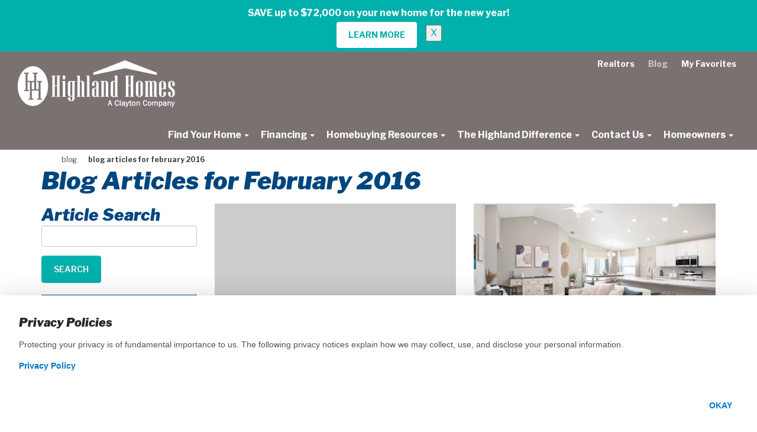

--- FILE ---
content_type: text/html;charset=UTF-8
request_url: https://www.highlandhomes.org/blog/blog-by-date/2-2016
body_size: 23983
content:


<!DOCTYPE HTML>


<html lang="en" style="--header-height: 0px;">
<head>
	<style>
	.osano-cm-widget {display: none;}
	.osano-cm-dialog {display: none;}
</style>
<script>
window.dataLayer = window.dataLayer || [];

function gtag(){dataLayer.push(arguments);}

// gtag('consent','default',{
// 	'ad_storage':'denied',
// 	'analytics_storage':'denied',
// 	'ad_user_data':'denied',
// 	'ad_personalization':'denied',
// 	'personalization_storage':'denied',
// 	'functionality_storage':'granted',
// 	'security_storage':'granted',
// 	'wait_for_update': 500
// });
// gtag("set", "ads_data_redaction", true);
// gtag("set", "url_passthrough",true);
</script>

<!-- Osano Privacy Script -->
<script src=https://cmp.osano.com/AzZd2RTbLigwQ5KJW/fc5c932e-d137-4fcf-ba8f-d9531da1e2ef/osano.js></script>


<script>
window.dataLayer.push({
	'pageType'				: 'Blog.BlogByDate',
	'city'					: '',
	'state'					: '',
	'region'				: '',
	'community'				: "",
	'communitystatus'		: '',
	'model'					: '',
	'moveinreadyhome'		: ''
});
</script>





	<title>Blog Articles for February 2016</title>
	<meta name="viewport" content="initial-scale=1,user-scalable=yes">
	<meta NAME="description" CONTENT="For more than 25 years, Highland Homes has been dedicated to building Florida new homes designed for your lifestyle while delivering the best in new home construction, choices, quality, and value as a premier new home builder. All of this from a team dedicated to your satisfaction.">
	<meta name="csrf-token" content="49EDC69721AA84A653EE1FEDFDDD1438B23642D6">

	<meta property="og:type" content="website"/>
	<meta property="og:title" content="Blog Articles for February 2016"/>
	<meta property="og:description" content="For more than 25 years, Highland Homes has been dedicated to building Florida new homes designed for your lifestyle while delivering the best in new home construction, choices, quality, and value as a premier new home builder. All of this from a team dedicated to your satisfaction."/>
	
		<link rel="canonical" href="https://www.highlandhomes.org/blog/blog-by-date/2-2016"/>
		<meta property="og:url" content="https://www.highlandhomes.org/blog/blog-by-date/2-2016"/>
	

<link rel="icon" type="image/x-icon" href="/favicon.ico"/>


<link rel="preconnect" href="https://fonts.googleapis.com">
<link rel="preconnect" href="https://fonts.gstatic.com" crossorigin>
<link
	href="https://fonts.googleapis.com/css2?family=Libre+Franklin:ital,wght@0,100..900;1,100..900&display=swap"
	rel="stylesheet"
>

<link
	href="/css/fontawesome.min.css?v=7.0.0"
	rel="preload"
	as="style"
	onload="this.onload=null;this.rel='stylesheet'"
>


	<link href="/css/styles.min.css?v=2025.11.17" rel="stylesheet">

	<script
		src="https://code.jquery.com/jquery-3.7.1.min.js"
		integrity="sha256-/JqT3SQfawRcv/BIHPThkBvs0OEvtFFmqPF/lYI/Cxo="
		crossorigin="anonymous"
	></script>

	<link href="/Layerslider/css/layerslider.css?v=2025.11.17" rel="stylesheet"/>
	<!-- LayerSlider from Kreatura Media with Transitions -->
	<script src="/layerslider/js/layerslider.transitions.js?v=2025.11.17" type="text/javascript"></script>
	<script src="/layerslider/js/layerslider.kreaturamedia.jquery.js?v=2025.11.17" type="text/javascript"></script>
	<!-- LayerSlider External libraries: jQuery & GreenSock -->
	<script src="/layerslider/js/greensock.js?v=2025.11.17" type="text/javascript"></script>

	<script>
		var APP = {"productionBuilder":{"newHomeURLBase":"https://www.highlandhomes.org/new-homes"},"environment":"production","isProduction":true,"favorites":{"isLoggedIn":false},"imageDomain":"https://highlandhomes.imgix.net","google":{"maps":{"apiKey":"AIzaSyBkg6B7UGgTQsDh1Ubii-GZKNetAow-QIo","mapId":"b4abe4ccd43e0c4e"}}};
	</script>

	<script src="/js/dist/vendor.js?v=2025.11.17" defer></script>
	<script src="/js/dist/manifest.js?v=2025.11.17" defer></script>
	<script src="/js/dist/app.js?v=2025.11.17" defer></script>
<script>(function(w,d,t,r,u){var f,n,i;w[u]=w[u]||[],f=function(){var o={ti:"5857760"};o.q=w[u],w[u]=new UET(o),w[u].push("pageLoad")},n=d.createElement(t),n.src=r,n.async=1,n.onload=n.onreadystatechange=function(){var s=this.readyState;s&&s!=="loaded"&&s!=="complete"||(f(),n.onload=n.onreadystatechange=null)},i=d.getElementsByTagName(t)[0],i.parentNode.insertBefore(n,i)})(window,document,"script","//bat.bing.com/bat.js","uetq");</script>

	<!-- Google Tag Manager -->
	<script>(function(w,d,s,l,i){w[l]=w[l]||[];w[l].push({'gtm.start':
	new Date().getTime(),event:'gtm.js'});var f=d.getElementsByTagName(s)[0],
	j=d.createElement(s),dl=l!='dataLayer'?'&l='+l:'';j.async=true;j.src=
	'https://www.googletagmanager.com/gtm.js?id='+i+dl;f.parentNode.insertBefore(j,f);
	})(window,document,'script','dataLayer','GTM-N7MB9C8');
	</script>
	<!-- End Google Tag Manager -->
	

<script
	type="text/javascript"
	src="https://privacy.claytonhomes.com/ccpa/index.min.js"
	data-id="ccpa-banner"
	data-first-link-text="Privacy Policy"
	data-first-link-href="https://www.claytonhomes.com/privacy/"
	data-second-link-text="&nbsp;"
	data-second-link-href=""
	defer

></script>


		<style>
			.grecaptcha-badge { visibility: hidden; }
		</style>
		<script>
			var bt_recaptcha = {
				sitekey: '6LdBBTMrAAAAAK3nPCi2BBmtrwQ9uv1wxum1uqxW',
				actions: { "homepage": "homepage", "contactform": "contactform" },
			};
		</script>
		<script
			src="https://www.google.com/recaptcha/enterprise.js?render=6LdBBTMrAAAAAK3nPCi2BBmtrwQ9uv1wxum1uqxW"
		></script>
		
		

		
	
</head>



<body class="section-blog&#x20;subsection-blogbydate">
<noscript>
	<div class="container-fluid jsnotice"><div class="container"><div class="row"><div class="col-sm-12 text-center">Highland Homes works best with JavaScript enabled.</div></div></div></div>
</noscript>


	
	<!-- Google Tag Manager (noscript) -->
		<noscript><iframe src="https://www.googletagmanager.com/ns.html?id=GTM-N7MB9C8" height="0" width="0" style="display:none;visibility:hidden"></iframe></noscript>
	<!-- End Google Tag Manager (noscript) -->



	<div id="skiptocontent"><a href="#maincontent" class="sr-only" aria-label="Skip To Main Content">skip to main content</a></div>

	


	
		<div class="navholder " x-data="{height:0}" x-effect="document.documentElement.style.setProperty('--header-height', `${height}px`)" x-resize="height = Math.round($height)">
			
				<style>
					.homebanner-22{
						padding: 			10px 10px 5px 10px;
						font-size: 			16px;
					    background: 		#00b0ac;
					    border-radius: 		0;
					    border-color: 		#00b0ac;
					    webkit-box-shadow: 	none;
					    box-shadow: 		none;
						margin-bottom:		0 !important;
					}
					.homebanner-22 {color:#ffffff;}
					.homebanner-22 a{color:#ffffff;text-decoration:none;font-weight:bold;}
					.homebanner-22 a:hover{color:	#000000}
					.banner-22-close{color:#00b0ac;opacity:1;};
				</style>
				
				
				
					<div class="alert alert-warning alert-dismissible homebanner-22 show homebanner" role="alert">
						<div class="container-fluid">
							<div class="container">
								<div class="row">
									<div class="col text-center">
										
										<strong>SAVE up to $72,000 on your new home for the new year!</strong><br />
&nbsp; &nbsp; &nbsp; &nbsp; &nbsp; &nbsp;&nbsp;<a aria-label="Save on Your Dream Home" class="btn" href="https://www.highlandhomes.org/new-year-sale" role="button" style="margin-top: 4px; background-color: white; color:#00b0ac; border: 0; border-color: white;" target="_blank">LEARN MORE</a>&nbsp; &nbsp;&nbsp;

										
										<button type="button" class="btn-close btn-close-white banner-22-close" data-bs-dismiss="alert" id="banner_22_close" data-dismiss="alert" aria-label="Close">X</button>	
									</div>
								</div>
								
								
							</div>
						</div>  
					</div> 
				
				
				
				<script type="text/javascript">
					var myAlert = document.getElementById('banner_22_close');
					myAlert.addEventListener('click', function (event) {
						var now = new Date();
						now.setDate(now.getDate() + 5000); // 5000 days
						var time = now.getTime();
						var expireTime = time ;
						now.setTime(expireTime);
						//console.log(now.toUTCString());
						document.cookie = "BANNER_22_DISMISSED=1; expires=''; UTC; path=/"; /*  removing this makes is session expiry along with above expires="+now.toUTCString()+";  */
					})
				</script>
				
				
			



<nav area-label="primary">
	<div class="container-fluid navcontainer">
		<div class="navbar navbar-default yamm navbar-expand-xl">

			<div class="secondarynav visible-lg">
				<a href="/realtors" class="gtm-realtors " aria-label="Realtors">Realtors</a>
				<a href="/blog" class="gtm-blog navon" aria-label="Blog">Blog</a>
				<a href="/my-favorites" class="gtm-myfavorites " aria-label="My Favorites">My Favorites </a>
				
			</div>

			<div class="navbar-header">
				<button type="button" data-toggle="collapse" data-target="#navbar-collapse-grid" class="navbar-toggle" aria-expanded="true" aria-label="main navigational menu button"><span class="icon-bar"></span><span class="icon-bar"></span><span class="icon-bar"></span></button>
				<a href="/" class="navbar-brand" aria-label="Highland&#x20;Homes Home"><img src="https://highlandhomes.imgix.net/hh-new-logo.png?fit=crop&w=266&auto=format&q=50" alt="Highland&#x20;Homes" title="Highland&#x20;Homes" class="img-responsive " border="0" /></a>
			</div>
			<div id="navbar-collapse-grid" class="navbar-collapse collapse " aria-expanded="true" style="">
	            <ul class="nav navbar-nav pull-right">

					

					
	              	<li class="dropdown yamm">
						<a
							href="#"
							data-toggle="dropdown"
							class="dropdown-toggle gtm-findyourhome "
							aria-expanded="false" aria-label=""
						>
							Find Your Home <b class="caret"></b>
						</a>
	               		<ul class="dropdown-menu " role="menu" aria-labelledby="dropdownMenu">
							<li class="grid-demo">
								
								
								
								<div class="large-nav">
									
									
										<ul id="left-column">
											<li class="navmetroarea dropdown-submenu">
												<a
													href="#"
													data-target="#large-citylist-1"
													class="gtm-metroarea navmetroarea hidden-sm hidden-xs"
													aria-label="Metro Area Bradenton-Sarasota"
												>
													Bradenton-Sarasota <b class="caret"></b>
												</a>
											</li>
										</ul>
									
										<ul id="left-column">
											<li class="navmetroarea dropdown-submenu">
												<a
													href="#"
													data-target="#large-citylist-3"
													class="gtm-metroarea navmetroarea hidden-sm hidden-xs"
													aria-label="Metro Area Greater Orlando"
												>
													Greater Orlando <b class="caret"></b>
												</a>
											</li>
										</ul>
									
										<ul id="left-column">
											<li class="navmetroarea dropdown-submenu">
												<a
													href="#"
													data-target="#large-citylist-4"
													class="gtm-metroarea navmetroarea hidden-sm hidden-xs"
													aria-label="Metro Area Lakeland-Winter Haven"
												>
													Lakeland-Winter Haven <b class="caret"></b>
												</a>
											</li>
										</ul>
									
										<ul id="left-column">
											<li class="navmetroarea dropdown-submenu">
												<a
													href="#"
													data-target="#large-citylist-5"
													class="gtm-metroarea navmetroarea hidden-sm hidden-xs"
													aria-label="Metro Area Ocala"
												>
													Ocala <b class="caret"></b>
												</a>
											</li>
										</ul>
									
										<ul id="left-column">
											<li class="navmetroarea dropdown-submenu">
												<a
													href="#"
													data-target="#large-citylist-6"
													class="gtm-metroarea navmetroarea hidden-sm hidden-xs"
													aria-label="Metro Area Tampa Bay"
												>
													Tampa Bay <b class="caret"></b>
												</a>
											</li>
										</ul>
									
										<ul id="left-column">
											<li class="navmetroarea dropdown-submenu">
												<a
													href="#"
													data-target="#large-citylist-7"
													class="gtm-metroarea navmetroarea hidden-sm hidden-xs"
													aria-label="Metro Area Wildwood-The Villages"
												>
													Wildwood-The Villages <b class="caret"></b>
												</a>
											</li>
										</ul>
									
										<ul>
											<hr role="separator" class="divider">
											<li>
												<a href="/new-homes" class="gtm-communitiesmap dropdown-btn" aria-label="Communitiy List" style="margin-bottom: 10px;">
													View All Florida Communities
												</a>
											</li>
											<li>
												<a href="/quick-move-in-homes" class="gtm-inventoryhomes dropdown-btn" aria-label="Quick Move In Homes">
													Shop Quick Move In Homes
												</a>
											</li>
										</ul>
									
								</div>

								<div id="right-column-pop-out" class="right-column-pop-out">
									
										<div id="large-citylist-1" class="large-content-pane">
											
												<ul>
													<li class="navcommunity text-uppercase">
														<a href="/new-homes/florida/bradenton-sarasota/palmetto">
															Palmetto, FL
														</a>
													</li>
												</ul>
												<ul style="margin-bottom: 10px;">
													
														<li class="navcommunity" style="margin-left:8px !important;">
															<a
																href="/new-homes/florida/bradenton-sarasota/palmetto/jackson-crossing"
																class="gtm-communitydetail"
																aria-label="Community Jackson Crossing"
																style="font-weight:normal !important;"
															>
																Jackson Crossing
															</a>
														</li>
													
												</ul>
											
												<ul>
													<li class="navcommunity text-uppercase">
														<a href="/new-homes/florida/bradenton-sarasota/parrish">
															Parrish, FL
														</a>
													</li>
												</ul>
												<ul style="margin-bottom: 10px;">
													
														<li class="navcommunity" style="margin-left:8px !important;">
															<a
																href="/new-homes/florida/bradenton-sarasota/parrish/aviary-at-rutland-ranch"
																class="gtm-communitydetail"
																aria-label="Community Aviary at Rutland Ranch"
																style="font-weight:normal !important;"
															>
																Aviary at Rutland Ranch
															</a>
														</li>
													
												</ul>
											

											<hr role="separator" class="divider">

											<ul>
												<li class="navcommunity">
													<a
														href="/new-homes/florida/bradenton-sarasota"
														class="gtm-metroarea dropdown-btn"
														aria-label="Metro Area Bradenton-Sarasota"
													>
														View All Bradenton-Sarasota Communities
													</a>
												</li>
											</ul>
										</div>
									
										<div id="large-citylist-3" class="large-content-pane">
											
												<ul>
													<li class="navcommunity text-uppercase">
														<a href="/new-homes/florida/greater-orlando/davenport">
															Davenport, FL
														</a>
													</li>
												</ul>
												<ul style="margin-bottom: 10px;">
													
														<li class="navcommunity" style="margin-left:8px !important;">
															<a
																href="/new-homes/florida/greater-orlando/davenport/geneva-landings"
																class="gtm-communitydetail"
																aria-label="Community Geneva Landings"
																style="font-weight:normal !important;"
															>
																Geneva Landings
															</a>
														</li>
													
												</ul>
											
												<ul>
													<li class="navcommunity text-uppercase">
														<a href="/new-homes/florida/greater-orlando/haines-city">
															Haines City, FL
														</a>
													</li>
												</ul>
												<ul style="margin-bottom: 10px;">
													
														<li class="navcommunity" style="margin-left:8px !important;">
															<a
																href="/new-homes/florida/greater-orlando/haines-city/bradbury-creek"
																class="gtm-communitydetail"
																aria-label="Community Bradbury Creek"
																style="font-weight:normal !important;"
															>
																Bradbury Creek
															</a>
														</li>
													
														<li class="navcommunity" style="margin-left:8px !important;">
															<a
																href="/new-homes/florida/greater-orlando/haines-city/gracelyn-grove"
																class="gtm-communitydetail"
																aria-label="Community Gracelyn Grove"
																style="font-weight:normal !important;"
															>
																Gracelyn Grove
															</a>
														</li>
													
												</ul>
											
												<ul>
													<li class="navcommunity text-uppercase">
														<a href="/new-homes/florida/greater-orlando/st-cloud">
															St. Cloud, FL
														</a>
													</li>
												</ul>
												<ul style="margin-bottom: 10px;">
													
														<li class="navcommunity" style="margin-left:8px !important;">
															<a
																href="/new-homes/florida/greater-orlando/st-cloud/bridge-pointe"
																class="gtm-communitydetail"
																aria-label="Community Bridge Pointe"
																style="font-weight:normal !important;"
															>
																Bridge Pointe
															</a>
														</li>
													
														<li class="navcommunity" style="margin-left:8px !important;">
															<a
																href="/new-homes/florida/greater-orlando/st-cloud/estates-at-hickory-cove-bungalows"
																class="gtm-communitydetail"
																aria-label="Community Estates at Hickory Cove - Bungalows"
																style="font-weight:normal !important;"
															>
																Estates at Hickory Cove - Bungalows
															</a>
														</li>
													
														<li class="navcommunity" style="margin-left:8px !important;">
															<a
																href="/new-homes/florida/greater-orlando/st-cloud/estates-at-hickory-cove-single-family-homes"
																class="gtm-communitydetail"
																aria-label="Community Estates at Hickory Cove - Single-Family Homes"
																style="font-weight:normal !important;"
															>
																Estates at Hickory Cove - Single-Family Homes
															</a>
														</li>
													
														<li class="navcommunity" style="margin-left:8px !important;">
															<a
																href="/new-homes/florida/greater-orlando/st-cloud/gardens-at-lancaster-park"
																class="gtm-communitydetail"
																aria-label="Community Gardens at Lancaster Park"
																style="font-weight:normal !important;"
															>
																Gardens at Lancaster Park
															</a>
														</li>
													
														<li class="navcommunity" style="margin-left:8px !important;">
															<a
																href="/new-homes/florida/greater-orlando/st-cloud/ralston-reserve"
																class="gtm-communitydetail"
																aria-label="Community Ralston Reserve at Siena"
																style="font-weight:normal !important;"
															>
																Ralston Reserve at Siena
															</a>
														</li>
													
														<li class="navcommunity" style="margin-left:8px !important;">
															<a
																href="/new-homes/florida/greater-orlando/st-cloud/the-crossings-bungalows"
																class="gtm-communitydetail"
																aria-label="Community The Crossings - Bungalows"
																style="font-weight:normal !important;"
															>
																The Crossings - Bungalows
															</a>
														</li>
													
														<li class="navcommunity" style="margin-left:8px !important;">
															<a
																href="/new-homes/florida/greater-orlando/st-cloud/the-crossings-single-family-homes"
																class="gtm-communitydetail"
																aria-label="Community The Crossings - Single-Family Homes"
																style="font-weight:normal !important;"
															>
																The Crossings - Single-Family Homes
															</a>
														</li>
													
														<li class="navcommunity" style="margin-left:8px !important;">
															<a
																href="/new-homes/florida/greater-orlando/st-cloud/the-crossings-townhomes"
																class="gtm-communitydetail"
																aria-label="Community The Crossings - Townhomes"
																style="font-weight:normal !important;"
															>
																The Crossings - Townhomes
															</a>
														</li>
													
												</ul>
											

											<hr role="separator" class="divider">

											<ul>
												<li class="navcommunity">
													<a
														href="/new-homes/florida/greater-orlando"
														class="gtm-metroarea dropdown-btn"
														aria-label="Metro Area Greater Orlando"
													>
														View All Greater Orlando Communities
													</a>
												</li>
											</ul>
										</div>
									
										<div id="large-citylist-4" class="large-content-pane">
											
												<ul>
													<li class="navcommunity text-uppercase">
														<a href="/new-homes/florida/lakeland-winter-haven/auburndale">
															Auburndale, FL
														</a>
													</li>
												</ul>
												<ul style="margin-bottom: 10px;">
													
														<li class="navcommunity" style="margin-left:8px !important;">
															<a
																href="/new-homes/florida/lakeland-winter-haven/auburndale/bellaviva"
																class="gtm-communitydetail"
																aria-label="Community Bellaviva"
																style="font-weight:normal !important;"
															>
																Bellaviva
															</a>
														</li>
													
														<li class="navcommunity" style="margin-left:8px !important;">
															<a
																href="/new-homes/florida/lakeland-winter-haven/auburndale/otter-woods-estates"
																class="gtm-communitydetail"
																aria-label="Community Otter Woods Estates"
																style="font-weight:normal !important;"
															>
																Otter Woods Estates
															</a>
														</li>
													
														<li class="navcommunity" style="margin-left:8px !important;">
															<a
																href="/new-homes/florida/lakeland-winter-haven/auburndale/summerlake-estates"
																class="gtm-communitydetail"
																aria-label="Community Summerlake Estates"
																style="font-weight:normal !important;"
															>
																Summerlake Estates
															</a>
														</li>
													
												</ul>
											
												<ul>
													<li class="navcommunity text-uppercase">
														<a href="/new-homes/florida/lakeland-winter-haven/lake-alfred">
															Lake Alfred, FL
														</a>
													</li>
												</ul>
												<ul style="margin-bottom: 10px;">
													
														<li class="navcommunity" style="margin-left:8px !important;">
															<a
																href="/new-homes/florida/lakeland-winter-haven/lake-alfred/the-lakes"
																class="gtm-communitydetail"
																aria-label="Community The Lakes"
																style="font-weight:normal !important;"
															>
																The Lakes
															</a>
														</li>
													
												</ul>
											
												<ul>
													<li class="navcommunity text-uppercase">
														<a href="/new-homes/florida/lakeland-winter-haven/lakeland">
															Lakeland, FL
														</a>
													</li>
												</ul>
												<ul style="margin-bottom: 10px;">
													
														<li class="navcommunity" style="margin-left:8px !important;">
															<a
																href="/new-homes/florida/lakeland-winter-haven/lakeland/keens-grove"
																class="gtm-communitydetail"
																aria-label="Community Keen's Grove"
																style="font-weight:normal !important;"
															>
																Keen's Grove
															</a>
														</li>
													
														<li class="navcommunity" style="margin-left:8px !important;">
															<a
																href="/new-homes/florida/lakeland-winter-haven/lakeland/lakeside-preserve"
																class="gtm-communitydetail"
																aria-label="Community Lakeside Preserve"
																style="font-weight:normal !important;"
															>
																Lakeside Preserve
															</a>
														</li>
													
														<li class="navcommunity" style="margin-left:8px !important;">
															<a
																href="/new-homes/florida/lakeland-winter-haven/lakeland/myrtlebrook-preserve"
																class="gtm-communitydetail"
																aria-label="Community Myrtlebrook Preserve"
																style="font-weight:normal !important;"
															>
																Myrtlebrook Preserve
															</a>
														</li>
													
														<li class="navcommunity" style="margin-left:8px !important;">
															<a
																href="/new-homes/florida/lakeland-winter-haven/lakeland/touchstone"
																class="gtm-communitydetail"
																aria-label="Community Touchstone"
																style="font-weight:normal !important;"
															>
																Touchstone
															</a>
														</li>
													
												</ul>
											
												<ul>
													<li class="navcommunity text-uppercase">
														<a href="/new-homes/florida/lakeland-winter-haven/mulberry">
															Mulberry, FL
														</a>
													</li>
												</ul>
												<ul style="margin-bottom: 10px;">
													
														<li class="navcommunity" style="margin-left:8px !important;">
															<a
																href="/new-homes/florida/lakeland-winter-haven/mulberry/bridgeport-lakes"
																class="gtm-communitydetail"
																aria-label="Community Bridgeport Lakes"
																style="font-weight:normal !important;"
															>
																Bridgeport Lakes
															</a>
														</li>
													
												</ul>
											
												<ul>
													<li class="navcommunity text-uppercase">
														<a href="/new-homes/florida/lakeland-winter-haven/winter-haven">
															Winter Haven, FL
														</a>
													</li>
												</ul>
												<ul style="margin-bottom: 10px;">
													
														<li class="navcommunity" style="margin-left:8px !important;">
															<a
																href="/new-homes/florida/lakeland-winter-haven/winter-haven/harbor-at-lake-henry-single-family-homes"
																class="gtm-communitydetail"
																aria-label="Community Harbor at Lake Henry - Single-Family Homes"
																style="font-weight:normal !important;"
															>
																Harbor at Lake Henry - Single-Family Homes
															</a>
														</li>
													
														<li class="navcommunity" style="margin-left:8px !important;">
															<a
																href="/new-homes/florida/lakeland-winter-haven/winter-haven/harbor-at-lake-henry-townhomes"
																class="gtm-communitydetail"
																aria-label="Community Harbor at Lake Henry - Townhomes"
																style="font-weight:normal !important;"
															>
																Harbor at Lake Henry - Townhomes
															</a>
														</li>
													
														<li class="navcommunity" style="margin-left:8px !important;">
															<a
																href="/new-homes/florida/lakeland-winter-haven/winter-haven/villamar"
																class="gtm-communitydetail"
																aria-label="Community VillaMar"
																style="font-weight:normal !important;"
															>
																VillaMar
															</a>
														</li>
													
												</ul>
											

											<hr role="separator" class="divider">

											<ul>
												<li class="navcommunity">
													<a
														href="/new-homes/florida/lakeland-winter-haven"
														class="gtm-metroarea dropdown-btn"
														aria-label="Metro Area Lakeland-Winter Haven"
													>
														View All Lakeland-Winter Haven Communities
													</a>
												</li>
											</ul>
										</div>
									
										<div id="large-citylist-5" class="large-content-pane">
											
												<ul>
													<li class="navcommunity text-uppercase">
														<a href="/new-homes/florida/ocala/belleview">
															Belleview, FL
														</a>
													</li>
												</ul>
												<ul style="margin-bottom: 10px;">
													
														<li class="navcommunity" style="margin-left:8px !important;">
															<a
																href="/new-homes/florida/ocala/belleview/bennah-oaks"
																class="gtm-communitydetail"
																aria-label="Community Bennah Oaks"
																style="font-weight:normal !important;"
															>
																Bennah Oaks
															</a>
														</li>
													
														<li class="navcommunity" style="margin-left:8px !important;">
															<a
																href="/new-homes/florida/ocala/belleview/vista-trace"
																class="gtm-communitydetail"
																aria-label="Community Vista Trace"
																style="font-weight:normal !important;"
															>
																Vista Trace
															</a>
														</li>
													
												</ul>
											
												<ul>
													<li class="navcommunity text-uppercase">
														<a href="/new-homes/florida/ocala/ocala">
															Ocala, FL
														</a>
													</li>
												</ul>
												<ul style="margin-bottom: 10px;">
													
														<li class="navcommunity" style="margin-left:8px !important;">
															<a
																href="/new-homes/florida/ocala/ocala/copperleaf"
																class="gtm-communitydetail"
																aria-label="Community Copperleaf"
																style="font-weight:normal !important;"
															>
																Copperleaf
															</a>
														</li>
													
														<li class="navcommunity" style="margin-left:8px !important;">
															<a
																href="/new-homes/florida/ocala/ocala/falls-of-ocala"
																class="gtm-communitydetail"
																aria-label="Community Falls of Ocala"
																style="font-weight:normal !important;"
															>
																Falls of Ocala
															</a>
														</li>
													
														<li class="navcommunity" style="margin-left:8px !important;">
															<a
																href="/new-homes/florida/ocala/ocala/marion-oaks"
																class="gtm-communitydetail"
																aria-label="Community Marion Oaks"
																style="font-weight:normal !important;"
															>
																Marion Oaks
															</a>
														</li>
													
														<li class="navcommunity" style="margin-left:8px !important;">
															<a
																href="/new-homes/florida/ocala/ocala/silver-springs-shores"
																class="gtm-communitydetail"
																aria-label="Community Silver Springs Shores"
																style="font-weight:normal !important;"
															>
																Silver Springs Shores
															</a>
														</li>
													
												</ul>
											

											<hr role="separator" class="divider">

											<ul>
												<li class="navcommunity">
													<a
														href="/new-homes/florida/ocala"
														class="gtm-metroarea dropdown-btn"
														aria-label="Metro Area Ocala"
													>
														View All Ocala Communities
													</a>
												</li>
											</ul>
										</div>
									
										<div id="large-citylist-6" class="large-content-pane">
											
												<ul>
													<li class="navcommunity text-uppercase">
														<a href="/new-homes/florida/tampa-bay/plant-city">
															Plant City, FL
														</a>
													</li>
												</ul>
												<ul style="margin-bottom: 10px;">
													
														<li class="navcommunity" style="margin-left:8px !important;">
															<a
																href="/new-homes/florida/tampa-bay/plant-city/terrace-at-walden-lake"
																class="gtm-communitydetail"
																aria-label="Community Terrace at Walden Lake"
																style="font-weight:normal !important;"
															>
																Terrace at Walden Lake
															</a>
														</li>
													
												</ul>
											
												<ul>
													<li class="navcommunity text-uppercase">
														<a href="/new-homes/florida/tampa-bay/riverview">
															Riverview, FL
														</a>
													</li>
												</ul>
												<ul style="margin-bottom: 10px;">
													
														<li class="navcommunity" style="margin-left:8px !important;">
															<a
																href="/new-homes/florida/tampa-bay/riverview/ridgewood"
																class="gtm-communitydetail"
																aria-label="Community Ridgewood"
																style="font-weight:normal !important;"
															>
																Ridgewood
															</a>
														</li>
													
												</ul>
											
												<ul>
													<li class="navcommunity text-uppercase">
														<a href="/new-homes/florida/tampa-bay/ruskin">
															Ruskin, FL
														</a>
													</li>
												</ul>
												<ul style="margin-bottom: 10px;">
													
														<li class="navcommunity" style="margin-left:8px !important;">
															<a
																href="/new-homes/florida/tampa-bay/ruskin/sunridge-chase"
																class="gtm-communitydetail"
																aria-label="Community Sunridge Chase"
																style="font-weight:normal !important;"
															>
																Sunridge Chase
															</a>
														</li>
													
												</ul>
											
												<ul>
													<li class="navcommunity text-uppercase">
														<a href="/new-homes/florida/tampa-bay/wimauma">
															Wimauma, FL
														</a>
													</li>
												</ul>
												<ul style="margin-bottom: 10px;">
													
														<li class="navcommunity" style="margin-left:8px !important;">
															<a
																href="/new-homes/florida/tampa-bay/wimauma/cypress-ridge"
																class="gtm-communitydetail"
																aria-label="Community Cypress Ridge Ranch"
																style="font-weight:normal !important;"
															>
																Cypress Ridge Ranch
															</a>
														</li>
													
												</ul>
											
												<ul>
													<li class="navcommunity text-uppercase">
														<a href="/new-homes/florida/tampa-bay/zephyrhills">
															Zephyrhills, FL
														</a>
													</li>
												</ul>
												<ul style="margin-bottom: 10px;">
													
														<li class="navcommunity" style="margin-left:8px !important;">
															<a
																href="/new-homes/florida/tampa-bay/zephyrhills/stonebridge"
																class="gtm-communitydetail"
																aria-label="Community Stonebridge North"
																style="font-weight:normal !important;"
															>
																Stonebridge North
															</a>
														</li>
													
												</ul>
											

											<hr role="separator" class="divider">

											<ul>
												<li class="navcommunity">
													<a
														href="/new-homes/florida/tampa-bay"
														class="gtm-metroarea dropdown-btn"
														aria-label="Metro Area Tampa Bay"
													>
														View All Tampa Bay Communities
													</a>
												</li>
											</ul>
										</div>
									
										<div id="large-citylist-7" class="large-content-pane">
											
												<ul>
													<li class="navcommunity text-uppercase">
														<a href="/new-homes/florida/wildwood-the-villages/wildwood">
															Wildwood, FL
														</a>
													</li>
												</ul>
												<ul style="margin-bottom: 10px;">
													
														<li class="navcommunity" style="margin-left:8px !important;">
															<a
																href="/new-homes/florida/wildwood-the-villages/wildwood/woodland-crossings"
																class="gtm-communitydetail"
																aria-label="Community Woodland Crossings"
																style="font-weight:normal !important;"
															>
																Woodland Crossings
															</a>
														</li>
													
												</ul>
											

											<hr role="separator" class="divider">

											<ul>
												<li class="navcommunity">
													<a
														href="/new-homes/florida/wildwood-the-villages"
														class="gtm-metroarea dropdown-btn"
														aria-label="Metro Area Wildwood-The Villages"
													>
														View All Wildwood-The Villages Communities
													</a>
												</li>
											</ul>
										</div>
									
								</div>

								
								
								
								<div class="small-nav">
									
										<ul>
											<li class="navmetroarea dropdown-submenu">
												<a
													href="#"
													data-toggle="dropdown99"
													class="dropdown-toggle toggleon small-metroarea"
													aria-haspopup="true"
													aria-expanded="false"
													aria-label=""
												>
													Bradenton-Sarasota <b class="caret"></b>
												</a>
												
													<ul
														class="dropdown-menu"
														role="menu"
														aria-labelledby="dropdownMenu1"
														id="cmenu_1"
													>
														<li class="navcity dropdown-submenu"  style="padding-left:12px;">
															<a
																href="#"
																data-toggle="dropdown100"
																class="dropdown-toggle toggleon small-city"
																aria-haspopup="true"
																aria-expanded="false"
																aria-label="City Palmetto"
															>
																Palmetto, FL <b class="caret"></b>
															</a>
																
																	<ul
																		class="dropdown-menu active"
																		role="menu"
																		aria-labelledby="dropdownMenu1"
																		id="cmenu2_1"
																	>
																		<li class="grid-demo" style="padding-left:12px;">
																			<a
																				href="/new-homes/florida/bradenton-sarasota/palmetto/jackson-crossing"
																				class="gtm-communitydetail"
																				aria-label="Community Jackson Crossing"
																			>
																				Jackson Crossing
																			</a>
																		</li>
																	</ul>
																	

																<ul class="dropdown-menu active" role="menu" aria-labelledby="dropdownMenu1" id="cmenu2_1">
																		<li class="grid-demo"   style="padding-left:12px;"><a href="/new-homes/florida/bradenton-sarasota/palmetto">View All  Palmetto Communities</a></li>
																</ul>
														</li>

														

													</ul>
												
													<ul
														class="dropdown-menu"
														role="menu"
														aria-labelledby="dropdownMenu2"
														id="cmenu_2"
													>
														<li class="navcity dropdown-submenu"  style="padding-left:12px;">
															<a
																href="#"
																data-toggle="dropdown100"
																class="dropdown-toggle toggleon small-city"
																aria-haspopup="true"
																aria-expanded="false"
																aria-label="City Parrish"
															>
																Parrish, FL <b class="caret"></b>
															</a>
																
																	<ul
																		class="dropdown-menu active"
																		role="menu"
																		aria-labelledby="dropdownMenu2"
																		id="cmenu2_2"
																	>
																		<li class="grid-demo" style="padding-left:12px;">
																			<a
																				href="/new-homes/florida/bradenton-sarasota/parrish/aviary-at-rutland-ranch"
																				class="gtm-communitydetail"
																				aria-label="Community Aviary at Rutland Ranch"
																			>
																				Aviary at Rutland Ranch
																			</a>
																		</li>
																	</ul>
																	

																<ul class="dropdown-menu active" role="menu" aria-labelledby="dropdownMenu2" id="cmenu2_2">
																		<li class="grid-demo"   style="padding-left:12px;"><a href="/new-homes/florida/bradenton-sarasota/parrish">View All  Parrish Communities</a></li>
																</ul>
														</li>

														
															<hr role="separator" class="divider">
															<li class="navcity dropdown-submenu"  style="padding-left:12px;">
																<a
																href="/new-homes/florida/bradenton-sarasota"
																class="gtm-metroarea"
																style="padding-bottom: 12px !important;"
																aria-label="Metro Area Bradenton-Sarasota"
																>
																	View All Bradenton-Sarasota Communities
																</a>
															</li>
														

													</ul>
												

												
											</li>
										</ul>
									
										<ul>
											<li class="navmetroarea dropdown-submenu">
												<a
													href="#"
													data-toggle="dropdown99"
													class="dropdown-toggle toggleon small-metroarea"
													aria-haspopup="true"
													aria-expanded="false"
													aria-label=""
												>
													Greater Orlando <b class="caret"></b>
												</a>
												
													<ul
														class="dropdown-menu"
														role="menu"
														aria-labelledby="dropdownMenu4"
														id="cmenu_4"
													>
														<li class="navcity dropdown-submenu"  style="padding-left:12px;">
															<a
																href="#"
																data-toggle="dropdown100"
																class="dropdown-toggle toggleon small-city"
																aria-haspopup="true"
																aria-expanded="false"
																aria-label="City Davenport"
															>
																Davenport, FL <b class="caret"></b>
															</a>
																
																	<ul
																		class="dropdown-menu active"
																		role="menu"
																		aria-labelledby="dropdownMenu4"
																		id="cmenu2_4"
																	>
																		<li class="grid-demo" style="padding-left:12px;">
																			<a
																				href="/new-homes/florida/greater-orlando/davenport/geneva-landings"
																				class="gtm-communitydetail"
																				aria-label="Community Geneva Landings"
																			>
																				Geneva Landings
																			</a>
																		</li>
																	</ul>
																	

																<ul class="dropdown-menu active" role="menu" aria-labelledby="dropdownMenu4" id="cmenu2_4">
																		<li class="grid-demo"   style="padding-left:12px;"><a href="/new-homes/florida/greater-orlando/davenport">View All  Davenport Communities</a></li>
																</ul>
														</li>

														

													</ul>
												
													<ul
														class="dropdown-menu"
														role="menu"
														aria-labelledby="dropdownMenu6"
														id="cmenu_6"
													>
														<li class="navcity dropdown-submenu"  style="padding-left:12px;">
															<a
																href="#"
																data-toggle="dropdown100"
																class="dropdown-toggle toggleon small-city"
																aria-haspopup="true"
																aria-expanded="false"
																aria-label="City Haines City"
															>
																Haines City, FL <b class="caret"></b>
															</a>
																
																	<ul
																		class="dropdown-menu active"
																		role="menu"
																		aria-labelledby="dropdownMenu6"
																		id="cmenu2_6"
																	>
																		<li class="grid-demo" style="padding-left:12px;">
																			<a
																				href="/new-homes/florida/greater-orlando/haines-city/bradbury-creek"
																				class="gtm-communitydetail"
																				aria-label="Community Bradbury Creek"
																			>
																				Bradbury Creek
																			</a>
																		</li>
																	</ul>
																	
																	<ul
																		class="dropdown-menu active"
																		role="menu"
																		aria-labelledby="dropdownMenu6"
																		id="cmenu2_6"
																	>
																		<li class="grid-demo" style="padding-left:12px;">
																			<a
																				href="/new-homes/florida/greater-orlando/haines-city/gracelyn-grove"
																				class="gtm-communitydetail"
																				aria-label="Community Gracelyn Grove"
																			>
																				Gracelyn Grove
																			</a>
																		</li>
																	</ul>
																	

																<ul class="dropdown-menu active" role="menu" aria-labelledby="dropdownMenu6" id="cmenu2_6">
																		<li class="grid-demo"   style="padding-left:12px;"><a href="/new-homes/florida/greater-orlando/haines-city">View All  Haines City Communities</a></li>
																</ul>
														</li>

														

													</ul>
												
													<ul
														class="dropdown-menu"
														role="menu"
														aria-labelledby="dropdownMenu9"
														id="cmenu_9"
													>
														<li class="navcity dropdown-submenu"  style="padding-left:12px;">
															<a
																href="#"
																data-toggle="dropdown100"
																class="dropdown-toggle toggleon small-city"
																aria-haspopup="true"
																aria-expanded="false"
																aria-label="City St. Cloud"
															>
																St. Cloud, FL <b class="caret"></b>
															</a>
																
																	<ul
																		class="dropdown-menu active"
																		role="menu"
																		aria-labelledby="dropdownMenu9"
																		id="cmenu2_9"
																	>
																		<li class="grid-demo" style="padding-left:12px;">
																			<a
																				href="/new-homes/florida/greater-orlando/st-cloud/bridge-pointe"
																				class="gtm-communitydetail"
																				aria-label="Community Bridge Pointe"
																			>
																				Bridge Pointe
																			</a>
																		</li>
																	</ul>
																	
																	<ul
																		class="dropdown-menu active"
																		role="menu"
																		aria-labelledby="dropdownMenu9"
																		id="cmenu2_9"
																	>
																		<li class="grid-demo" style="padding-left:12px;">
																			<a
																				href="/new-homes/florida/greater-orlando/st-cloud/estates-at-hickory-cove-bungalows"
																				class="gtm-communitydetail"
																				aria-label="Community Estates at Hickory Cove - Bungalows"
																			>
																				Estates at Hickory Cove - Bungalows
																			</a>
																		</li>
																	</ul>
																	
																	<ul
																		class="dropdown-menu active"
																		role="menu"
																		aria-labelledby="dropdownMenu9"
																		id="cmenu2_9"
																	>
																		<li class="grid-demo" style="padding-left:12px;">
																			<a
																				href="/new-homes/florida/greater-orlando/st-cloud/estates-at-hickory-cove-single-family-homes"
																				class="gtm-communitydetail"
																				aria-label="Community Estates at Hickory Cove - Single-Family Homes"
																			>
																				Estates at Hickory Cove - Single-Family Homes
																			</a>
																		</li>
																	</ul>
																	
																	<ul
																		class="dropdown-menu active"
																		role="menu"
																		aria-labelledby="dropdownMenu9"
																		id="cmenu2_9"
																	>
																		<li class="grid-demo" style="padding-left:12px;">
																			<a
																				href="/new-homes/florida/greater-orlando/st-cloud/gardens-at-lancaster-park"
																				class="gtm-communitydetail"
																				aria-label="Community Gardens at Lancaster Park"
																			>
																				Gardens at Lancaster Park
																			</a>
																		</li>
																	</ul>
																	
																	<ul
																		class="dropdown-menu active"
																		role="menu"
																		aria-labelledby="dropdownMenu9"
																		id="cmenu2_9"
																	>
																		<li class="grid-demo" style="padding-left:12px;">
																			<a
																				href="/new-homes/florida/greater-orlando/st-cloud/ralston-reserve"
																				class="gtm-communitydetail"
																				aria-label="Community Ralston Reserve at Siena"
																			>
																				Ralston Reserve at Siena
																			</a>
																		</li>
																	</ul>
																	
																	<ul
																		class="dropdown-menu active"
																		role="menu"
																		aria-labelledby="dropdownMenu9"
																		id="cmenu2_9"
																	>
																		<li class="grid-demo" style="padding-left:12px;">
																			<a
																				href="/new-homes/florida/greater-orlando/st-cloud/the-crossings-bungalows"
																				class="gtm-communitydetail"
																				aria-label="Community The Crossings - Bungalows"
																			>
																				The Crossings - Bungalows
																			</a>
																		</li>
																	</ul>
																	
																	<ul
																		class="dropdown-menu active"
																		role="menu"
																		aria-labelledby="dropdownMenu9"
																		id="cmenu2_9"
																	>
																		<li class="grid-demo" style="padding-left:12px;">
																			<a
																				href="/new-homes/florida/greater-orlando/st-cloud/the-crossings-single-family-homes"
																				class="gtm-communitydetail"
																				aria-label="Community The Crossings - Single-Family Homes"
																			>
																				The Crossings - Single-Family Homes
																			</a>
																		</li>
																	</ul>
																	
																	<ul
																		class="dropdown-menu active"
																		role="menu"
																		aria-labelledby="dropdownMenu9"
																		id="cmenu2_9"
																	>
																		<li class="grid-demo" style="padding-left:12px;">
																			<a
																				href="/new-homes/florida/greater-orlando/st-cloud/the-crossings-townhomes"
																				class="gtm-communitydetail"
																				aria-label="Community The Crossings - Townhomes"
																			>
																				The Crossings - Townhomes
																			</a>
																		</li>
																	</ul>
																	

																<ul class="dropdown-menu active" role="menu" aria-labelledby="dropdownMenu9" id="cmenu2_9">
																		<li class="grid-demo"   style="padding-left:12px;"><a href="/new-homes/florida/greater-orlando/st-cloud">View All  St. Cloud Communities</a></li>
																</ul>
														</li>

														
															<hr role="separator" class="divider">
															<li class="navcity dropdown-submenu"  style="padding-left:12px;">
																<a
																href="/new-homes/florida/greater-orlando"
																class="gtm-metroarea"
																style="padding-bottom: 12px !important;"
																aria-label="Metro Area Greater Orlando"
																>
																	View All Greater Orlando Communities
																</a>
															</li>
														

													</ul>
												

												
											</li>
										</ul>
									
										<ul>
											<li class="navmetroarea dropdown-submenu">
												<a
													href="#"
													data-toggle="dropdown99"
													class="dropdown-toggle toggleon small-metroarea"
													aria-haspopup="true"
													aria-expanded="false"
													aria-label=""
												>
													Lakeland-Winter Haven <b class="caret"></b>
												</a>
												
													<ul
														class="dropdown-menu"
														role="menu"
														aria-labelledby="dropdownMenu5"
														id="cmenu_5"
													>
														<li class="navcity dropdown-submenu"  style="padding-left:12px;">
															<a
																href="#"
																data-toggle="dropdown100"
																class="dropdown-toggle toggleon small-city"
																aria-haspopup="true"
																aria-expanded="false"
																aria-label="City Auburndale"
															>
																Auburndale, FL <b class="caret"></b>
															</a>
																
																	<ul
																		class="dropdown-menu active"
																		role="menu"
																		aria-labelledby="dropdownMenu5"
																		id="cmenu2_5"
																	>
																		<li class="grid-demo" style="padding-left:12px;">
																			<a
																				href="/new-homes/florida/lakeland-winter-haven/auburndale/bellaviva"
																				class="gtm-communitydetail"
																				aria-label="Community Bellaviva"
																			>
																				Bellaviva
																			</a>
																		</li>
																	</ul>
																	
																	<ul
																		class="dropdown-menu active"
																		role="menu"
																		aria-labelledby="dropdownMenu5"
																		id="cmenu2_5"
																	>
																		<li class="grid-demo" style="padding-left:12px;">
																			<a
																				href="/new-homes/florida/lakeland-winter-haven/auburndale/otter-woods-estates"
																				class="gtm-communitydetail"
																				aria-label="Community Otter Woods Estates"
																			>
																				Otter Woods Estates
																			</a>
																		</li>
																	</ul>
																	
																	<ul
																		class="dropdown-menu active"
																		role="menu"
																		aria-labelledby="dropdownMenu5"
																		id="cmenu2_5"
																	>
																		<li class="grid-demo" style="padding-left:12px;">
																			<a
																				href="/new-homes/florida/lakeland-winter-haven/auburndale/summerlake-estates"
																				class="gtm-communitydetail"
																				aria-label="Community Summerlake Estates"
																			>
																				Summerlake Estates
																			</a>
																		</li>
																	</ul>
																	

																<ul class="dropdown-menu active" role="menu" aria-labelledby="dropdownMenu5" id="cmenu2_5">
																		<li class="grid-demo"   style="padding-left:12px;"><a href="/new-homes/florida/lakeland-winter-haven/auburndale">View All  Auburndale Communities</a></li>
																</ul>
														</li>

														

													</ul>
												
													<ul
														class="dropdown-menu"
														role="menu"
														aria-labelledby="dropdownMenu8"
														id="cmenu_8"
													>
														<li class="navcity dropdown-submenu"  style="padding-left:12px;">
															<a
																href="#"
																data-toggle="dropdown100"
																class="dropdown-toggle toggleon small-city"
																aria-haspopup="true"
																aria-expanded="false"
																aria-label="City Lake Alfred"
															>
																Lake Alfred, FL <b class="caret"></b>
															</a>
																
																	<ul
																		class="dropdown-menu active"
																		role="menu"
																		aria-labelledby="dropdownMenu8"
																		id="cmenu2_8"
																	>
																		<li class="grid-demo" style="padding-left:12px;">
																			<a
																				href="/new-homes/florida/lakeland-winter-haven/lake-alfred/the-lakes"
																				class="gtm-communitydetail"
																				aria-label="Community The Lakes"
																			>
																				The Lakes
																			</a>
																		</li>
																	</ul>
																	

																<ul class="dropdown-menu active" role="menu" aria-labelledby="dropdownMenu8" id="cmenu2_8">
																		<li class="grid-demo"   style="padding-left:12px;"><a href="/new-homes/florida/lakeland-winter-haven/lake-alfred">View All  Lake Alfred Communities</a></li>
																</ul>
														</li>

														

													</ul>
												
													<ul
														class="dropdown-menu"
														role="menu"
														aria-labelledby="dropdownMenu19"
														id="cmenu_19"
													>
														<li class="navcity dropdown-submenu"  style="padding-left:12px;">
															<a
																href="#"
																data-toggle="dropdown100"
																class="dropdown-toggle toggleon small-city"
																aria-haspopup="true"
																aria-expanded="false"
																aria-label="City Lakeland"
															>
																Lakeland, FL <b class="caret"></b>
															</a>
																
																	<ul
																		class="dropdown-menu active"
																		role="menu"
																		aria-labelledby="dropdownMenu19"
																		id="cmenu2_19"
																	>
																		<li class="grid-demo" style="padding-left:12px;">
																			<a
																				href="/new-homes/florida/lakeland-winter-haven/lakeland/keens-grove"
																				class="gtm-communitydetail"
																				aria-label="Community Keen's Grove"
																			>
																				Keen's Grove
																			</a>
																		</li>
																	</ul>
																	
																	<ul
																		class="dropdown-menu active"
																		role="menu"
																		aria-labelledby="dropdownMenu19"
																		id="cmenu2_19"
																	>
																		<li class="grid-demo" style="padding-left:12px;">
																			<a
																				href="/new-homes/florida/lakeland-winter-haven/lakeland/lakeside-preserve"
																				class="gtm-communitydetail"
																				aria-label="Community Lakeside Preserve"
																			>
																				Lakeside Preserve
																			</a>
																		</li>
																	</ul>
																	
																	<ul
																		class="dropdown-menu active"
																		role="menu"
																		aria-labelledby="dropdownMenu19"
																		id="cmenu2_19"
																	>
																		<li class="grid-demo" style="padding-left:12px;">
																			<a
																				href="/new-homes/florida/lakeland-winter-haven/lakeland/myrtlebrook-preserve"
																				class="gtm-communitydetail"
																				aria-label="Community Myrtlebrook Preserve"
																			>
																				Myrtlebrook Preserve
																			</a>
																		</li>
																	</ul>
																	
																	<ul
																		class="dropdown-menu active"
																		role="menu"
																		aria-labelledby="dropdownMenu19"
																		id="cmenu2_19"
																	>
																		<li class="grid-demo" style="padding-left:12px;">
																			<a
																				href="/new-homes/florida/lakeland-winter-haven/lakeland/touchstone"
																				class="gtm-communitydetail"
																				aria-label="Community Touchstone"
																			>
																				Touchstone
																			</a>
																		</li>
																	</ul>
																	

																<ul class="dropdown-menu active" role="menu" aria-labelledby="dropdownMenu19" id="cmenu2_19">
																		<li class="grid-demo"   style="padding-left:12px;"><a href="/new-homes/florida/lakeland-winter-haven/lakeland">View All  Lakeland Communities</a></li>
																</ul>
														</li>

														

													</ul>
												
													<ul
														class="dropdown-menu"
														role="menu"
														aria-labelledby="dropdownMenu20"
														id="cmenu_20"
													>
														<li class="navcity dropdown-submenu"  style="padding-left:12px;">
															<a
																href="#"
																data-toggle="dropdown100"
																class="dropdown-toggle toggleon small-city"
																aria-haspopup="true"
																aria-expanded="false"
																aria-label="City Mulberry"
															>
																Mulberry, FL <b class="caret"></b>
															</a>
																
																	<ul
																		class="dropdown-menu active"
																		role="menu"
																		aria-labelledby="dropdownMenu20"
																		id="cmenu2_20"
																	>
																		<li class="grid-demo" style="padding-left:12px;">
																			<a
																				href="/new-homes/florida/lakeland-winter-haven/mulberry/bridgeport-lakes"
																				class="gtm-communitydetail"
																				aria-label="Community Bridgeport Lakes"
																			>
																				Bridgeport Lakes
																			</a>
																		</li>
																	</ul>
																	

																<ul class="dropdown-menu active" role="menu" aria-labelledby="dropdownMenu20" id="cmenu2_20">
																		<li class="grid-demo"   style="padding-left:12px;"><a href="/new-homes/florida/lakeland-winter-haven/mulberry">View All  Mulberry Communities</a></li>
																</ul>
														</li>

														

													</ul>
												
													<ul
														class="dropdown-menu"
														role="menu"
														aria-labelledby="dropdownMenu7"
														id="cmenu_7"
													>
														<li class="navcity dropdown-submenu"  style="padding-left:12px;">
															<a
																href="#"
																data-toggle="dropdown100"
																class="dropdown-toggle toggleon small-city"
																aria-haspopup="true"
																aria-expanded="false"
																aria-label="City Winter Haven"
															>
																Winter Haven, FL <b class="caret"></b>
															</a>
																
																	<ul
																		class="dropdown-menu active"
																		role="menu"
																		aria-labelledby="dropdownMenu7"
																		id="cmenu2_7"
																	>
																		<li class="grid-demo" style="padding-left:12px;">
																			<a
																				href="/new-homes/florida/lakeland-winter-haven/winter-haven/harbor-at-lake-henry-single-family-homes"
																				class="gtm-communitydetail"
																				aria-label="Community Harbor at Lake Henry - Single-Family Homes"
																			>
																				Harbor at Lake Henry - Single-Family Homes
																			</a>
																		</li>
																	</ul>
																	
																	<ul
																		class="dropdown-menu active"
																		role="menu"
																		aria-labelledby="dropdownMenu7"
																		id="cmenu2_7"
																	>
																		<li class="grid-demo" style="padding-left:12px;">
																			<a
																				href="/new-homes/florida/lakeland-winter-haven/winter-haven/harbor-at-lake-henry-townhomes"
																				class="gtm-communitydetail"
																				aria-label="Community Harbor at Lake Henry - Townhomes"
																			>
																				Harbor at Lake Henry - Townhomes
																			</a>
																		</li>
																	</ul>
																	
																	<ul
																		class="dropdown-menu active"
																		role="menu"
																		aria-labelledby="dropdownMenu7"
																		id="cmenu2_7"
																	>
																		<li class="grid-demo" style="padding-left:12px;">
																			<a
																				href="/new-homes/florida/lakeland-winter-haven/winter-haven/villamar"
																				class="gtm-communitydetail"
																				aria-label="Community VillaMar"
																			>
																				VillaMar
																			</a>
																		</li>
																	</ul>
																	

																<ul class="dropdown-menu active" role="menu" aria-labelledby="dropdownMenu7" id="cmenu2_7">
																		<li class="grid-demo"   style="padding-left:12px;"><a href="/new-homes/florida/lakeland-winter-haven/winter-haven">View All  Winter Haven Communities</a></li>
																</ul>
														</li>

														
															<hr role="separator" class="divider">
															<li class="navcity dropdown-submenu"  style="padding-left:12px;">
																<a
																href="/new-homes/florida/lakeland-winter-haven"
																class="gtm-metroarea"
																style="padding-bottom: 12px !important;"
																aria-label="Metro Area Lakeland-Winter Haven"
																>
																	View All Lakeland-Winter Haven Communities
																</a>
															</li>
														

													</ul>
												

												
											</li>
										</ul>
									
										<ul>
											<li class="navmetroarea dropdown-submenu">
												<a
													href="#"
													data-toggle="dropdown99"
													class="dropdown-toggle toggleon small-metroarea"
													aria-haspopup="true"
													aria-expanded="false"
													aria-label=""
												>
													Ocala <b class="caret"></b>
												</a>
												
													<ul
														class="dropdown-menu"
														role="menu"
														aria-labelledby="dropdownMenu22"
														id="cmenu_22"
													>
														<li class="navcity dropdown-submenu"  style="padding-left:12px;">
															<a
																href="#"
																data-toggle="dropdown100"
																class="dropdown-toggle toggleon small-city"
																aria-haspopup="true"
																aria-expanded="false"
																aria-label="City Belleview"
															>
																Belleview, FL <b class="caret"></b>
															</a>
																
																	<ul
																		class="dropdown-menu active"
																		role="menu"
																		aria-labelledby="dropdownMenu22"
																		id="cmenu2_22"
																	>
																		<li class="grid-demo" style="padding-left:12px;">
																			<a
																				href="/new-homes/florida/ocala/belleview/bennah-oaks"
																				class="gtm-communitydetail"
																				aria-label="Community Bennah Oaks"
																			>
																				Bennah Oaks
																			</a>
																		</li>
																	</ul>
																	
																	<ul
																		class="dropdown-menu active"
																		role="menu"
																		aria-labelledby="dropdownMenu22"
																		id="cmenu2_22"
																	>
																		<li class="grid-demo" style="padding-left:12px;">
																			<a
																				href="/new-homes/florida/ocala/belleview/vista-trace"
																				class="gtm-communitydetail"
																				aria-label="Community Vista Trace"
																			>
																				Vista Trace
																			</a>
																		</li>
																	</ul>
																	

																<ul class="dropdown-menu active" role="menu" aria-labelledby="dropdownMenu22" id="cmenu2_22">
																		<li class="grid-demo"   style="padding-left:12px;"><a href="/new-homes/florida/ocala/belleview">View All  Belleview Communities</a></li>
																</ul>
														</li>

														

													</ul>
												
													<ul
														class="dropdown-menu"
														role="menu"
														aria-labelledby="dropdownMenu11"
														id="cmenu_11"
													>
														<li class="navcity dropdown-submenu"  style="padding-left:12px;">
															<a
																href="#"
																data-toggle="dropdown100"
																class="dropdown-toggle toggleon small-city"
																aria-haspopup="true"
																aria-expanded="false"
																aria-label="City Ocala"
															>
																Ocala, FL <b class="caret"></b>
															</a>
																
																	<ul
																		class="dropdown-menu active"
																		role="menu"
																		aria-labelledby="dropdownMenu11"
																		id="cmenu2_11"
																	>
																		<li class="grid-demo" style="padding-left:12px;">
																			<a
																				href="/new-homes/florida/ocala/ocala/copperleaf"
																				class="gtm-communitydetail"
																				aria-label="Community Copperleaf"
																			>
																				Copperleaf
																			</a>
																		</li>
																	</ul>
																	
																	<ul
																		class="dropdown-menu active"
																		role="menu"
																		aria-labelledby="dropdownMenu11"
																		id="cmenu2_11"
																	>
																		<li class="grid-demo" style="padding-left:12px;">
																			<a
																				href="/new-homes/florida/ocala/ocala/falls-of-ocala"
																				class="gtm-communitydetail"
																				aria-label="Community Falls of Ocala"
																			>
																				Falls of Ocala
																			</a>
																		</li>
																	</ul>
																	
																	<ul
																		class="dropdown-menu active"
																		role="menu"
																		aria-labelledby="dropdownMenu11"
																		id="cmenu2_11"
																	>
																		<li class="grid-demo" style="padding-left:12px;">
																			<a
																				href="/new-homes/florida/ocala/ocala/marion-oaks"
																				class="gtm-communitydetail"
																				aria-label="Community Marion Oaks"
																			>
																				Marion Oaks
																			</a>
																		</li>
																	</ul>
																	
																	<ul
																		class="dropdown-menu active"
																		role="menu"
																		aria-labelledby="dropdownMenu11"
																		id="cmenu2_11"
																	>
																		<li class="grid-demo" style="padding-left:12px;">
																			<a
																				href="/new-homes/florida/ocala/ocala/silver-springs-shores"
																				class="gtm-communitydetail"
																				aria-label="Community Silver Springs Shores"
																			>
																				Silver Springs Shores
																			</a>
																		</li>
																	</ul>
																	

																<ul class="dropdown-menu active" role="menu" aria-labelledby="dropdownMenu11" id="cmenu2_11">
																		<li class="grid-demo"   style="padding-left:12px;"><a href="/new-homes/florida/ocala/ocala">View All  Ocala Communities</a></li>
																</ul>
														</li>

														
															<hr role="separator" class="divider">
															<li class="navcity dropdown-submenu"  style="padding-left:12px;">
																<a
																href="/new-homes/florida/ocala"
																class="gtm-metroarea"
																style="padding-bottom: 12px !important;"
																aria-label="Metro Area Ocala"
																>
																	View All Ocala Communities
																</a>
															</li>
														

													</ul>
												

												
											</li>
										</ul>
									
										<ul>
											<li class="navmetroarea dropdown-submenu">
												<a
													href="#"
													data-toggle="dropdown99"
													class="dropdown-toggle toggleon small-metroarea"
													aria-haspopup="true"
													aria-expanded="false"
													aria-label=""
												>
													Tampa Bay <b class="caret"></b>
												</a>
												
													<ul
														class="dropdown-menu"
														role="menu"
														aria-labelledby="dropdownMenu13"
														id="cmenu_13"
													>
														<li class="navcity dropdown-submenu"  style="padding-left:12px;">
															<a
																href="#"
																data-toggle="dropdown100"
																class="dropdown-toggle toggleon small-city"
																aria-haspopup="true"
																aria-expanded="false"
																aria-label="City Plant City"
															>
																Plant City, FL <b class="caret"></b>
															</a>
																
																	<ul
																		class="dropdown-menu active"
																		role="menu"
																		aria-labelledby="dropdownMenu13"
																		id="cmenu2_13"
																	>
																		<li class="grid-demo" style="padding-left:12px;">
																			<a
																				href="/new-homes/florida/tampa-bay/plant-city/terrace-at-walden-lake"
																				class="gtm-communitydetail"
																				aria-label="Community Terrace at Walden Lake"
																			>
																				Terrace at Walden Lake
																			</a>
																		</li>
																	</ul>
																	

																<ul class="dropdown-menu active" role="menu" aria-labelledby="dropdownMenu13" id="cmenu2_13">
																		<li class="grid-demo"   style="padding-left:12px;"><a href="/new-homes/florida/tampa-bay/plant-city">View All  Plant City Communities</a></li>
																</ul>
														</li>

														

													</ul>
												
													<ul
														class="dropdown-menu"
														role="menu"
														aria-labelledby="dropdownMenu12"
														id="cmenu_12"
													>
														<li class="navcity dropdown-submenu"  style="padding-left:12px;">
															<a
																href="#"
																data-toggle="dropdown100"
																class="dropdown-toggle toggleon small-city"
																aria-haspopup="true"
																aria-expanded="false"
																aria-label="City Riverview"
															>
																Riverview, FL <b class="caret"></b>
															</a>
																
																	<ul
																		class="dropdown-menu active"
																		role="menu"
																		aria-labelledby="dropdownMenu12"
																		id="cmenu2_12"
																	>
																		<li class="grid-demo" style="padding-left:12px;">
																			<a
																				href="/new-homes/florida/tampa-bay/riverview/ridgewood"
																				class="gtm-communitydetail"
																				aria-label="Community Ridgewood"
																			>
																				Ridgewood
																			</a>
																		</li>
																	</ul>
																	

																<ul class="dropdown-menu active" role="menu" aria-labelledby="dropdownMenu12" id="cmenu2_12">
																		<li class="grid-demo"   style="padding-left:12px;"><a href="/new-homes/florida/tampa-bay/riverview">View All  Riverview Communities</a></li>
																</ul>
														</li>

														

													</ul>
												
													<ul
														class="dropdown-menu"
														role="menu"
														aria-labelledby="dropdownMenu17"
														id="cmenu_17"
													>
														<li class="navcity dropdown-submenu"  style="padding-left:12px;">
															<a
																href="#"
																data-toggle="dropdown100"
																class="dropdown-toggle toggleon small-city"
																aria-haspopup="true"
																aria-expanded="false"
																aria-label="City Ruskin"
															>
																Ruskin, FL <b class="caret"></b>
															</a>
																
																	<ul
																		class="dropdown-menu active"
																		role="menu"
																		aria-labelledby="dropdownMenu17"
																		id="cmenu2_17"
																	>
																		<li class="grid-demo" style="padding-left:12px;">
																			<a
																				href="/new-homes/florida/tampa-bay/ruskin/sunridge-chase"
																				class="gtm-communitydetail"
																				aria-label="Community Sunridge Chase"
																			>
																				Sunridge Chase
																			</a>
																		</li>
																	</ul>
																	

																<ul class="dropdown-menu active" role="menu" aria-labelledby="dropdownMenu17" id="cmenu2_17">
																		<li class="grid-demo"   style="padding-left:12px;"><a href="/new-homes/florida/tampa-bay/ruskin">View All  Ruskin Communities</a></li>
																</ul>
														</li>

														

													</ul>
												
													<ul
														class="dropdown-menu"
														role="menu"
														aria-labelledby="dropdownMenu23"
														id="cmenu_23"
													>
														<li class="navcity dropdown-submenu"  style="padding-left:12px;">
															<a
																href="#"
																data-toggle="dropdown100"
																class="dropdown-toggle toggleon small-city"
																aria-haspopup="true"
																aria-expanded="false"
																aria-label="City Wimauma"
															>
																Wimauma, FL <b class="caret"></b>
															</a>
																
																	<ul
																		class="dropdown-menu active"
																		role="menu"
																		aria-labelledby="dropdownMenu23"
																		id="cmenu2_23"
																	>
																		<li class="grid-demo" style="padding-left:12px;">
																			<a
																				href="/new-homes/florida/tampa-bay/wimauma/cypress-ridge"
																				class="gtm-communitydetail"
																				aria-label="Community Cypress Ridge Ranch"
																			>
																				Cypress Ridge Ranch
																			</a>
																		</li>
																	</ul>
																	

																<ul class="dropdown-menu active" role="menu" aria-labelledby="dropdownMenu23" id="cmenu2_23">
																		<li class="grid-demo"   style="padding-left:12px;"><a href="/new-homes/florida/tampa-bay/wimauma">View All  Wimauma Communities</a></li>
																</ul>
														</li>

														

													</ul>
												
													<ul
														class="dropdown-menu"
														role="menu"
														aria-labelledby="dropdownMenu14"
														id="cmenu_14"
													>
														<li class="navcity dropdown-submenu"  style="padding-left:12px;">
															<a
																href="#"
																data-toggle="dropdown100"
																class="dropdown-toggle toggleon small-city"
																aria-haspopup="true"
																aria-expanded="false"
																aria-label="City Zephyrhills"
															>
																Zephyrhills, FL <b class="caret"></b>
															</a>
																
																	<ul
																		class="dropdown-menu active"
																		role="menu"
																		aria-labelledby="dropdownMenu14"
																		id="cmenu2_14"
																	>
																		<li class="grid-demo" style="padding-left:12px;">
																			<a
																				href="/new-homes/florida/tampa-bay/zephyrhills/stonebridge"
																				class="gtm-communitydetail"
																				aria-label="Community Stonebridge North"
																			>
																				Stonebridge North
																			</a>
																		</li>
																	</ul>
																	

																<ul class="dropdown-menu active" role="menu" aria-labelledby="dropdownMenu14" id="cmenu2_14">
																		<li class="grid-demo"   style="padding-left:12px;"><a href="/new-homes/florida/tampa-bay/zephyrhills">View All  Zephyrhills Communities</a></li>
																</ul>
														</li>

														
															<hr role="separator" class="divider">
															<li class="navcity dropdown-submenu"  style="padding-left:12px;">
																<a
																href="/new-homes/florida/tampa-bay"
																class="gtm-metroarea"
																style="padding-bottom: 12px !important;"
																aria-label="Metro Area Tampa Bay"
																>
																	View All Tampa Bay Communities
																</a>
															</li>
														

													</ul>
												

												
											</li>
										</ul>
									
										<ul>
											<li class="navmetroarea dropdown-submenu">
												<a
													href="#"
													data-toggle="dropdown99"
													class="dropdown-toggle toggleon small-metroarea"
													aria-haspopup="true"
													aria-expanded="false"
													aria-label=""
												>
													Wildwood-The Villages <b class="caret"></b>
												</a>
												
													<ul
														class="dropdown-menu"
														role="menu"
														aria-labelledby="dropdownMenu24"
														id="cmenu_24"
													>
														<li class="navcity dropdown-submenu"  style="padding-left:12px;">
															<a
																href="#"
																data-toggle="dropdown100"
																class="dropdown-toggle toggleon small-city"
																aria-haspopup="true"
																aria-expanded="false"
																aria-label="City Wildwood"
															>
																Wildwood, FL <b class="caret"></b>
															</a>
																
																	<ul
																		class="dropdown-menu active"
																		role="menu"
																		aria-labelledby="dropdownMenu24"
																		id="cmenu2_24"
																	>
																		<li class="grid-demo" style="padding-left:12px;">
																			<a
																				href="/new-homes/florida/wildwood-the-villages/wildwood/woodland-crossings"
																				class="gtm-communitydetail"
																				aria-label="Community Woodland Crossings"
																			>
																				Woodland Crossings
																			</a>
																		</li>
																	</ul>
																	

																<ul class="dropdown-menu active" role="menu" aria-labelledby="dropdownMenu24" id="cmenu2_24">
																		<li class="grid-demo"   style="padding-left:12px;"><a href="/new-homes/florida/wildwood-the-villages/wildwood">View All  Wildwood Communities</a></li>
																</ul>
														</li>

														
															<hr role="separator" class="divider">
															<li class="navcity dropdown-submenu"  style="padding-left:12px;">
																<a
																href="/new-homes/florida/wildwood-the-villages"
																class="gtm-metroarea"
																style="padding-bottom: 12px !important;"
																aria-label="Metro Area Wildwood-The Villages"
																>
																	View All Wildwood-The Villages Communities
																</a>
															</li>
														

													</ul>
												

												
											</li>
										</ul>
									
										<hr role="separator" class="divider">
										<ul>
											<li class="navmetroarea">
												<a href="/new-homes" class="gtm-communitiesmap dropdown-btn" style="margin-bottom: 10px;" aria-label="Communitiy List">
													View All Florida Communities
												</a>
											</li>
											<li class="navmetroarea">
												<a href="/quick-move-in-homes" class="gtm-inventoryhomes dropdown-btn" aria-label="Communitiy List">
													Shop Quick Move In Homes
												</a>
											</li>
										</ul>
									
								</div>
							</li>
	                	</ul>
	              	</li>

					<li class="dropdown ">
						<a
							href="#"
							data-toggle="dropdown"
							class="dropdown-toggle "
							aria-expanded="false" aria-label=""
						>
							Financing <b class="caret"></b>
						</a>
						<ul class="dropdown-menu">
							<li class="grid-demo different-grid">
								<div class="row">
									<div class="col-sm-12">
										<ul>
											<li><a href="/financing" class="gtm-financing" aria-label="Financing">Financing</a></li>
											<li><a href="/financing#lenders" class="gtm-financing-applynow" aria-label="Apply Now">Apply Now</a></li>
										</ul>
									</div>
								</div>
							</li>
						</ul>
					</li>

				    <li class="dropdown ">
						<a
							href="#"
							data-toggle="dropdown"
							class="dropdown-toggle "
							aria-expanded="false"
							aria-label=""
						>
							Homebuying Resources <b class="caret"></b>
						</a>
						<ul class="dropdown-menu">
							<li class="grid-demo different-grid">
								<div class="row">
									<div class="col-sm-12">
										<ul>
											<li><a href="/path-to-ownership" class="gtm-pathtoownership" aria-label="Path To Ownership">Path To Ownership</a></li>
											<li><a href="/promotions" class="gtm-promotions" aria-label="Promotions">Promotions</a></li>
											<li><a href="/personal-selection-studio" class="gtm-personalselectionstudio"  aria-label="Personal Selection Studio">Design Your Home</a></li>
											<li><a href="/inspiration-gallery" class="gtm-inspirationgallery" aria-label="Inspiration Gallery">Inspiration Gallery</a></li>
											<li><a href="/events" class="gtm-events" aria-label="Events">Events</a></li>
											<li><a href="/warranty" class="gtm-warranty" aria-label="Warranty Protection">Warranty Protection</a></li>
										</ul>
									</div>
								</div>
							</li>
						</ul>
	              	</li>

				  	<li class="dropdown ">
						<a
							href="#"
							data-toggle="dropdown"
							class="dropdown-toggle "
							aria-expanded="false"
							aria-label=""
						>
							The Highland Difference <b class="caret"></b>
						</a>
						<ul class="dropdown-menu">
							<li class="grid-demo different-grid">
								<div class="row">
									<div class="col-sm-12">
										<ul>
											<li><a href="/about-us" class="gtm-aboutus" aria-label="About Us">About Us</a></li>
											<li><a href="/about-us/giving-back" class="gtm-givingback" aria-label="Giving Back">Giving Back</a></li>
											<li><a href="/testimonials" class="gtm-testimonials" aria-label="Testimonials">Customer Testimonials</a></li>
											<li><a href="/faq" class="gtm-faqs" aria-label="Faqs">FAQs</a></li>
											<li><a href="/warranty" class="gtm-warranty" aria-label="Warranty Protection">Warranty Protection</a></li>
											<li><a href="/careers" class="gtm-careers" aria-label="Careers">Careers</a></li>
										</ul>
									</div>
								</div>
							</li>
						</ul>
	              	</li>

				   	<li class="dropdown ">
						<a
							href="#"
							data-toggle="dropdown"
							class="dropdown-toggle "
							aria-expanded="false"
							aria-label=""
						>
							Contact Us <b class="caret"></b>
						</a>
		                <ul class="dropdown-menu">
		                  	<li class="grid-demo different-grid">
						  		<div class="row">
			                      	<div class="col-sm-12">
								  		<ul>
								  			<li><a href="/contact-us" class="gtm-contactus" aria-label="Contact Us">Contact Us</a></li>
											<li><a href="/warranty/request" class="gtm-warranty" aria-label="Warranty">Warranty Request</a></li>
											<li><a href="/realtors" class="gtm-realtors" aria-label="Realtors">Realtors</a></li>
											<li><a href="/careers" class="gtm-careers" aria-label="Careers">Careers</a></li>
											<li><a href="/vendors" class="gtm-vendors" aria-label="Vendor Inquiry">Vendor Inquiry</a></li>
											<li><a href="/testimonials/submit-your-testimonial" class="gtm-testimonialssubmission" aria-label="Submit a Testimonial">Submit a Testimonial</a></li>
								  		</ul>
								  	</div>
								</div>
		                  	</li>
		                </ul>
					</li>

				  	<li class="dropdown ">
						<a
							href="#"
							data-toggle="dropdown"
							class="dropdown-toggle "
							aria-expanded="false"
							aria-label=""
						>
							Homeowners <b class="caret"></b>
						</a>
		                <ul class="dropdown-menu" style="right: 0;">
							<li class="grid-demo different-grid">
								<div class="row">
									<div class="col-sm-12">
										<ul>
											
											<li><a href="/maintenance-tips" class="gtm-maintenancetips" aria-label="Maintenance Tips">Maintenance Tips</a></li>
											<li><a href="/hoa-information" class="gtm-hoainfo" aria-label="HOA Information">HOA Information</a></li>
											<li><a href="/warranty" class="gtm-warranty" aria-label="Warranty">Warranty</a></li>
											<li><a href="/testimonials/submit-your-testimonial" class="gtm-testimonialssubmission" aria-label="Submit a Testimonial">Submit a Testimonial</a></li>
											
										</ul>
									</div>
								</div>
							</li>
		                </ul>
					</li>

					<li class="hidden-lg"><a href="/realtors" class="gtm-realtors" aria-label="Realtors">Realtors</a></li>
					
					<li class="hidden-lg"><a href="/blog" class="gtm-blog" aria-label="Blog">Blog</a></li>

					
						<li class="hidden-lg"><a href="/my-favorites" class="gtm-myfavorites" aria-label="My Favorites">My Favorites</a></li>
					

	            </ul>
			</div>
		</div>
	</div>
</nav>

<script>
	// -----------------------------------------------------------------------
	// ------------------- Desktop Find your Home Dropdown -------------------
	// -----------------------------------------------------------------------
	$(document).ready(function(){
		$('#left-column a').on('click', function(e){
			e.preventDefault();
			var target = $(this).data('target');
			if ($(this).hasClass('large-left-on')) {
				$('.large-content-pane').hide();
				$('#left-column a').removeClass('large-left-on');
				$('#right-column-pop-out').hide();
			} else {
				$('.large-content-pane').hide();
				$(target).show();
				$('#left-column a').removeClass('large-left-on');
				$(this).addClass("large-left-on");
				$('#right-column-pop-out').show();
			}
		});

		// Close the pop-out when clicking outside
		$(document).on('click', function(e) {
			if (!$(e.target).closest('.navmetroarea').length && !$(e.target).closest('#right-column-pop-out').length) {
				$('#right-column-pop-out').hide();
				$('#left-column a').removeClass('large-left-on');
			}
		});
	});
</script>

<script>
$(document).on('click', '.yamm .dropdown-menu', function(e) {
  e.stopPropagation()
})
</script>


<script>
	// provides scroll on mobile
	var theHeight = ($(window).height());

	//$(".navbar-collapse").css({ maxHeight: $(window).height() - $(".navbar-header").height() + "px" });

</script>




<script>

	$(".small-metroarea").on("click", function() {
		let prevElement = $(this).closest("li");
		let allMetroSubMenus = $(".small-metroarea").closest("li");
		let allSubMenus = $(".small-nav .dropdown-submenu");

		if (prevElement.hasClass("active")) {
			allSubMenus.removeClass("active");
		} else {
			allSubMenus.removeClass("active");
			prevElement.addClass("active");
		}
	});


	$(".small-city").on("click", function() {
		let prevElement = $(this).closest("li");
		let allCitySubMenus = $(".small-city").closest("li");

		if (prevElement.hasClass("active")) {
			allCitySubMenus.removeClass("active");
		} else {
			allCitySubMenus.removeClass("active");
			prevElement.addClass("active");
		}
	});


/*  old original one level code for mobile
let allSubMenus = $(".dropdown-submenu");
let allMAheaders = $(".dropdown-submenu .dropdown-toggle");

   $(".dropdown-submenu").on("click", function(){

        if($(this).hasClass("active")) {
            $(this).removeClass("active");

			$(".dropdown-toggle").css("background","transparent");
        } else {
            // allSubMenus.removeClass("active");
            $(this).addClass("active");

			$(".dropdown-toggle").css("background","transparent");
			$(this).find(".dropdown-toggle:first").css("background", "#434341");
        }

    }); */



	$(".different-grid").on("hover", function(){
		$(".different-grid li a").css("color", "white");
		console.log("tapdancing");
	})
</script>

		</div>
	

	

	<div id="maincontent" role="main">
		
	<div class="container">
		<div class="row">
			<div class="col-sm-12">
				<div class="breadcrumb">
					<a href="/" aria-label="Home Page"><i class="fas fa-home"></i></a>
					 <i class="far fa-angle-right"></i> <a href="/blog" aria-label="Blog Home Page">blog</a> <i class="far fa-angle-right"></i> blog articles for February 2016 
				</div>



			</div>
		</div>

		<h1>Blog Articles for February 2016</h1> 

		<div class="row">
			<div class="col-sm-12"></div>
		</div>

		


	</div>


<style>
	.thumb{
		background-color: #ccc;
	    position: relative;
	    padding-bottom: 65%;
	   /*  border-bottom: 30px solid #fff; */
	    background-repeat: no-repeat;
	    background-position: center;
	    -webkit-background-size: cover;
	    -moz-background-size: cover;
	    -ms-background-size: cover;
	    -o-background-size: cover;
	    background-size: cover;
		overflow:hidden;
	}
	.blogtitle {
	   /*  position: 		absolute;
	    bottom: 		10px; */
		color:			#fff;
		background:		var(--bs-secondary);
		padding-top:	10px;
		padding-bottom:	10px;
	}
	.blogcontent {
	   /*  position: 		absolute;
	    bottom: 		10px; */
		color:			var(--bs-secondary);
		background:		#eee;
		padding-top:	10px;
		padding-bottom:	10px;
		margin-bottom:	30px;
		font-size:		12px;
	}
	.blog-item a:hover .thumb{
		opacity:.7;
	}
	.blog-item a:hover .blogtitle{
		background:		var(--bs-tertiary);
	}
	.blog-item a:hover .blogcontent{
		background:		var(--bs-tertiary);
		color:			#fff;
	}
</style>

<div class="container">

	<div class="row top-buffer-smallest visible-xs-block">
		<div class="col-sm-12"><style>
	.btn-plain{
		padding:		3px;
		color:			#00467e;
	}
	.btn:active, .btn.active {
	    background-image: none;
    	outline: 0;
	    -webkit-box-shadow: inset 0 0px 0px rgb(0 0 0 / 13%);
    	box-shadow: inset 0px 0px rgb(0 0 0 / 13%);
	}
	.btn:hover, .btn:focus, .btn.focus {
    	color:			#00467e;
	}
	.btn-smallpadding{
		padding:6px 6px;
	}
	

</style>


<div class="row">
	<div class="col-xs-6">
		<button class="btn btn-plain" type="button" data-toggle="collapse" data-target="#collapseLeft" aria-expanded="false" aria-controls="collapseLeft">
			<i class="fas fa-bars"></i> CATEGORIES
		</button>
	</div>
	
	<div class="col-xs-6 text-right">
		<button class="btn btn-plain" type="button" data-toggle="collapse" data-target="#collapseRight" aria-expanded="false" aria-controls="collapseRight">
			<i class="fas fa-search"></i>
		</button>
	</div>
</div>


<div class="row">
	
	<div class="col-xs-12">
		<div class="collapse" id="collapseLeft">
			<div class="list-group">
			  
						<a href="/blog/blog-article-list/communities-2" class="gtm-blogcategory list-group-item" aria-label="Communities Category Page">
							<small>Communities <small>(161)</small></small>
						</a>
					
						<a href="/blog/blog-article-list/communities-aviary-at rutland ranch-38" class="gtm-blogcategory list-group-item" aria-label="Communities>Aviary at Rutland Ranch Category Page">
							<small>- Aviary at Rutland Ranch <small>(8)</small></small>
						</a>
					
						<a href="/blog/blog-article-list/communities-bellaviva-155" class="gtm-blogcategory list-group-item" aria-label="Communities>Bellaviva Category Page">
							<small>- Bellaviva <small>(1)</small></small>
						</a>
					
						<a href="/blog/blog-article-list/communities-bennah-oaks-143" class="gtm-blogcategory list-group-item" aria-label="Communities>Bennah Oaks Category Page">
							<small>- Bennah Oaks <small>(2)</small></small>
						</a>
					
						<a href="/blog/blog-article-list/communities-bradbury-creek-140" class="gtm-blogcategory list-group-item" aria-label="Communities>Bradbury Creek Category Page">
							<small>- Bradbury Creek <small>(2)</small></small>
						</a>
					
						<a href="/blog/blog-article-list/communities-bridge-pointe-151" class="gtm-blogcategory list-group-item" aria-label="Communities>Bridge Pointe Category Page">
							<small>- Bridge Pointe <small>(2)</small></small>
						</a>
					
						<a href="/blog/blog-article-list/communities-bridgeport-lakes-124" class="gtm-blogcategory list-group-item" aria-label="Communities>Bridgeport Lakes Category Page">
							<small>- Bridgeport Lakes <small>(7)</small></small>
						</a>
					
						<a href="/blog/blog-article-list/communities-copperleaf-144" class="gtm-blogcategory list-group-item" aria-label="Communities>Copperleaf Category Page">
							<small>- Copperleaf <small>(4)</small></small>
						</a>
					
						<a href="/blog/blog-article-list/communities-cypress-ridge ranch-147" class="gtm-blogcategory list-group-item" aria-label="Communities>Cypress Ridge Ranch Category Page">
							<small>- Cypress Ridge Ranch <small>(2)</small></small>
						</a>
					
						<a href="/blog/blog-article-list/communities-estates-at hickory cove-152" class="gtm-blogcategory list-group-item" aria-label="Communities>Estates at Hickory Cove Category Page">
							<small>- Estates at Hickory Cove <small>(2)</small></small>
						</a>
					
						<a href="/blog/blog-article-list/communities-falls-of ocala-145" class="gtm-blogcategory list-group-item" aria-label="Communities>Falls of Ocala Category Page">
							<small>- Falls of Ocala <small>(4)</small></small>
						</a>
					
						<a href="/blog/blog-article-list/communities-gardens-at lancaster park-141" class="gtm-blogcategory list-group-item" aria-label="Communities>Gardens at Lancaster Park Category Page">
							<small>- Gardens at Lancaster Park <small>(4)</small></small>
						</a>
					
						<a href="/blog/blog-article-list/communities-geneva-landings-130" class="gtm-blogcategory list-group-item" aria-label="Communities>Geneva Landings Category Page">
							<small>- Geneva Landings <small>(4)</small></small>
						</a>
					
						<a href="/blog/blog-article-list/communities-gracelyn-grove-128" class="gtm-blogcategory list-group-item" aria-label="Communities>Gracelyn Grove Category Page">
							<small>- Gracelyn Grove <small>(6)</small></small>
						</a>
					
						<a href="/blog/blog-article-list/communities-harbor-at lake henry-146" class="gtm-blogcategory list-group-item" aria-label="Communities>Harbor at Lake Henry Category Page">
							<small>- Harbor at Lake Henry <small>(4)</small></small>
						</a>
					
						<a href="/blog/blog-article-list/communities-jackson-crossing-111" class="gtm-blogcategory list-group-item" aria-label="Communities>Jackson Crossing Category Page">
							<small>- Jackson Crossing <small>(5)</small></small>
						</a>
					
						<a href="/blog/blog-article-list/communities-keen's-grove-150" class="gtm-blogcategory list-group-item" aria-label="Communities>Keen's Grove Category Page">
							<small>- Keen's Grove <small>(1)</small></small>
						</a>
					
						<a href="/blog/blog-article-list/communities-lakeside-preserve-81" class="gtm-blogcategory list-group-item" aria-label="Communities>Lakeside Preserve Category Page">
							<small>- Lakeside Preserve <small>(5)</small></small>
						</a>
					
						<a href="/blog/blog-article-list/communities-marion-oaks-157" class="gtm-blogcategory list-group-item" aria-label="Communities>Marion Oaks Category Page">
							<small>- Marion Oaks <small>(1)</small></small>
						</a>
					
						<a href="/blog/blog-article-list/communities-myrtlebrook-preserve-149" class="gtm-blogcategory list-group-item" aria-label="Communities>Myrtlebrook Preserve Category Page">
							<small>- Myrtlebrook Preserve <small>(1)</small></small>
						</a>
					
						<a href="/blog/blog-article-list/communities-otter-woods estates-134" class="gtm-blogcategory list-group-item" aria-label="Communities>Otter Woods Estates Category Page">
							<small>- Otter Woods Estates <small>(3)</small></small>
						</a>
					
						<a href="/blog/blog-article-list/communities-ralston-reserve at siena-156" class="gtm-blogcategory list-group-item" aria-label="Communities>Ralston Reserve at Siena Category Page">
							<small>- Ralston Reserve at Siena <small>(1)</small></small>
						</a>
					
						<a href="/blog/blog-article-list/communities-ridgewood-116" class="gtm-blogcategory list-group-item" aria-label="Communities>Ridgewood Category Page">
							<small>- Ridgewood <small>(7)</small></small>
						</a>
					
						<a href="/blog/blog-article-list/communities-silver-springs shores-137" class="gtm-blogcategory list-group-item" aria-label="Communities>Silver Springs Shores Category Page">
							<small>- Silver Springs Shores <small>(2)</small></small>
						</a>
					
						<a href="/blog/blog-article-list/communities-stonebridge-north-10" class="gtm-blogcategory list-group-item" aria-label="Communities>Stonebridge North Category Page">
							<small>- Stonebridge North <small>(9)</small></small>
						</a>
					
						<a href="/blog/blog-article-list/communities-summercrest-59" class="gtm-blogcategory list-group-item" aria-label="Communities>Summercrest Category Page">
							<small>- Summercrest <small>(5)</small></small>
						</a>
					
						<a href="/blog/blog-article-list/communities-summerlake-estates-142" class="gtm-blogcategory list-group-item" aria-label="Communities>Summerlake Estates Category Page">
							<small>- Summerlake Estates <small>(2)</small></small>
						</a>
					
						<a href="/blog/blog-article-list/communities-terrace-at walden lake-135" class="gtm-blogcategory list-group-item" aria-label="Communities>Terrace at Walden Lake Category Page">
							<small>- Terrace at Walden Lake <small>(5)</small></small>
						</a>
					
						<a href="/blog/blog-article-list/communities-the-crossings-138" class="gtm-blogcategory list-group-item" aria-label="Communities>The Crossings Category Page">
							<small>- The Crossings <small>(5)</small></small>
						</a>
					
						<a href="/blog/blog-article-list/communities-the-lakes-91" class="gtm-blogcategory list-group-item" aria-label="Communities>The Lakes Category Page">
							<small>- The Lakes <small>(7)</small></small>
						</a>
					
						<a href="/blog/blog-article-list/communities-touchstone-153" class="gtm-blogcategory list-group-item" aria-label="Communities>Touchstone Category Page">
							<small>- Touchstone <small>(1)</small></small>
						</a>
					
						<a href="/blog/blog-article-list/communities-villamar-112" class="gtm-blogcategory list-group-item" aria-label="Communities>VillaMar Category Page">
							<small>- VillaMar <small>(6)</small></small>
						</a>
					
						<a href="/blog/blog-article-list/communities-vista-trace-154" class="gtm-blogcategory list-group-item" aria-label="Communities>Vista Trace Category Page">
							<small>- Vista Trace <small>(2)</small></small>
						</a>
					
						<a href="/blog/blog-article-list/design-and decorating-61" class="gtm-blogcategory list-group-item" aria-label="Design and Decorating Category Page">
							<small>Design and Decorating <small>(67)</small></small>
						</a>
					
						<a href="/blog/blog-article-list/en-espanol-115" class="gtm-blogcategory list-group-item" aria-label="En Espanol Category Page">
							<small>En Espanol <small>(2)</small></small>
						</a>
					
						<a href="/blog/blog-article-list/general-info-12" class="gtm-blogcategory list-group-item" aria-label="General Info Category Page">
							<small>General Info <small>(79)</small></small>
						</a>
					
						<a href="/blog/blog-article-list/home-buying 101-52" class="gtm-blogcategory list-group-item" aria-label="Home Buying 101 Category Page">
							<small>Home Buying 101 <small>(47)</small></small>
						</a>
					
						<a href="/blog/blog-article-list/homeowner-tips & info-132" class="gtm-blogcategory list-group-item" aria-label="Homeowner Tips & Info Category Page">
							<small>Homeowner Tips & Info <small>(16)</small></small>
						</a>
					
						<a href="/blog/blog-article-list/news-9" class="gtm-blogcategory list-group-item" aria-label="News Category Page">
							<small>News <small>(233)</small></small>
						</a>
					
						<a href="/blog/blog-article-list/pet-friendly homes & communities-133" class="gtm-blogcategory list-group-item" aria-label="Pet Friendly Homes & Communities Category Page">
							<small>Pet Friendly Homes & Communities <small>(13)</small></small>
						</a>
					
						<a href="/blog/blog-article-list/the-experience of building my highland home-90" class="gtm-blogcategory list-group-item" aria-label="The Experience of Building My Highland Home Category Page">
							<small>The Experience of Building My Highland Home <small>(10)</small></small>
						</a>
					
						<a href="/blog/blog-article-list/why-buy new-55" class="gtm-blogcategory list-group-item" aria-label="Why Buy New Category Page">
							<small>Why Buy New <small>(28)</small></small>
						</a>
					
			</div>
		</div>
	</div>
	
	
	<div class="col-xs-12 text-right">
		<div class="row">
			<div class="collapse" id="collapseRight">
				<form action="/blog/article-search" method="post" name="articlesearch">
					<div class="col-xs-8">
						<div class="form-group">
							<label for="articlesearchterm" class="sr-only">Article Search</label>
							<input type="text" name="articlesearchterm" id="articlesearchterm" class="form-control" placeholder="Article Search">
						</div>
					</div>
					<div class="col-xs-4">
						<div class="form-group">
							<input type="submit" name="Submit" value="Search" class="btn btn-primary btn-block btn-smallpadding">
						</div>
					</div>
					
				</form>		
			</div>
		</div>
	</div>
</div>

</div>
	</div>

	<div class="row top-buffer-small">
		<div class="col-sm-9 sidebarbody col-sm-push-3">


			


			<div class="row"> 
				



				<div class="col-sm-6 col-xs-12 blog-item" data-mh="blogitem">
					<a href="/blog/blog-detail/highland-homes-named-to-gator100-list-by-university-of-florida-65" class="gtm-blogdetail" aria-label="Full article for Highland Homes Named to Gator100 List by University of Florida">
						<div class="col-sm-12 thumb" data-mh="blogimage" style="background-image: url('https://highlandhomes.imgix.net/blog/?fit=crop&w=500&h=375&auto=format&q=50');"></div>
						<div class="col-sm-12 blogtitle text-center" data-mh="blogtitle">Highland Homes Named to Gator100 List by University of Florida</div>
						<div class="col-sm-12 blogcontent" data-mh="blogcontent">
							We have exciting news! Highland Homes was recently recognized on the University of Florida’s (UF) Gator100 list ranking the top 100 fastest-growing businesses in the world owned or led by University of Florida alumni! This is the second year the list has been issued by UF, and it is also the second 
						</div>

					</a>

					
				</div>
			



				<div class="col-sm-6 col-xs-12 blog-item" data-mh="blogitem">
					<a href="/blog/blog-detail/5-simple-steps-to-make-your-dream-home-a-reality-70" class="gtm-blogdetail" aria-label="Full article for 5 Simple Steps to Make Your Dream Home a Reality">
						<div class="col-sm-12 thumb" data-mh="blogimage" style="background-image: url('https://highlandhomes.imgix.net/blog/GL-Parsyn-Model---Gathering-Room(3).jpg?fit=crop&w=500&h=375&auto=format&q=50');"></div>
						<div class="col-sm-12 blogtitle text-center" data-mh="blogtitle">5 Simple Steps to Make Your Dream Home a Reality</div>
						<div class="col-sm-12 blogcontent" data-mh="blogcontent">
							<p>Turning your dream into a goal you can achieve is a powerful step toward making your desires a reality. With the right planning, your dream home can be a reality.</p> 
						</div>

					</a>

					
				</div>
			
		</div>

			



		</div>

		<div class="col-sm-3 col-sm-pull-9 sidebar hidden-xs">
			


<h3>Article Search</h3>

	<form action="/blog/article-search" method="get" name="articlesearch">

		<div class="form-group">
			<label for="articlesearchterm" class="sr-only">Article Search</label>
			<input type="text" name="articlesearchterm" value="" id="articlesearchterm" class="form-control" required="required">
		</div>
		<div>
			<button type="submit" class="btn btn-primary">Search</button>
		</div>
	</form>

<hr>



	<h3>Categories</h3>

	<ul class="list-unstyled" id="nav">
		

				<li>
					
						<a href="/blog/blog-article-list/communities-2" class="gtm-blogcategory" aria-label="Communities Category Page">
							<small>Communities <small>(161)</small></small>
						</a>
					
				</li>

		

				<li>
					
						<a href="/blog/blog-article-list/communities-aviary-at rutland ranch-38" class="gtm-blogcategory" aria-label="Communities>Aviary at Rutland Ranch Category Page">
							<small>- Aviary at Rutland Ranch <small>(8)</small></small>
						</a>
					
				</li>

		

				<li>
					
						<a href="/blog/blog-article-list/communities-bellaviva-155" class="gtm-blogcategory" aria-label="Communities>Bellaviva Category Page">
							<small>- Bellaviva <small>(1)</small></small>
						</a>
					
				</li>

		

				<li>
					
						<a href="/blog/blog-article-list/communities-bennah-oaks-143" class="gtm-blogcategory" aria-label="Communities>Bennah Oaks Category Page">
							<small>- Bennah Oaks <small>(2)</small></small>
						</a>
					
				</li>

		

				<li>
					
						<a href="/blog/blog-article-list/communities-bradbury-creek-140" class="gtm-blogcategory" aria-label="Communities>Bradbury Creek Category Page">
							<small>- Bradbury Creek <small>(2)</small></small>
						</a>
					
				</li>

		

				<li>
					
						<a href="/blog/blog-article-list/communities-bridge-pointe-151" class="gtm-blogcategory" aria-label="Communities>Bridge Pointe Category Page">
							<small>- Bridge Pointe <small>(2)</small></small>
						</a>
					
				</li>

		

				<li>
					
						<a href="/blog/blog-article-list/communities-bridgeport-lakes-124" class="gtm-blogcategory" aria-label="Communities>Bridgeport Lakes Category Page">
							<small>- Bridgeport Lakes <small>(7)</small></small>
						</a>
					
				</li>

		

				<li>
					
						<a href="/blog/blog-article-list/communities-copperleaf-144" class="gtm-blogcategory" aria-label="Communities>Copperleaf Category Page">
							<small>- Copperleaf <small>(4)</small></small>
						</a>
					
				</li>

		

				<li>
					
						<a href="/blog/blog-article-list/communities-cypress-ridge ranch-147" class="gtm-blogcategory" aria-label="Communities>Cypress Ridge Ranch Category Page">
							<small>- Cypress Ridge Ranch <small>(2)</small></small>
						</a>
					
				</li>

		

				<li>
					
						<a href="/blog/blog-article-list/communities-estates-at hickory cove-152" class="gtm-blogcategory" aria-label="Communities>Estates at Hickory Cove Category Page">
							<small>- Estates at Hickory Cove <small>(2)</small></small>
						</a>
					
				</li>

		

				<li>
					
						<a href="/blog/blog-article-list/communities-falls-of ocala-145" class="gtm-blogcategory" aria-label="Communities>Falls of Ocala Category Page">
							<small>- Falls of Ocala <small>(4)</small></small>
						</a>
					
				</li>

		

				<li>
					
						<a href="/blog/blog-article-list/communities-gardens-at lancaster park-141" class="gtm-blogcategory" aria-label="Communities>Gardens at Lancaster Park Category Page">
							<small>- Gardens at Lancaster Park <small>(4)</small></small>
						</a>
					
				</li>

		

				<li>
					
						<a href="/blog/blog-article-list/communities-geneva-landings-130" class="gtm-blogcategory" aria-label="Communities>Geneva Landings Category Page">
							<small>- Geneva Landings <small>(4)</small></small>
						</a>
					
				</li>

		

				<li>
					
						<a href="/blog/blog-article-list/communities-gracelyn-grove-128" class="gtm-blogcategory" aria-label="Communities>Gracelyn Grove Category Page">
							<small>- Gracelyn Grove <small>(6)</small></small>
						</a>
					
				</li>

		

				<li>
					
						<a href="/blog/blog-article-list/communities-harbor-at lake henry-146" class="gtm-blogcategory" aria-label="Communities>Harbor at Lake Henry Category Page">
							<small>- Harbor at Lake Henry <small>(4)</small></small>
						</a>
					
				</li>

		

				<li>
					
						<a href="/blog/blog-article-list/communities-jackson-crossing-111" class="gtm-blogcategory" aria-label="Communities>Jackson Crossing Category Page">
							<small>- Jackson Crossing <small>(5)</small></small>
						</a>
					
				</li>

		

				<li>
					
						<a href="/blog/blog-article-list/communities-keen's-grove-150" class="gtm-blogcategory" aria-label="Communities>Keen's Grove Category Page">
							<small>- Keen's Grove <small>(1)</small></small>
						</a>
					
				</li>

		

				<li>
					
						<a href="/blog/blog-article-list/communities-lakeside-preserve-81" class="gtm-blogcategory" aria-label="Communities>Lakeside Preserve Category Page">
							<small>- Lakeside Preserve <small>(5)</small></small>
						</a>
					
				</li>

		

				<li>
					
						<a href="/blog/blog-article-list/communities-marion-oaks-157" class="gtm-blogcategory" aria-label="Communities>Marion Oaks Category Page">
							<small>- Marion Oaks <small>(1)</small></small>
						</a>
					
				</li>

		

				<li>
					
						<a href="/blog/blog-article-list/communities-myrtlebrook-preserve-149" class="gtm-blogcategory" aria-label="Communities>Myrtlebrook Preserve Category Page">
							<small>- Myrtlebrook Preserve <small>(1)</small></small>
						</a>
					
				</li>

		

				<li>
					
						<a href="/blog/blog-article-list/communities-otter-woods estates-134" class="gtm-blogcategory" aria-label="Communities>Otter Woods Estates Category Page">
							<small>- Otter Woods Estates <small>(3)</small></small>
						</a>
					
				</li>

		

				<li>
					
						<a href="/blog/blog-article-list/communities-ralston-reserve at siena-156" class="gtm-blogcategory" aria-label="Communities>Ralston Reserve at Siena Category Page">
							<small>- Ralston Reserve at Siena <small>(1)</small></small>
						</a>
					
				</li>

		

				<li>
					
						<a href="/blog/blog-article-list/communities-ridgewood-116" class="gtm-blogcategory" aria-label="Communities>Ridgewood Category Page">
							<small>- Ridgewood <small>(7)</small></small>
						</a>
					
				</li>

		

				<li>
					
						<a href="/blog/blog-article-list/communities-silver-springs shores-137" class="gtm-blogcategory" aria-label="Communities>Silver Springs Shores Category Page">
							<small>- Silver Springs Shores <small>(2)</small></small>
						</a>
					
				</li>

		

				<li>
					
						<a href="/blog/blog-article-list/communities-stonebridge-north-10" class="gtm-blogcategory" aria-label="Communities>Stonebridge North Category Page">
							<small>- Stonebridge North <small>(9)</small></small>
						</a>
					
				</li>

		

				<li>
					
						<a href="/blog/blog-article-list/communities-summercrest-59" class="gtm-blogcategory" aria-label="Communities>Summercrest Category Page">
							<small>- Summercrest <small>(5)</small></small>
						</a>
					
				</li>

		

				<li>
					
						<a href="/blog/blog-article-list/communities-summerlake-estates-142" class="gtm-blogcategory" aria-label="Communities>Summerlake Estates Category Page">
							<small>- Summerlake Estates <small>(2)</small></small>
						</a>
					
				</li>

		

				<li>
					
						<a href="/blog/blog-article-list/communities-terrace-at walden lake-135" class="gtm-blogcategory" aria-label="Communities>Terrace at Walden Lake Category Page">
							<small>- Terrace at Walden Lake <small>(5)</small></small>
						</a>
					
				</li>

		

				<li>
					
						<a href="/blog/blog-article-list/communities-the-crossings-138" class="gtm-blogcategory" aria-label="Communities>The Crossings Category Page">
							<small>- The Crossings <small>(5)</small></small>
						</a>
					
				</li>

		

				<li>
					
						<a href="/blog/blog-article-list/communities-the-lakes-91" class="gtm-blogcategory" aria-label="Communities>The Lakes Category Page">
							<small>- The Lakes <small>(7)</small></small>
						</a>
					
				</li>

		

				<li>
					
						<a href="/blog/blog-article-list/communities-touchstone-153" class="gtm-blogcategory" aria-label="Communities>Touchstone Category Page">
							<small>- Touchstone <small>(1)</small></small>
						</a>
					
				</li>

		

				<li>
					
						<a href="/blog/blog-article-list/communities-villamar-112" class="gtm-blogcategory" aria-label="Communities>VillaMar Category Page">
							<small>- VillaMar <small>(6)</small></small>
						</a>
					
				</li>

		

				<li>
					
						<a href="/blog/blog-article-list/communities-vista-trace-154" class="gtm-blogcategory" aria-label="Communities>Vista Trace Category Page">
							<small>- Vista Trace <small>(2)</small></small>
						</a>
					
				</li>

		

				<li>
					
						<a href="/blog/blog-article-list/design-and decorating-61" class="gtm-blogcategory" aria-label="Design and Decorating Category Page">
							<small>Design and Decorating <small>(67)</small></small>
						</a>
					
				</li>

		

				<li>
					
						<a href="/blog/blog-article-list/en-espanol-115" class="gtm-blogcategory" aria-label="En Espanol Category Page">
							<small>En Espanol <small>(2)</small></small>
						</a>
					
				</li>

		

				<li>
					
						<a href="/blog/blog-article-list/general-info-12" class="gtm-blogcategory" aria-label="General Info Category Page">
							<small>General Info <small>(79)</small></small>
						</a>
					
				</li>

		

				<li>
					
						<a href="/blog/blog-article-list/home-buying 101-52" class="gtm-blogcategory" aria-label="Home Buying 101 Category Page">
							<small>Home Buying 101 <small>(47)</small></small>
						</a>
					
				</li>

		

				<li>
					
						<a href="/blog/blog-article-list/homeowner-tips & info-132" class="gtm-blogcategory" aria-label="Homeowner Tips & Info Category Page">
							<small>Homeowner Tips & Info <small>(16)</small></small>
						</a>
					
				</li>

		

				<li>
					
						<a href="/blog/blog-article-list/news-9" class="gtm-blogcategory" aria-label="News Category Page">
							<small>News <small>(233)</small></small>
						</a>
					
				</li>

		

				<li>
					
						<a href="/blog/blog-article-list/pet-friendly homes & communities-133" class="gtm-blogcategory" aria-label="Pet Friendly Homes & Communities Category Page">
							<small>Pet Friendly Homes & Communities <small>(13)</small></small>
						</a>
					
				</li>

		

				<li>
					
						<a href="/blog/blog-article-list/the-experience of building my highland home-90" class="gtm-blogcategory" aria-label="The Experience of Building My Highland Home Category Page">
							<small>The Experience of Building My Highland Home <small>(10)</small></small>
						</a>
					
				</li>

		

				<li>
					
						<a href="/blog/blog-article-list/why-buy new-55" class="gtm-blogcategory" aria-label="Why Buy New Category Page">
							<small>Why Buy New <small>(28)</small></small>
						</a>
					
				</li>

		
	</ul>

	<br>

	<h3>Recent Posts</h3>

	
		<a href="/blog/blog-detail/discover-two-new-communities-in-st-cloud-fl-2177" class="gtm-blogdetail"  aria-label="Full article - Discover Two New Communities in St. Cloud, FL">Discover Two New Communities in St. Cloud, FL</a><hr>
	
		<a href="/blog/blog-detail/now-building-new-homes-in-st-cloud-fl-at-estates-at-hickory-cove-2185" class="gtm-blogdetail"  aria-label="Full article - Now Building: New Homes in St. Cloud, FL at Estates at Hickory Cove">Now Building: New Homes in St. Cloud, FL at Estates at Hickory Cove</a><hr>
	
		<a href="/blog/blog-detail/now-building-new-homes-in-marion-oaks-2191" class="gtm-blogdetail"  aria-label="Full article - Now Building New Homes in Marion Oaks">Now Building New Homes in Marion Oaks</a><hr>
	
		<a href="/blog/blog-detail/now-building-dream-homes-at-myrtlebrook-preserve-in-lakeland-fl-2190" class="gtm-blogdetail"  aria-label="Full article - Now Building: Dream Homes at Myrtlebrook Preserve in Lakeland, FL">Now Building: Dream Homes at Myrtlebrook Preserve in Lakeland, FL</a><hr>
	
		<a href="/blog/blog-detail/now-building-new-construction-homes-in-belleview-fl-at-vista-trace-2189" class="gtm-blogdetail"  aria-label="Full article - Now Building: New Construction Homes in Belleview, FL at Vista Trace">Now Building: New Construction Homes in Belleview, FL at Vista Trace</a><hr>
	
	<h3>Archives</h3>

	
		<h4><a role="button" class="" type="button" data-toggle="collapse" data-target="#collapse_2026" aria-expanded="false" aria-controls="collapseExample" aria-label="Blogs By Year - 2026">2026</a></h4>

		
		<div class="collapse in" id="collapse_2026">
			<div class="well">
				<a href="/blog/blog-by-date/1-2026" class="gtm-blogbydate" aria-label="Blogs By Month - January 2026">January 2026</a><br>
			</div>
		</div>

	
		<h4><a role="button" class="" type="button" data-toggle="collapse" data-target="#collapse_2025" aria-expanded="false" aria-controls="collapseExample" aria-label="Blogs By Year - 2025">2025</a></h4>

		
		<div class="collapse " id="collapse_2025">
			<div class="well">
				<a href="/blog/blog-by-date/12-2025" class="gtm-blogbydate" aria-label="Blogs By Month - December 2025">December 2025</a><br><a href="/blog/blog-by-date/11-2025" class="gtm-blogbydate" aria-label="Blogs By Month - November 2025">November 2025</a><br><a href="/blog/blog-by-date/10-2025" class="gtm-blogbydate" aria-label="Blogs By Month - October 2025">October 2025</a><br><a href="/blog/blog-by-date/9-2025" class="gtm-blogbydate" aria-label="Blogs By Month - September 2025">September 2025</a><br><a href="/blog/blog-by-date/8-2025" class="gtm-blogbydate" aria-label="Blogs By Month - August 2025">August 2025</a><br><a href="/blog/blog-by-date/7-2025" class="gtm-blogbydate" aria-label="Blogs By Month - July 2025">July 2025</a><br><a href="/blog/blog-by-date/6-2025" class="gtm-blogbydate" aria-label="Blogs By Month - June 2025">June 2025</a><br><a href="/blog/blog-by-date/5-2025" class="gtm-blogbydate" aria-label="Blogs By Month - May 2025">May 2025</a><br><a href="/blog/blog-by-date/4-2025" class="gtm-blogbydate" aria-label="Blogs By Month - April 2025">April 2025</a><br><a href="/blog/blog-by-date/3-2025" class="gtm-blogbydate" aria-label="Blogs By Month - March 2025">March 2025</a><br><a href="/blog/blog-by-date/2-2025" class="gtm-blogbydate" aria-label="Blogs By Month - February 2025">February 2025</a><br><a href="/blog/blog-by-date/1-2025" class="gtm-blogbydate" aria-label="Blogs By Month - January 2025">January 2025</a><br>
			</div>
		</div>

	
		<h4><a role="button" class="" type="button" data-toggle="collapse" data-target="#collapse_2024" aria-expanded="false" aria-controls="collapseExample" aria-label="Blogs By Year - 2024">2024</a></h4>

		
		<div class="collapse " id="collapse_2024">
			<div class="well">
				<a href="/blog/blog-by-date/12-2024" class="gtm-blogbydate" aria-label="Blogs By Month - December 2024">December 2024</a><br><a href="/blog/blog-by-date/11-2024" class="gtm-blogbydate" aria-label="Blogs By Month - November 2024">November 2024</a><br><a href="/blog/blog-by-date/10-2024" class="gtm-blogbydate" aria-label="Blogs By Month - October 2024">October 2024</a><br><a href="/blog/blog-by-date/9-2024" class="gtm-blogbydate" aria-label="Blogs By Month - September 2024">September 2024</a><br><a href="/blog/blog-by-date/8-2024" class="gtm-blogbydate" aria-label="Blogs By Month - August 2024">August 2024</a><br><a href="/blog/blog-by-date/7-2024" class="gtm-blogbydate" aria-label="Blogs By Month - July 2024">July 2024</a><br><a href="/blog/blog-by-date/6-2024" class="gtm-blogbydate" aria-label="Blogs By Month - June 2024">June 2024</a><br><a href="/blog/blog-by-date/5-2024" class="gtm-blogbydate" aria-label="Blogs By Month - May 2024">May 2024</a><br><a href="/blog/blog-by-date/4-2024" class="gtm-blogbydate" aria-label="Blogs By Month - April 2024">April 2024</a><br><a href="/blog/blog-by-date/3-2024" class="gtm-blogbydate" aria-label="Blogs By Month - March 2024">March 2024</a><br><a href="/blog/blog-by-date/2-2024" class="gtm-blogbydate" aria-label="Blogs By Month - February 2024">February 2024</a><br><a href="/blog/blog-by-date/1-2024" class="gtm-blogbydate" aria-label="Blogs By Month - January 2024">January 2024</a><br>
			</div>
		</div>

	
		<h4><a role="button" class="" type="button" data-toggle="collapse" data-target="#collapse_2023" aria-expanded="false" aria-controls="collapseExample" aria-label="Blogs By Year - 2023">2023</a></h4>

		
		<div class="collapse " id="collapse_2023">
			<div class="well">
				<a href="/blog/blog-by-date/12-2023" class="gtm-blogbydate" aria-label="Blogs By Month - December 2023">December 2023</a><br><a href="/blog/blog-by-date/11-2023" class="gtm-blogbydate" aria-label="Blogs By Month - November 2023">November 2023</a><br><a href="/blog/blog-by-date/10-2023" class="gtm-blogbydate" aria-label="Blogs By Month - October 2023">October 2023</a><br><a href="/blog/blog-by-date/9-2023" class="gtm-blogbydate" aria-label="Blogs By Month - September 2023">September 2023</a><br><a href="/blog/blog-by-date/8-2023" class="gtm-blogbydate" aria-label="Blogs By Month - August 2023">August 2023</a><br><a href="/blog/blog-by-date/7-2023" class="gtm-blogbydate" aria-label="Blogs By Month - July 2023">July 2023</a><br><a href="/blog/blog-by-date/6-2023" class="gtm-blogbydate" aria-label="Blogs By Month - June 2023">June 2023</a><br><a href="/blog/blog-by-date/5-2023" class="gtm-blogbydate" aria-label="Blogs By Month - May 2023">May 2023</a><br><a href="/blog/blog-by-date/4-2023" class="gtm-blogbydate" aria-label="Blogs By Month - April 2023">April 2023</a><br><a href="/blog/blog-by-date/3-2023" class="gtm-blogbydate" aria-label="Blogs By Month - March 2023">March 2023</a><br><a href="/blog/blog-by-date/2-2023" class="gtm-blogbydate" aria-label="Blogs By Month - February 2023">February 2023</a><br><a href="/blog/blog-by-date/1-2023" class="gtm-blogbydate" aria-label="Blogs By Month - January 2023">January 2023</a><br>
			</div>
		</div>

	
		<h4><a role="button" class="" type="button" data-toggle="collapse" data-target="#collapse_2022" aria-expanded="false" aria-controls="collapseExample" aria-label="Blogs By Year - 2022">2022</a></h4>

		
		<div class="collapse " id="collapse_2022">
			<div class="well">
				<a href="/blog/blog-by-date/12-2022" class="gtm-blogbydate" aria-label="Blogs By Month - December 2022">December 2022</a><br><a href="/blog/blog-by-date/11-2022" class="gtm-blogbydate" aria-label="Blogs By Month - November 2022">November 2022</a><br><a href="/blog/blog-by-date/10-2022" class="gtm-blogbydate" aria-label="Blogs By Month - October 2022">October 2022</a><br><a href="/blog/blog-by-date/9-2022" class="gtm-blogbydate" aria-label="Blogs By Month - September 2022">September 2022</a><br><a href="/blog/blog-by-date/8-2022" class="gtm-blogbydate" aria-label="Blogs By Month - August 2022">August 2022</a><br><a href="/blog/blog-by-date/7-2022" class="gtm-blogbydate" aria-label="Blogs By Month - July 2022">July 2022</a><br><a href="/blog/blog-by-date/6-2022" class="gtm-blogbydate" aria-label="Blogs By Month - June 2022">June 2022</a><br><a href="/blog/blog-by-date/5-2022" class="gtm-blogbydate" aria-label="Blogs By Month - May 2022">May 2022</a><br><a href="/blog/blog-by-date/4-2022" class="gtm-blogbydate" aria-label="Blogs By Month - April 2022">April 2022</a><br><a href="/blog/blog-by-date/3-2022" class="gtm-blogbydate" aria-label="Blogs By Month - March 2022">March 2022</a><br><a href="/blog/blog-by-date/2-2022" class="gtm-blogbydate" aria-label="Blogs By Month - February 2022">February 2022</a><br><a href="/blog/blog-by-date/1-2022" class="gtm-blogbydate" aria-label="Blogs By Month - January 2022">January 2022</a><br>
			</div>
		</div>

	
		<h4><a role="button" class="" type="button" data-toggle="collapse" data-target="#collapse_2021" aria-expanded="false" aria-controls="collapseExample" aria-label="Blogs By Year - 2021">2021</a></h4>

		
		<div class="collapse " id="collapse_2021">
			<div class="well">
				<a href="/blog/blog-by-date/12-2021" class="gtm-blogbydate" aria-label="Blogs By Month - December 2021">December 2021</a><br><a href="/blog/blog-by-date/11-2021" class="gtm-blogbydate" aria-label="Blogs By Month - November 2021">November 2021</a><br><a href="/blog/blog-by-date/10-2021" class="gtm-blogbydate" aria-label="Blogs By Month - October 2021">October 2021</a><br><a href="/blog/blog-by-date/9-2021" class="gtm-blogbydate" aria-label="Blogs By Month - September 2021">September 2021</a><br><a href="/blog/blog-by-date/8-2021" class="gtm-blogbydate" aria-label="Blogs By Month - August 2021">August 2021</a><br><a href="/blog/blog-by-date/7-2021" class="gtm-blogbydate" aria-label="Blogs By Month - July 2021">July 2021</a><br><a href="/blog/blog-by-date/6-2021" class="gtm-blogbydate" aria-label="Blogs By Month - June 2021">June 2021</a><br><a href="/blog/blog-by-date/5-2021" class="gtm-blogbydate" aria-label="Blogs By Month - May 2021">May 2021</a><br><a href="/blog/blog-by-date/4-2021" class="gtm-blogbydate" aria-label="Blogs By Month - April 2021">April 2021</a><br><a href="/blog/blog-by-date/3-2021" class="gtm-blogbydate" aria-label="Blogs By Month - March 2021">March 2021</a><br><a href="/blog/blog-by-date/2-2021" class="gtm-blogbydate" aria-label="Blogs By Month - February 2021">February 2021</a><br><a href="/blog/blog-by-date/1-2021" class="gtm-blogbydate" aria-label="Blogs By Month - January 2021">January 2021</a><br>
			</div>
		</div>

	
		<h4><a role="button" class="" type="button" data-toggle="collapse" data-target="#collapse_2020" aria-expanded="false" aria-controls="collapseExample" aria-label="Blogs By Year - 2020">2020</a></h4>

		
		<div class="collapse " id="collapse_2020">
			<div class="well">
				<a href="/blog/blog-by-date/12-2020" class="gtm-blogbydate" aria-label="Blogs By Month - December 2020">December 2020</a><br><a href="/blog/blog-by-date/11-2020" class="gtm-blogbydate" aria-label="Blogs By Month - November 2020">November 2020</a><br><a href="/blog/blog-by-date/10-2020" class="gtm-blogbydate" aria-label="Blogs By Month - October 2020">October 2020</a><br><a href="/blog/blog-by-date/9-2020" class="gtm-blogbydate" aria-label="Blogs By Month - September 2020">September 2020</a><br><a href="/blog/blog-by-date/8-2020" class="gtm-blogbydate" aria-label="Blogs By Month - August 2020">August 2020</a><br><a href="/blog/blog-by-date/7-2020" class="gtm-blogbydate" aria-label="Blogs By Month - July 2020">July 2020</a><br><a href="/blog/blog-by-date/6-2020" class="gtm-blogbydate" aria-label="Blogs By Month - June 2020">June 2020</a><br><a href="/blog/blog-by-date/5-2020" class="gtm-blogbydate" aria-label="Blogs By Month - May 2020">May 2020</a><br><a href="/blog/blog-by-date/4-2020" class="gtm-blogbydate" aria-label="Blogs By Month - April 2020">April 2020</a><br><a href="/blog/blog-by-date/3-2020" class="gtm-blogbydate" aria-label="Blogs By Month - March 2020">March 2020</a><br><a href="/blog/blog-by-date/2-2020" class="gtm-blogbydate" aria-label="Blogs By Month - February 2020">February 2020</a><br><a href="/blog/blog-by-date/1-2020" class="gtm-blogbydate" aria-label="Blogs By Month - January 2020">January 2020</a><br>
			</div>
		</div>

	
		<h4><a role="button" class="" type="button" data-toggle="collapse" data-target="#collapse_2019" aria-expanded="false" aria-controls="collapseExample" aria-label="Blogs By Year - 2019">2019</a></h4>

		
		<div class="collapse " id="collapse_2019">
			<div class="well">
				<a href="/blog/blog-by-date/12-2019" class="gtm-blogbydate" aria-label="Blogs By Month - December 2019">December 2019</a><br><a href="/blog/blog-by-date/11-2019" class="gtm-blogbydate" aria-label="Blogs By Month - November 2019">November 2019</a><br><a href="/blog/blog-by-date/10-2019" class="gtm-blogbydate" aria-label="Blogs By Month - October 2019">October 2019</a><br><a href="/blog/blog-by-date/7-2019" class="gtm-blogbydate" aria-label="Blogs By Month - July 2019">July 2019</a><br><a href="/blog/blog-by-date/5-2019" class="gtm-blogbydate" aria-label="Blogs By Month - May 2019">May 2019</a><br><a href="/blog/blog-by-date/4-2019" class="gtm-blogbydate" aria-label="Blogs By Month - April 2019">April 2019</a><br><a href="/blog/blog-by-date/3-2019" class="gtm-blogbydate" aria-label="Blogs By Month - March 2019">March 2019</a><br><a href="/blog/blog-by-date/2-2019" class="gtm-blogbydate" aria-label="Blogs By Month - February 2019">February 2019</a><br><a href="/blog/blog-by-date/1-2019" class="gtm-blogbydate" aria-label="Blogs By Month - January 2019">January 2019</a><br>
			</div>
		</div>

	
		<h4><a role="button" class="" type="button" data-toggle="collapse" data-target="#collapse_2018" aria-expanded="false" aria-controls="collapseExample" aria-label="Blogs By Year - 2018">2018</a></h4>

		
		<div class="collapse " id="collapse_2018">
			<div class="well">
				<a href="/blog/blog-by-date/10-2018" class="gtm-blogbydate" aria-label="Blogs By Month - October 2018">October 2018</a><br><a href="/blog/blog-by-date/9-2018" class="gtm-blogbydate" aria-label="Blogs By Month - September 2018">September 2018</a><br><a href="/blog/blog-by-date/8-2018" class="gtm-blogbydate" aria-label="Blogs By Month - August 2018">August 2018</a><br><a href="/blog/blog-by-date/7-2018" class="gtm-blogbydate" aria-label="Blogs By Month - July 2018">July 2018</a><br><a href="/blog/blog-by-date/6-2018" class="gtm-blogbydate" aria-label="Blogs By Month - June 2018">June 2018</a><br><a href="/blog/blog-by-date/5-2018" class="gtm-blogbydate" aria-label="Blogs By Month - May 2018">May 2018</a><br><a href="/blog/blog-by-date/4-2018" class="gtm-blogbydate" aria-label="Blogs By Month - April 2018">April 2018</a><br><a href="/blog/blog-by-date/3-2018" class="gtm-blogbydate" aria-label="Blogs By Month - March 2018">March 2018</a><br><a href="/blog/blog-by-date/2-2018" class="gtm-blogbydate" aria-label="Blogs By Month - February 2018">February 2018</a><br><a href="/blog/blog-by-date/1-2018" class="gtm-blogbydate" aria-label="Blogs By Month - January 2018">January 2018</a><br>
			</div>
		</div>

	
		<h4><a role="button" class="" type="button" data-toggle="collapse" data-target="#collapse_2017" aria-expanded="false" aria-controls="collapseExample" aria-label="Blogs By Year - 2017">2017</a></h4>

		
		<div class="collapse " id="collapse_2017">
			<div class="well">
				<a href="/blog/blog-by-date/12-2017" class="gtm-blogbydate" aria-label="Blogs By Month - December 2017">December 2017</a><br><a href="/blog/blog-by-date/11-2017" class="gtm-blogbydate" aria-label="Blogs By Month - November 2017">November 2017</a><br><a href="/blog/blog-by-date/10-2017" class="gtm-blogbydate" aria-label="Blogs By Month - October 2017">October 2017</a><br><a href="/blog/blog-by-date/9-2017" class="gtm-blogbydate" aria-label="Blogs By Month - September 2017">September 2017</a><br><a href="/blog/blog-by-date/8-2017" class="gtm-blogbydate" aria-label="Blogs By Month - August 2017">August 2017</a><br><a href="/blog/blog-by-date/7-2017" class="gtm-blogbydate" aria-label="Blogs By Month - July 2017">July 2017</a><br><a href="/blog/blog-by-date/6-2017" class="gtm-blogbydate" aria-label="Blogs By Month - June 2017">June 2017</a><br><a href="/blog/blog-by-date/5-2017" class="gtm-blogbydate" aria-label="Blogs By Month - May 2017">May 2017</a><br><a href="/blog/blog-by-date/4-2017" class="gtm-blogbydate" aria-label="Blogs By Month - April 2017">April 2017</a><br><a href="/blog/blog-by-date/3-2017" class="gtm-blogbydate" aria-label="Blogs By Month - March 2017">March 2017</a><br><a href="/blog/blog-by-date/2-2017" class="gtm-blogbydate" aria-label="Blogs By Month - February 2017">February 2017</a><br><a href="/blog/blog-by-date/1-2017" class="gtm-blogbydate" aria-label="Blogs By Month - January 2017">January 2017</a><br>
			</div>
		</div>

	
		<h4><a role="button" class="" type="button" data-toggle="collapse" data-target="#collapse_2016" aria-expanded="false" aria-controls="collapseExample" aria-label="Blogs By Year - 2016">2016</a></h4>

		
		<div class="collapse " id="collapse_2016">
			<div class="well">
				<a href="/blog/blog-by-date/12-2016" class="gtm-blogbydate" aria-label="Blogs By Month - December 2016">December 2016</a><br><a href="/blog/blog-by-date/11-2016" class="gtm-blogbydate" aria-label="Blogs By Month - November 2016">November 2016</a><br><a href="/blog/blog-by-date/10-2016" class="gtm-blogbydate" aria-label="Blogs By Month - October 2016">October 2016</a><br><a href="/blog/blog-by-date/9-2016" class="gtm-blogbydate" aria-label="Blogs By Month - September 2016">September 2016</a><br><a href="/blog/blog-by-date/8-2016" class="gtm-blogbydate" aria-label="Blogs By Month - August 2016">August 2016</a><br><a href="/blog/blog-by-date/7-2016" class="gtm-blogbydate" aria-label="Blogs By Month - July 2016">July 2016</a><br><a href="/blog/blog-by-date/6-2016" class="gtm-blogbydate" aria-label="Blogs By Month - June 2016">June 2016</a><br><a href="/blog/blog-by-date/5-2016" class="gtm-blogbydate" aria-label="Blogs By Month - May 2016">May 2016</a><br><a href="/blog/blog-by-date/3-2016" class="gtm-blogbydate" aria-label="Blogs By Month - March 2016">March 2016</a><br><a href="/blog/blog-by-date/2-2016" class="gtm-blogbydate" aria-label="Blogs By Month - February 2016">February 2016</a><br><a href="/blog/blog-by-date/1-2016" class="gtm-blogbydate" aria-label="Blogs By Month - January 2016">January 2016</a><br>
			</div>
		</div>

	
		<h4><a role="button" class="" type="button" data-toggle="collapse" data-target="#collapse_2015" aria-expanded="false" aria-controls="collapseExample" aria-label="Blogs By Year - 2015">2015</a></h4>

		
		<div class="collapse " id="collapse_2015">
			<div class="well">
				<a href="/blog/blog-by-date/12-2015" class="gtm-blogbydate" aria-label="Blogs By Month - December 2015">December 2015</a><br><a href="/blog/blog-by-date/9-2015" class="gtm-blogbydate" aria-label="Blogs By Month - September 2015">September 2015</a><br><a href="/blog/blog-by-date/8-2015" class="gtm-blogbydate" aria-label="Blogs By Month - August 2015">August 2015</a><br><a href="/blog/blog-by-date/7-2015" class="gtm-blogbydate" aria-label="Blogs By Month - July 2015">July 2015</a><br><a href="/blog/blog-by-date/6-2015" class="gtm-blogbydate" aria-label="Blogs By Month - June 2015">June 2015</a><br><a href="/blog/blog-by-date/5-2015" class="gtm-blogbydate" aria-label="Blogs By Month - May 2015">May 2015</a><br><a href="/blog/blog-by-date/4-2015" class="gtm-blogbydate" aria-label="Blogs By Month - April 2015">April 2015</a><br><a href="/blog/blog-by-date/3-2015" class="gtm-blogbydate" aria-label="Blogs By Month - March 2015">March 2015</a><br><a href="/blog/blog-by-date/2-2015" class="gtm-blogbydate" aria-label="Blogs By Month - February 2015">February 2015</a><br><a href="/blog/blog-by-date/1-2015" class="gtm-blogbydate" aria-label="Blogs By Month - January 2015">January 2015</a><br>
			</div>
		</div>

	
		<h4><a role="button" class="" type="button" data-toggle="collapse" data-target="#collapse_2014" aria-expanded="false" aria-controls="collapseExample" aria-label="Blogs By Year - 2014">2014</a></h4>

		
		<div class="collapse " id="collapse_2014">
			<div class="well">
				<a href="/blog/blog-by-date/11-2014" class="gtm-blogbydate" aria-label="Blogs By Month - November 2014">November 2014</a><br><a href="/blog/blog-by-date/10-2014" class="gtm-blogbydate" aria-label="Blogs By Month - October 2014">October 2014</a><br><a href="/blog/blog-by-date/9-2014" class="gtm-blogbydate" aria-label="Blogs By Month - September 2014">September 2014</a><br><a href="/blog/blog-by-date/8-2014" class="gtm-blogbydate" aria-label="Blogs By Month - August 2014">August 2014</a><br><a href="/blog/blog-by-date/7-2014" class="gtm-blogbydate" aria-label="Blogs By Month - July 2014">July 2014</a><br><a href="/blog/blog-by-date/6-2014" class="gtm-blogbydate" aria-label="Blogs By Month - June 2014">June 2014</a><br><a href="/blog/blog-by-date/5-2014" class="gtm-blogbydate" aria-label="Blogs By Month - May 2014">May 2014</a><br><a href="/blog/blog-by-date/4-2014" class="gtm-blogbydate" aria-label="Blogs By Month - April 2014">April 2014</a><br><a href="/blog/blog-by-date/1-2014" class="gtm-blogbydate" aria-label="Blogs By Month - January 2014">January 2014</a><br>
			</div>
		</div>

	
		<h4><a role="button" class="" type="button" data-toggle="collapse" data-target="#collapse_2013" aria-expanded="false" aria-controls="collapseExample" aria-label="Blogs By Year - 2013">2013</a></h4>

		
		<div class="collapse " id="collapse_2013">
			<div class="well">
				<a href="/blog/blog-by-date/10-2013" class="gtm-blogbydate" aria-label="Blogs By Month - October 2013">October 2013</a><br><a href="/blog/blog-by-date/8-2013" class="gtm-blogbydate" aria-label="Blogs By Month - August 2013">August 2013</a><br><a href="/blog/blog-by-date/7-2013" class="gtm-blogbydate" aria-label="Blogs By Month - July 2013">July 2013</a><br><a href="/blog/blog-by-date/4-2013" class="gtm-blogbydate" aria-label="Blogs By Month - April 2013">April 2013</a><br><a href="/blog/blog-by-date/1-2013" class="gtm-blogbydate" aria-label="Blogs By Month - January 2013">January 2013</a><br>
			</div>
		</div>

	
		<h4><a role="button" class="" type="button" data-toggle="collapse" data-target="#collapse_2012" aria-expanded="false" aria-controls="collapseExample" aria-label="Blogs By Year - 2012">2012</a></h4>

		
		<div class="collapse " id="collapse_2012">
			<div class="well">
				<a href="/blog/blog-by-date/8-2012" class="gtm-blogbydate" aria-label="Blogs By Month - August 2012">August 2012</a><br><a href="/blog/blog-by-date/7-2012" class="gtm-blogbydate" aria-label="Blogs By Month - July 2012">July 2012</a><br><a href="/blog/blog-by-date/5-2012" class="gtm-blogbydate" aria-label="Blogs By Month - May 2012">May 2012</a><br><a href="/blog/blog-by-date/3-2012" class="gtm-blogbydate" aria-label="Blogs By Month - March 2012">March 2012</a><br><a href="/blog/blog-by-date/2-2012" class="gtm-blogbydate" aria-label="Blogs By Month - February 2012">February 2012</a><br>
			</div>
		</div>

	
		<h4><a role="button" class="" type="button" data-toggle="collapse" data-target="#collapse_2011" aria-expanded="false" aria-controls="collapseExample" aria-label="Blogs By Year - 2011">2011</a></h4>

		
		<div class="collapse " id="collapse_2011">
			<div class="well">
				<a href="/blog/blog-by-date/8-2011" class="gtm-blogbydate" aria-label="Blogs By Month - August 2011">August 2011</a><br><a href="/blog/blog-by-date/3-2011" class="gtm-blogbydate" aria-label="Blogs By Month - March 2011">March 2011</a><br>
			</div>
		</div>

	
		<h4><a role="button" class="" type="button" data-toggle="collapse" data-target="#collapse_2010" aria-expanded="false" aria-controls="collapseExample" aria-label="Blogs By Year - 2010">2010</a></h4>

		
		<div class="collapse " id="collapse_2010">
			<div class="well">
				<a href="/blog/blog-by-date/10-2010" class="gtm-blogbydate" aria-label="Blogs By Month - October 2010">October 2010</a><br><a href="/blog/blog-by-date/9-2010" class="gtm-blogbydate" aria-label="Blogs By Month - September 2010">September 2010</a><br><a href="/blog/blog-by-date/8-2010" class="gtm-blogbydate" aria-label="Blogs By Month - August 2010">August 2010</a><br><a href="/blog/blog-by-date/7-2010" class="gtm-blogbydate" aria-label="Blogs By Month - July 2010">July 2010</a><br><a href="/blog/blog-by-date/5-2010" class="gtm-blogbydate" aria-label="Blogs By Month - May 2010">May 2010</a><br><a href="/blog/blog-by-date/4-2010" class="gtm-blogbydate" aria-label="Blogs By Month - April 2010">April 2010</a><br>
			</div>
		</div>

	
		<h4><a role="button" class="" type="button" data-toggle="collapse" data-target="#collapse_2009" aria-expanded="false" aria-controls="collapseExample" aria-label="Blogs By Year - 2009">2009</a></h4>

		
		<div class="collapse " id="collapse_2009">
			<div class="well">
				<a href="/blog/blog-by-date/11-2009" class="gtm-blogbydate" aria-label="Blogs By Month - November 2009">November 2009</a><br><a href="/blog/blog-by-date/7-2009" class="gtm-blogbydate" aria-label="Blogs By Month - July 2009">July 2009</a><br><a href="/blog/blog-by-date/5-2009" class="gtm-blogbydate" aria-label="Blogs By Month - May 2009">May 2009</a><br>
			</div>
		</div>

	
		</div>

	</div>
</div>

	</div>

	


	
<div id="footer-locations">
	<div class="container">
		<h2 class="text-center">
			Building Dream Homes in Top Florida Communities
		</h2>
		<div class="row top-buffer-small">
			
				<div class="col-xs-6 col-sm-4 col-lg-2">
					<ul class="list-unstyled matchHeight">
						<li>
							<a
								href="/new-homes/florida/bradenton-sarasota"
								class="standard-text-link gtm-metroarea"
							>
								<strong>Bradenton-Sarasota</strong>
							</a>
						</li>
						
							<li>
								<a
									href="/new-homes/florida/bradenton-sarasota/palmetto"
									class="standard-text-link gtm-city"
								>
									Palmetto
								</a>
							</li>
						
							<li>
								<a
									href="/new-homes/florida/bradenton-sarasota/parrish"
									class="standard-text-link gtm-city"
								>
									Parrish
								</a>
							</li>
						
					</ul>
				</div>
			
				<div class="col-xs-6 col-sm-4 col-lg-2">
					<ul class="list-unstyled matchHeight">
						<li>
							<a
								href="/new-homes/florida/greater-orlando"
								class="standard-text-link gtm-metroarea"
							>
								<strong>Greater Orlando</strong>
							</a>
						</li>
						
							<li>
								<a
									href="/new-homes/florida/greater-orlando/davenport"
									class="standard-text-link gtm-city"
								>
									Davenport
								</a>
							</li>
						
							<li>
								<a
									href="/new-homes/florida/greater-orlando/haines-city"
									class="standard-text-link gtm-city"
								>
									Haines City
								</a>
							</li>
						
							<li>
								<a
									href="/new-homes/florida/greater-orlando/st-cloud"
									class="standard-text-link gtm-city"
								>
									St. Cloud
								</a>
							</li>
						
					</ul>
				</div>
			
				<div class="col-xs-6 col-sm-4 col-lg-2">
					<ul class="list-unstyled matchHeight">
						<li>
							<a
								href="/new-homes/florida/lakeland-winter-haven"
								class="standard-text-link gtm-metroarea"
							>
								<strong>Lakeland-Winter Haven</strong>
							</a>
						</li>
						
							<li>
								<a
									href="/new-homes/florida/lakeland-winter-haven/auburndale"
									class="standard-text-link gtm-city"
								>
									Auburndale
								</a>
							</li>
						
							<li>
								<a
									href="/new-homes/florida/lakeland-winter-haven/lake-alfred"
									class="standard-text-link gtm-city"
								>
									Lake Alfred
								</a>
							</li>
						
							<li>
								<a
									href="/new-homes/florida/lakeland-winter-haven/lakeland"
									class="standard-text-link gtm-city"
								>
									Lakeland
								</a>
							</li>
						
							<li>
								<a
									href="/new-homes/florida/lakeland-winter-haven/mulberry"
									class="standard-text-link gtm-city"
								>
									Mulberry
								</a>
							</li>
						
							<li>
								<a
									href="/new-homes/florida/lakeland-winter-haven/winter-haven"
									class="standard-text-link gtm-city"
								>
									Winter Haven
								</a>
							</li>
						
					</ul>
				</div>
			
				<div class="col-xs-6 col-sm-4 col-lg-2">
					<ul class="list-unstyled matchHeight">
						<li>
							<a
								href="/new-homes/florida/ocala"
								class="standard-text-link gtm-metroarea"
							>
								<strong>Ocala</strong>
							</a>
						</li>
						
							<li>
								<a
									href="/new-homes/florida/ocala/belleview"
									class="standard-text-link gtm-city"
								>
									Belleview
								</a>
							</li>
						
							<li>
								<a
									href="/new-homes/florida/ocala/ocala"
									class="standard-text-link gtm-city"
								>
									Ocala
								</a>
							</li>
						
					</ul>
				</div>
			
				<div class="col-xs-6 col-sm-4 col-lg-2">
					<ul class="list-unstyled matchHeight">
						<li>
							<a
								href="/new-homes/florida/tampa-bay"
								class="standard-text-link gtm-metroarea"
							>
								<strong>Tampa Bay</strong>
							</a>
						</li>
						
							<li>
								<a
									href="/new-homes/florida/tampa-bay/plant-city"
									class="standard-text-link gtm-city"
								>
									Plant City
								</a>
							</li>
						
							<li>
								<a
									href="/new-homes/florida/tampa-bay/riverview"
									class="standard-text-link gtm-city"
								>
									Riverview
								</a>
							</li>
						
							<li>
								<a
									href="/new-homes/florida/tampa-bay/ruskin"
									class="standard-text-link gtm-city"
								>
									Ruskin
								</a>
							</li>
						
							<li>
								<a
									href="/new-homes/florida/tampa-bay/wimauma"
									class="standard-text-link gtm-city"
								>
									Wimauma
								</a>
							</li>
						
							<li>
								<a
									href="/new-homes/florida/tampa-bay/zephyrhills"
									class="standard-text-link gtm-city"
								>
									Zephyrhills
								</a>
							</li>
						
					</ul>
				</div>
			
				<div class="col-xs-6 col-sm-4 col-lg-2">
					<ul class="list-unstyled matchHeight">
						<li>
							<a
								href="/new-homes/florida/wildwood-the-villages"
								class="standard-text-link gtm-metroarea"
							>
								<strong>Wildwood-The Villages</strong>
							</a>
						</li>
						
							<li>
								<a
									href="/new-homes/florida/wildwood-the-villages/wildwood"
									class="standard-text-link gtm-city"
								>
									Wildwood
								</a>
							</li>
						
					</ul>
				</div>
			
		</div>
	</div>
</div>

<div class="footerrow">
	<div class="container">
		<div class="row">
			<div class="col-sm-4">
				<span class="text-left"><a href="/"><img src="https://highlandhomes.imgix.net/hh-new-logo.png?fit=crop&w=266&auto=format&q=50" alt="Highland Homes Logo" title="Highland Homes Logo" class="" border="0" aria-label="Highland Homes Logo"></a></span>
				<br><br>
					
						<span class="text-nowrap">Highland Homes</span><br>
						<span class="text-nowrap">3020 S. Florida Ave. Suite 101</span><br>
						<span class="text-nowrap">Lakeland, FL 33803</span><br>
						<span class="text-nowrap"><a href="tel:863-619-7103" >Corporate Office: 863-619-7103</a></span><br>
						<span class="text-nowrap"><a href="tel:863-797-4999" >New Home Inquires: 863-797-4999</a></span><br><br>
						<a href="/contact-us" class="btn btn-primary">Contact Us Today</a>
					
					<br><br>
			</div>

			<div class="col-sm-4 ">
				<div class="fancy fancy-white-footer ">Quick Links</div>

					
							<ul class="footernav">
								<li><a href="/new-homes" class="gtm-findyourhome">FIND YOUR HOME</a></li>
								<li><a href="/quick-move-in-homes" class="gtm-inventoryhomes">INVENTORY HOMES</a></li>
								<li><a href="/about-us" class="gtm-aboutus">ABOUT US</a></li>
								<li><a href="/careers" class="gtm-careers">CAREERS</a></li>
								<li><a href="/contact-us" class="gtm-contactus">CONTACT US</a></li>
								<li><a href="/inspiration-gallery" class="gtm-inspirationgallery">INSPIRATION GALLERY</a></li>
								<li><a href="/testimonials" class="gtm-testimonials">TESTIMONIALS</a></li>
								<li><a href="/realtors" class="gtm-realtors">REALTORS</a></li>
								<li><a href="/blog" class="gtm-blog">BLOG</a></li>
								<li><a href="/my-favorites" class="gtm-myfavorites">MY FAVORITES</a></li>
								
								<li><a href="/warranty" class="gtm-warranty">WARRANTY</a></li>
								<li><a href="/events" class="gtm-events">EVENTS</a></li>
								<li><a href="/legal" class="gtm-legal">LEGAL</a></li>
								<li><a href="/site-map" class="gtm-sitemap">SITE MAP</a></li>
								<li><a href="https://hub.myclaytonapp.com/?" class="gtm-teammemberportal" target="_blank">TEAM MEMBER PORTAL</a></li>
							</ul>
					

			</div>

			<div class="col-sm-4">
				<div class="fancy fancy-white-footer">Connect With Us</div>
				
					<div class="footersocial-container">
						<ul class="list-unstyled socialicons">
							
								<li class="socialicons-item">
									<a href="https&#x3a;&#x2f;&#x2f;www.facebook.com&#x2f;highlandhomes" target="_blank" rel="nofollow" class="gtm-facebook">
										<i class="fab fa-facebook fa-lg socialwhite socialicons-icon"></i>
										<span class="footersocial-text">FACEBOOK</span>
									</a>
								</li>
							
								<li class="socialicons-item">
									<a href="https&#x3a;&#x2f;&#x2f;www.youtube.com&#x2f;user&#x2f;HighlandHomesFL" target="_blank" rel="nofollow" class="gtm-youtube">
										<i class="fab fa-youtube fa-lg socialwhite socialicons-icon" ></i>
										<span class="footersocial-text">YOUTUBE</span>
									</a>
								</li>
							
								<li class="socialicons-item">
									<a href="https&#x3a;&#x2f;&#x2f;www.pinterest.com&#x2f;highlandhomes&#x2f;" target="_blank" rel="nofollow" class="gtm-pinterest">
										<i class="fab fa-pinterest fa-lg socialwhite socialicons-icon" ></i>
										<span class="footersocial-text">PINTEREST</span>
									</a>
								</li>
							
								<li class="socialicons-item">
									<a href="https&#x3a;&#x2f;&#x2f;www.linkedin.com&#x2f;company&#x2f;highland-homes_2" target="_blank" rel="nofollow" class="gtm-linkedin">
										<i class="fab fa-linkedin fa-lg socialwhite socialicons-icon" ></i>
										<span class="footersocial-text">LINKEDIN</span>
									</a>
								</li>
							
								<li class="socialicons-item">
									<a href="https&#x3a;&#x2f;&#x2f;www.instagram.com&#x2f;highlandhomesfl&#x2f;" target="_blank" rel="nofollow" class="gtm-instagram">
										<i class="fab fa-instagram fa-lg socialwhite socialicons-icon" ></i>
										<span class="footersocial-text">INSTAGRAM</span>
									</a>
								</li>
							
								<li class="socialicons-item">
									<a href="https&#x3a;&#x2f;&#x2f;www.tiktok.com&#x2f;&#x40;highlandhomesfl" target="_blank" rel="nofollow" class="gtm-TikTok">
										<i class="fab fa-tiktok fa-lg socialwhite socialicons-icon"></i>
										<span class="footersocial-text">TIKTOK</span>
									</a>
								</li>
							
								<li class="socialicons-item">
									<a href="https&#x3a;&#x2f;&#x2f;activerain.com&#x2f;profile&#x2f;highlandhomes&#x2f;" target="_blank" rel="nofollow"  class="gtm-activerain">
										<img
											loading="lazy"
											width="20"
											height="20"
											src="https://highlandhomes.imgix.net/activerain.png?w=20&h=20&fit=crop"
											srcset="https://highlandhomes.imgix.net/activerain.png?w=20&h=20&fit=crop 1x, https://highlandhomes.imgix.net/activerain.png?w=20&h=20&fit=crop&dpr=2 2x"
											class="img-responsive"
											alt="active rain"
											title="active rain"
											style="display: inline-block;">
										<span class="footersocial-text">ACTIVERAIN</span>
									</a>
								</li>
							
						</ul> 
					</div>
				
			</div>

		</div>





	</div> 
</div>

<div class="subfooter">
	<div class="container">
		<div class="row ">
			<div class="col-sm-12 text-center">
				<small><small>
					&copy; Copyright 2026, Highland Homes. All Rights Reserved.<br>
					<a href="http://portal.hud.gov/hudportal/HUD?src=/program_offices/fair_housing_equal_opp" target="_blank" rel="nofollow" style="padding: 0px 3px 3px 7px;"><img src="https://highlandhomes.imgix.net/housing.jpg?auto=format&q=50" border="0" alt="EQUAL HOUSING LOGO" title="EQUAL HOUSING LOGO"> &nbsp;Equal Housing</span></a><br>

					<a href="/legal" class="gtm-legal">Legal</a> |
					<a href="https://www.claytonhomes.com/privacy/" class="gtm-privacy" target="_blank">Privacy Policy</a>
					<br>
					<a href="#" onclick="window.Osano.cm.showDrawer('osano-cm-dom-info-dialog-open')">Do Not Sell or Share My Personal Information</a>
					<br>

					<a href="https://www.bluetangerine.com/services/home-builders" target="_blank" rel="nofollow" class="gtm-btslink-hbws">Home Builder Website Design</a> by <a href="https://www.bluetangerine.com" target="_blank" rel="nofollow" class="gtm-btslink">Blue Tangerine</a></small></small>
				<br><br>
				<small><small><p>Location, home designs, features and prices are subject to change without notice. We are pledged to the letter and spirit of the U.S. policy for the achievment of equal housing opportunity throughout the Nation. We encourage and support an affirmative marketing program in which there are no barriers to obtaining housing because of race, color, religion, sex, handicap, familial status or national origin.</p>
 </small></small>

			</div>
		</div>
	</div>
</div>


		<div class="mobile-footer">
		  	<ul>
				
					<li class="footer-phone-small">
						
							


							<a href="tel:8637974999" aria-label="Call 8637974999"><span class="glyphicon glyphicon-phone" aria-hidden="true"></span> Call</a>
					</li>

					<li class="footer-phone-large">
						<a href="#" aria-label="Call 8637974999" data-toggle="modal" data-target="#myPhoneModal"><span class="glyphicon glyphicon-phone" aria-hidden="true"></span> Call</a>

						
						<!-- Modal -->
							<div class="modal fade" id="myPhoneModal" tabindex="-1" role="dialog" aria-labelledby="myPhoneModalLabel">
							  <div class="modal-dialog modal-sm" role="document">
							    <div class="modal-content">
							      <div class="modal-header">
							        <button type="button" class="close" data-dismiss="modal" aria-label="Close"><span aria-hidden="true">&times;</span></button>
							        <h4 class="modal-title" id="myModalLabel">Call Us Today</h4>
							      </div>
							      <div class="modal-body">
							        <a href="tel:863-797-4999" aria-label="Call 863-797-4999"><h2>863-797-4999</h2></a>
							      </div>
							      <div class="modal-footer">
							        <button type="button" class="btn btn-default" data-dismiss="modal">Close</button>
							      </div>
							    </div>
							  </div>
							</div>
					</li>
				
		        <li>
					
						<a href="/contact-us" aria-label="Email Us"><span class="glyphicon glyphicon-pencil" aria-hidden="true"></span> Email</a>
					
				</li>

				
			</ul>
		</div>
	
	

	<a href="#0" class="cd-top" aria-label="Back to Top">Top</a>



<script async defer src="//assets.pinterest.com/js/pinit.js"></script>


</body>
</html>




--- FILE ---
content_type: text/html; charset=utf-8
request_url: https://www.google.com/recaptcha/enterprise/anchor?ar=1&k=6LdBBTMrAAAAAK3nPCi2BBmtrwQ9uv1wxum1uqxW&co=aHR0cHM6Ly93d3cuaGlnaGxhbmRob21lcy5vcmc6NDQz&hl=en&v=PoyoqOPhxBO7pBk68S4YbpHZ&size=invisible&anchor-ms=20000&execute-ms=30000&cb=18hcw6iu1njf
body_size: 48761
content:
<!DOCTYPE HTML><html dir="ltr" lang="en"><head><meta http-equiv="Content-Type" content="text/html; charset=UTF-8">
<meta http-equiv="X-UA-Compatible" content="IE=edge">
<title>reCAPTCHA</title>
<style type="text/css">
/* cyrillic-ext */
@font-face {
  font-family: 'Roboto';
  font-style: normal;
  font-weight: 400;
  font-stretch: 100%;
  src: url(//fonts.gstatic.com/s/roboto/v48/KFO7CnqEu92Fr1ME7kSn66aGLdTylUAMa3GUBHMdazTgWw.woff2) format('woff2');
  unicode-range: U+0460-052F, U+1C80-1C8A, U+20B4, U+2DE0-2DFF, U+A640-A69F, U+FE2E-FE2F;
}
/* cyrillic */
@font-face {
  font-family: 'Roboto';
  font-style: normal;
  font-weight: 400;
  font-stretch: 100%;
  src: url(//fonts.gstatic.com/s/roboto/v48/KFO7CnqEu92Fr1ME7kSn66aGLdTylUAMa3iUBHMdazTgWw.woff2) format('woff2');
  unicode-range: U+0301, U+0400-045F, U+0490-0491, U+04B0-04B1, U+2116;
}
/* greek-ext */
@font-face {
  font-family: 'Roboto';
  font-style: normal;
  font-weight: 400;
  font-stretch: 100%;
  src: url(//fonts.gstatic.com/s/roboto/v48/KFO7CnqEu92Fr1ME7kSn66aGLdTylUAMa3CUBHMdazTgWw.woff2) format('woff2');
  unicode-range: U+1F00-1FFF;
}
/* greek */
@font-face {
  font-family: 'Roboto';
  font-style: normal;
  font-weight: 400;
  font-stretch: 100%;
  src: url(//fonts.gstatic.com/s/roboto/v48/KFO7CnqEu92Fr1ME7kSn66aGLdTylUAMa3-UBHMdazTgWw.woff2) format('woff2');
  unicode-range: U+0370-0377, U+037A-037F, U+0384-038A, U+038C, U+038E-03A1, U+03A3-03FF;
}
/* math */
@font-face {
  font-family: 'Roboto';
  font-style: normal;
  font-weight: 400;
  font-stretch: 100%;
  src: url(//fonts.gstatic.com/s/roboto/v48/KFO7CnqEu92Fr1ME7kSn66aGLdTylUAMawCUBHMdazTgWw.woff2) format('woff2');
  unicode-range: U+0302-0303, U+0305, U+0307-0308, U+0310, U+0312, U+0315, U+031A, U+0326-0327, U+032C, U+032F-0330, U+0332-0333, U+0338, U+033A, U+0346, U+034D, U+0391-03A1, U+03A3-03A9, U+03B1-03C9, U+03D1, U+03D5-03D6, U+03F0-03F1, U+03F4-03F5, U+2016-2017, U+2034-2038, U+203C, U+2040, U+2043, U+2047, U+2050, U+2057, U+205F, U+2070-2071, U+2074-208E, U+2090-209C, U+20D0-20DC, U+20E1, U+20E5-20EF, U+2100-2112, U+2114-2115, U+2117-2121, U+2123-214F, U+2190, U+2192, U+2194-21AE, U+21B0-21E5, U+21F1-21F2, U+21F4-2211, U+2213-2214, U+2216-22FF, U+2308-230B, U+2310, U+2319, U+231C-2321, U+2336-237A, U+237C, U+2395, U+239B-23B7, U+23D0, U+23DC-23E1, U+2474-2475, U+25AF, U+25B3, U+25B7, U+25BD, U+25C1, U+25CA, U+25CC, U+25FB, U+266D-266F, U+27C0-27FF, U+2900-2AFF, U+2B0E-2B11, U+2B30-2B4C, U+2BFE, U+3030, U+FF5B, U+FF5D, U+1D400-1D7FF, U+1EE00-1EEFF;
}
/* symbols */
@font-face {
  font-family: 'Roboto';
  font-style: normal;
  font-weight: 400;
  font-stretch: 100%;
  src: url(//fonts.gstatic.com/s/roboto/v48/KFO7CnqEu92Fr1ME7kSn66aGLdTylUAMaxKUBHMdazTgWw.woff2) format('woff2');
  unicode-range: U+0001-000C, U+000E-001F, U+007F-009F, U+20DD-20E0, U+20E2-20E4, U+2150-218F, U+2190, U+2192, U+2194-2199, U+21AF, U+21E6-21F0, U+21F3, U+2218-2219, U+2299, U+22C4-22C6, U+2300-243F, U+2440-244A, U+2460-24FF, U+25A0-27BF, U+2800-28FF, U+2921-2922, U+2981, U+29BF, U+29EB, U+2B00-2BFF, U+4DC0-4DFF, U+FFF9-FFFB, U+10140-1018E, U+10190-1019C, U+101A0, U+101D0-101FD, U+102E0-102FB, U+10E60-10E7E, U+1D2C0-1D2D3, U+1D2E0-1D37F, U+1F000-1F0FF, U+1F100-1F1AD, U+1F1E6-1F1FF, U+1F30D-1F30F, U+1F315, U+1F31C, U+1F31E, U+1F320-1F32C, U+1F336, U+1F378, U+1F37D, U+1F382, U+1F393-1F39F, U+1F3A7-1F3A8, U+1F3AC-1F3AF, U+1F3C2, U+1F3C4-1F3C6, U+1F3CA-1F3CE, U+1F3D4-1F3E0, U+1F3ED, U+1F3F1-1F3F3, U+1F3F5-1F3F7, U+1F408, U+1F415, U+1F41F, U+1F426, U+1F43F, U+1F441-1F442, U+1F444, U+1F446-1F449, U+1F44C-1F44E, U+1F453, U+1F46A, U+1F47D, U+1F4A3, U+1F4B0, U+1F4B3, U+1F4B9, U+1F4BB, U+1F4BF, U+1F4C8-1F4CB, U+1F4D6, U+1F4DA, U+1F4DF, U+1F4E3-1F4E6, U+1F4EA-1F4ED, U+1F4F7, U+1F4F9-1F4FB, U+1F4FD-1F4FE, U+1F503, U+1F507-1F50B, U+1F50D, U+1F512-1F513, U+1F53E-1F54A, U+1F54F-1F5FA, U+1F610, U+1F650-1F67F, U+1F687, U+1F68D, U+1F691, U+1F694, U+1F698, U+1F6AD, U+1F6B2, U+1F6B9-1F6BA, U+1F6BC, U+1F6C6-1F6CF, U+1F6D3-1F6D7, U+1F6E0-1F6EA, U+1F6F0-1F6F3, U+1F6F7-1F6FC, U+1F700-1F7FF, U+1F800-1F80B, U+1F810-1F847, U+1F850-1F859, U+1F860-1F887, U+1F890-1F8AD, U+1F8B0-1F8BB, U+1F8C0-1F8C1, U+1F900-1F90B, U+1F93B, U+1F946, U+1F984, U+1F996, U+1F9E9, U+1FA00-1FA6F, U+1FA70-1FA7C, U+1FA80-1FA89, U+1FA8F-1FAC6, U+1FACE-1FADC, U+1FADF-1FAE9, U+1FAF0-1FAF8, U+1FB00-1FBFF;
}
/* vietnamese */
@font-face {
  font-family: 'Roboto';
  font-style: normal;
  font-weight: 400;
  font-stretch: 100%;
  src: url(//fonts.gstatic.com/s/roboto/v48/KFO7CnqEu92Fr1ME7kSn66aGLdTylUAMa3OUBHMdazTgWw.woff2) format('woff2');
  unicode-range: U+0102-0103, U+0110-0111, U+0128-0129, U+0168-0169, U+01A0-01A1, U+01AF-01B0, U+0300-0301, U+0303-0304, U+0308-0309, U+0323, U+0329, U+1EA0-1EF9, U+20AB;
}
/* latin-ext */
@font-face {
  font-family: 'Roboto';
  font-style: normal;
  font-weight: 400;
  font-stretch: 100%;
  src: url(//fonts.gstatic.com/s/roboto/v48/KFO7CnqEu92Fr1ME7kSn66aGLdTylUAMa3KUBHMdazTgWw.woff2) format('woff2');
  unicode-range: U+0100-02BA, U+02BD-02C5, U+02C7-02CC, U+02CE-02D7, U+02DD-02FF, U+0304, U+0308, U+0329, U+1D00-1DBF, U+1E00-1E9F, U+1EF2-1EFF, U+2020, U+20A0-20AB, U+20AD-20C0, U+2113, U+2C60-2C7F, U+A720-A7FF;
}
/* latin */
@font-face {
  font-family: 'Roboto';
  font-style: normal;
  font-weight: 400;
  font-stretch: 100%;
  src: url(//fonts.gstatic.com/s/roboto/v48/KFO7CnqEu92Fr1ME7kSn66aGLdTylUAMa3yUBHMdazQ.woff2) format('woff2');
  unicode-range: U+0000-00FF, U+0131, U+0152-0153, U+02BB-02BC, U+02C6, U+02DA, U+02DC, U+0304, U+0308, U+0329, U+2000-206F, U+20AC, U+2122, U+2191, U+2193, U+2212, U+2215, U+FEFF, U+FFFD;
}
/* cyrillic-ext */
@font-face {
  font-family: 'Roboto';
  font-style: normal;
  font-weight: 500;
  font-stretch: 100%;
  src: url(//fonts.gstatic.com/s/roboto/v48/KFO7CnqEu92Fr1ME7kSn66aGLdTylUAMa3GUBHMdazTgWw.woff2) format('woff2');
  unicode-range: U+0460-052F, U+1C80-1C8A, U+20B4, U+2DE0-2DFF, U+A640-A69F, U+FE2E-FE2F;
}
/* cyrillic */
@font-face {
  font-family: 'Roboto';
  font-style: normal;
  font-weight: 500;
  font-stretch: 100%;
  src: url(//fonts.gstatic.com/s/roboto/v48/KFO7CnqEu92Fr1ME7kSn66aGLdTylUAMa3iUBHMdazTgWw.woff2) format('woff2');
  unicode-range: U+0301, U+0400-045F, U+0490-0491, U+04B0-04B1, U+2116;
}
/* greek-ext */
@font-face {
  font-family: 'Roboto';
  font-style: normal;
  font-weight: 500;
  font-stretch: 100%;
  src: url(//fonts.gstatic.com/s/roboto/v48/KFO7CnqEu92Fr1ME7kSn66aGLdTylUAMa3CUBHMdazTgWw.woff2) format('woff2');
  unicode-range: U+1F00-1FFF;
}
/* greek */
@font-face {
  font-family: 'Roboto';
  font-style: normal;
  font-weight: 500;
  font-stretch: 100%;
  src: url(//fonts.gstatic.com/s/roboto/v48/KFO7CnqEu92Fr1ME7kSn66aGLdTylUAMa3-UBHMdazTgWw.woff2) format('woff2');
  unicode-range: U+0370-0377, U+037A-037F, U+0384-038A, U+038C, U+038E-03A1, U+03A3-03FF;
}
/* math */
@font-face {
  font-family: 'Roboto';
  font-style: normal;
  font-weight: 500;
  font-stretch: 100%;
  src: url(//fonts.gstatic.com/s/roboto/v48/KFO7CnqEu92Fr1ME7kSn66aGLdTylUAMawCUBHMdazTgWw.woff2) format('woff2');
  unicode-range: U+0302-0303, U+0305, U+0307-0308, U+0310, U+0312, U+0315, U+031A, U+0326-0327, U+032C, U+032F-0330, U+0332-0333, U+0338, U+033A, U+0346, U+034D, U+0391-03A1, U+03A3-03A9, U+03B1-03C9, U+03D1, U+03D5-03D6, U+03F0-03F1, U+03F4-03F5, U+2016-2017, U+2034-2038, U+203C, U+2040, U+2043, U+2047, U+2050, U+2057, U+205F, U+2070-2071, U+2074-208E, U+2090-209C, U+20D0-20DC, U+20E1, U+20E5-20EF, U+2100-2112, U+2114-2115, U+2117-2121, U+2123-214F, U+2190, U+2192, U+2194-21AE, U+21B0-21E5, U+21F1-21F2, U+21F4-2211, U+2213-2214, U+2216-22FF, U+2308-230B, U+2310, U+2319, U+231C-2321, U+2336-237A, U+237C, U+2395, U+239B-23B7, U+23D0, U+23DC-23E1, U+2474-2475, U+25AF, U+25B3, U+25B7, U+25BD, U+25C1, U+25CA, U+25CC, U+25FB, U+266D-266F, U+27C0-27FF, U+2900-2AFF, U+2B0E-2B11, U+2B30-2B4C, U+2BFE, U+3030, U+FF5B, U+FF5D, U+1D400-1D7FF, U+1EE00-1EEFF;
}
/* symbols */
@font-face {
  font-family: 'Roboto';
  font-style: normal;
  font-weight: 500;
  font-stretch: 100%;
  src: url(//fonts.gstatic.com/s/roboto/v48/KFO7CnqEu92Fr1ME7kSn66aGLdTylUAMaxKUBHMdazTgWw.woff2) format('woff2');
  unicode-range: U+0001-000C, U+000E-001F, U+007F-009F, U+20DD-20E0, U+20E2-20E4, U+2150-218F, U+2190, U+2192, U+2194-2199, U+21AF, U+21E6-21F0, U+21F3, U+2218-2219, U+2299, U+22C4-22C6, U+2300-243F, U+2440-244A, U+2460-24FF, U+25A0-27BF, U+2800-28FF, U+2921-2922, U+2981, U+29BF, U+29EB, U+2B00-2BFF, U+4DC0-4DFF, U+FFF9-FFFB, U+10140-1018E, U+10190-1019C, U+101A0, U+101D0-101FD, U+102E0-102FB, U+10E60-10E7E, U+1D2C0-1D2D3, U+1D2E0-1D37F, U+1F000-1F0FF, U+1F100-1F1AD, U+1F1E6-1F1FF, U+1F30D-1F30F, U+1F315, U+1F31C, U+1F31E, U+1F320-1F32C, U+1F336, U+1F378, U+1F37D, U+1F382, U+1F393-1F39F, U+1F3A7-1F3A8, U+1F3AC-1F3AF, U+1F3C2, U+1F3C4-1F3C6, U+1F3CA-1F3CE, U+1F3D4-1F3E0, U+1F3ED, U+1F3F1-1F3F3, U+1F3F5-1F3F7, U+1F408, U+1F415, U+1F41F, U+1F426, U+1F43F, U+1F441-1F442, U+1F444, U+1F446-1F449, U+1F44C-1F44E, U+1F453, U+1F46A, U+1F47D, U+1F4A3, U+1F4B0, U+1F4B3, U+1F4B9, U+1F4BB, U+1F4BF, U+1F4C8-1F4CB, U+1F4D6, U+1F4DA, U+1F4DF, U+1F4E3-1F4E6, U+1F4EA-1F4ED, U+1F4F7, U+1F4F9-1F4FB, U+1F4FD-1F4FE, U+1F503, U+1F507-1F50B, U+1F50D, U+1F512-1F513, U+1F53E-1F54A, U+1F54F-1F5FA, U+1F610, U+1F650-1F67F, U+1F687, U+1F68D, U+1F691, U+1F694, U+1F698, U+1F6AD, U+1F6B2, U+1F6B9-1F6BA, U+1F6BC, U+1F6C6-1F6CF, U+1F6D3-1F6D7, U+1F6E0-1F6EA, U+1F6F0-1F6F3, U+1F6F7-1F6FC, U+1F700-1F7FF, U+1F800-1F80B, U+1F810-1F847, U+1F850-1F859, U+1F860-1F887, U+1F890-1F8AD, U+1F8B0-1F8BB, U+1F8C0-1F8C1, U+1F900-1F90B, U+1F93B, U+1F946, U+1F984, U+1F996, U+1F9E9, U+1FA00-1FA6F, U+1FA70-1FA7C, U+1FA80-1FA89, U+1FA8F-1FAC6, U+1FACE-1FADC, U+1FADF-1FAE9, U+1FAF0-1FAF8, U+1FB00-1FBFF;
}
/* vietnamese */
@font-face {
  font-family: 'Roboto';
  font-style: normal;
  font-weight: 500;
  font-stretch: 100%;
  src: url(//fonts.gstatic.com/s/roboto/v48/KFO7CnqEu92Fr1ME7kSn66aGLdTylUAMa3OUBHMdazTgWw.woff2) format('woff2');
  unicode-range: U+0102-0103, U+0110-0111, U+0128-0129, U+0168-0169, U+01A0-01A1, U+01AF-01B0, U+0300-0301, U+0303-0304, U+0308-0309, U+0323, U+0329, U+1EA0-1EF9, U+20AB;
}
/* latin-ext */
@font-face {
  font-family: 'Roboto';
  font-style: normal;
  font-weight: 500;
  font-stretch: 100%;
  src: url(//fonts.gstatic.com/s/roboto/v48/KFO7CnqEu92Fr1ME7kSn66aGLdTylUAMa3KUBHMdazTgWw.woff2) format('woff2');
  unicode-range: U+0100-02BA, U+02BD-02C5, U+02C7-02CC, U+02CE-02D7, U+02DD-02FF, U+0304, U+0308, U+0329, U+1D00-1DBF, U+1E00-1E9F, U+1EF2-1EFF, U+2020, U+20A0-20AB, U+20AD-20C0, U+2113, U+2C60-2C7F, U+A720-A7FF;
}
/* latin */
@font-face {
  font-family: 'Roboto';
  font-style: normal;
  font-weight: 500;
  font-stretch: 100%;
  src: url(//fonts.gstatic.com/s/roboto/v48/KFO7CnqEu92Fr1ME7kSn66aGLdTylUAMa3yUBHMdazQ.woff2) format('woff2');
  unicode-range: U+0000-00FF, U+0131, U+0152-0153, U+02BB-02BC, U+02C6, U+02DA, U+02DC, U+0304, U+0308, U+0329, U+2000-206F, U+20AC, U+2122, U+2191, U+2193, U+2212, U+2215, U+FEFF, U+FFFD;
}
/* cyrillic-ext */
@font-face {
  font-family: 'Roboto';
  font-style: normal;
  font-weight: 900;
  font-stretch: 100%;
  src: url(//fonts.gstatic.com/s/roboto/v48/KFO7CnqEu92Fr1ME7kSn66aGLdTylUAMa3GUBHMdazTgWw.woff2) format('woff2');
  unicode-range: U+0460-052F, U+1C80-1C8A, U+20B4, U+2DE0-2DFF, U+A640-A69F, U+FE2E-FE2F;
}
/* cyrillic */
@font-face {
  font-family: 'Roboto';
  font-style: normal;
  font-weight: 900;
  font-stretch: 100%;
  src: url(//fonts.gstatic.com/s/roboto/v48/KFO7CnqEu92Fr1ME7kSn66aGLdTylUAMa3iUBHMdazTgWw.woff2) format('woff2');
  unicode-range: U+0301, U+0400-045F, U+0490-0491, U+04B0-04B1, U+2116;
}
/* greek-ext */
@font-face {
  font-family: 'Roboto';
  font-style: normal;
  font-weight: 900;
  font-stretch: 100%;
  src: url(//fonts.gstatic.com/s/roboto/v48/KFO7CnqEu92Fr1ME7kSn66aGLdTylUAMa3CUBHMdazTgWw.woff2) format('woff2');
  unicode-range: U+1F00-1FFF;
}
/* greek */
@font-face {
  font-family: 'Roboto';
  font-style: normal;
  font-weight: 900;
  font-stretch: 100%;
  src: url(//fonts.gstatic.com/s/roboto/v48/KFO7CnqEu92Fr1ME7kSn66aGLdTylUAMa3-UBHMdazTgWw.woff2) format('woff2');
  unicode-range: U+0370-0377, U+037A-037F, U+0384-038A, U+038C, U+038E-03A1, U+03A3-03FF;
}
/* math */
@font-face {
  font-family: 'Roboto';
  font-style: normal;
  font-weight: 900;
  font-stretch: 100%;
  src: url(//fonts.gstatic.com/s/roboto/v48/KFO7CnqEu92Fr1ME7kSn66aGLdTylUAMawCUBHMdazTgWw.woff2) format('woff2');
  unicode-range: U+0302-0303, U+0305, U+0307-0308, U+0310, U+0312, U+0315, U+031A, U+0326-0327, U+032C, U+032F-0330, U+0332-0333, U+0338, U+033A, U+0346, U+034D, U+0391-03A1, U+03A3-03A9, U+03B1-03C9, U+03D1, U+03D5-03D6, U+03F0-03F1, U+03F4-03F5, U+2016-2017, U+2034-2038, U+203C, U+2040, U+2043, U+2047, U+2050, U+2057, U+205F, U+2070-2071, U+2074-208E, U+2090-209C, U+20D0-20DC, U+20E1, U+20E5-20EF, U+2100-2112, U+2114-2115, U+2117-2121, U+2123-214F, U+2190, U+2192, U+2194-21AE, U+21B0-21E5, U+21F1-21F2, U+21F4-2211, U+2213-2214, U+2216-22FF, U+2308-230B, U+2310, U+2319, U+231C-2321, U+2336-237A, U+237C, U+2395, U+239B-23B7, U+23D0, U+23DC-23E1, U+2474-2475, U+25AF, U+25B3, U+25B7, U+25BD, U+25C1, U+25CA, U+25CC, U+25FB, U+266D-266F, U+27C0-27FF, U+2900-2AFF, U+2B0E-2B11, U+2B30-2B4C, U+2BFE, U+3030, U+FF5B, U+FF5D, U+1D400-1D7FF, U+1EE00-1EEFF;
}
/* symbols */
@font-face {
  font-family: 'Roboto';
  font-style: normal;
  font-weight: 900;
  font-stretch: 100%;
  src: url(//fonts.gstatic.com/s/roboto/v48/KFO7CnqEu92Fr1ME7kSn66aGLdTylUAMaxKUBHMdazTgWw.woff2) format('woff2');
  unicode-range: U+0001-000C, U+000E-001F, U+007F-009F, U+20DD-20E0, U+20E2-20E4, U+2150-218F, U+2190, U+2192, U+2194-2199, U+21AF, U+21E6-21F0, U+21F3, U+2218-2219, U+2299, U+22C4-22C6, U+2300-243F, U+2440-244A, U+2460-24FF, U+25A0-27BF, U+2800-28FF, U+2921-2922, U+2981, U+29BF, U+29EB, U+2B00-2BFF, U+4DC0-4DFF, U+FFF9-FFFB, U+10140-1018E, U+10190-1019C, U+101A0, U+101D0-101FD, U+102E0-102FB, U+10E60-10E7E, U+1D2C0-1D2D3, U+1D2E0-1D37F, U+1F000-1F0FF, U+1F100-1F1AD, U+1F1E6-1F1FF, U+1F30D-1F30F, U+1F315, U+1F31C, U+1F31E, U+1F320-1F32C, U+1F336, U+1F378, U+1F37D, U+1F382, U+1F393-1F39F, U+1F3A7-1F3A8, U+1F3AC-1F3AF, U+1F3C2, U+1F3C4-1F3C6, U+1F3CA-1F3CE, U+1F3D4-1F3E0, U+1F3ED, U+1F3F1-1F3F3, U+1F3F5-1F3F7, U+1F408, U+1F415, U+1F41F, U+1F426, U+1F43F, U+1F441-1F442, U+1F444, U+1F446-1F449, U+1F44C-1F44E, U+1F453, U+1F46A, U+1F47D, U+1F4A3, U+1F4B0, U+1F4B3, U+1F4B9, U+1F4BB, U+1F4BF, U+1F4C8-1F4CB, U+1F4D6, U+1F4DA, U+1F4DF, U+1F4E3-1F4E6, U+1F4EA-1F4ED, U+1F4F7, U+1F4F9-1F4FB, U+1F4FD-1F4FE, U+1F503, U+1F507-1F50B, U+1F50D, U+1F512-1F513, U+1F53E-1F54A, U+1F54F-1F5FA, U+1F610, U+1F650-1F67F, U+1F687, U+1F68D, U+1F691, U+1F694, U+1F698, U+1F6AD, U+1F6B2, U+1F6B9-1F6BA, U+1F6BC, U+1F6C6-1F6CF, U+1F6D3-1F6D7, U+1F6E0-1F6EA, U+1F6F0-1F6F3, U+1F6F7-1F6FC, U+1F700-1F7FF, U+1F800-1F80B, U+1F810-1F847, U+1F850-1F859, U+1F860-1F887, U+1F890-1F8AD, U+1F8B0-1F8BB, U+1F8C0-1F8C1, U+1F900-1F90B, U+1F93B, U+1F946, U+1F984, U+1F996, U+1F9E9, U+1FA00-1FA6F, U+1FA70-1FA7C, U+1FA80-1FA89, U+1FA8F-1FAC6, U+1FACE-1FADC, U+1FADF-1FAE9, U+1FAF0-1FAF8, U+1FB00-1FBFF;
}
/* vietnamese */
@font-face {
  font-family: 'Roboto';
  font-style: normal;
  font-weight: 900;
  font-stretch: 100%;
  src: url(//fonts.gstatic.com/s/roboto/v48/KFO7CnqEu92Fr1ME7kSn66aGLdTylUAMa3OUBHMdazTgWw.woff2) format('woff2');
  unicode-range: U+0102-0103, U+0110-0111, U+0128-0129, U+0168-0169, U+01A0-01A1, U+01AF-01B0, U+0300-0301, U+0303-0304, U+0308-0309, U+0323, U+0329, U+1EA0-1EF9, U+20AB;
}
/* latin-ext */
@font-face {
  font-family: 'Roboto';
  font-style: normal;
  font-weight: 900;
  font-stretch: 100%;
  src: url(//fonts.gstatic.com/s/roboto/v48/KFO7CnqEu92Fr1ME7kSn66aGLdTylUAMa3KUBHMdazTgWw.woff2) format('woff2');
  unicode-range: U+0100-02BA, U+02BD-02C5, U+02C7-02CC, U+02CE-02D7, U+02DD-02FF, U+0304, U+0308, U+0329, U+1D00-1DBF, U+1E00-1E9F, U+1EF2-1EFF, U+2020, U+20A0-20AB, U+20AD-20C0, U+2113, U+2C60-2C7F, U+A720-A7FF;
}
/* latin */
@font-face {
  font-family: 'Roboto';
  font-style: normal;
  font-weight: 900;
  font-stretch: 100%;
  src: url(//fonts.gstatic.com/s/roboto/v48/KFO7CnqEu92Fr1ME7kSn66aGLdTylUAMa3yUBHMdazQ.woff2) format('woff2');
  unicode-range: U+0000-00FF, U+0131, U+0152-0153, U+02BB-02BC, U+02C6, U+02DA, U+02DC, U+0304, U+0308, U+0329, U+2000-206F, U+20AC, U+2122, U+2191, U+2193, U+2212, U+2215, U+FEFF, U+FFFD;
}

</style>
<link rel="stylesheet" type="text/css" href="https://www.gstatic.com/recaptcha/releases/PoyoqOPhxBO7pBk68S4YbpHZ/styles__ltr.css">
<script nonce="-tcprsrd5XzYR6m-PjUKbg" type="text/javascript">window['__recaptcha_api'] = 'https://www.google.com/recaptcha/enterprise/';</script>
<script type="text/javascript" src="https://www.gstatic.com/recaptcha/releases/PoyoqOPhxBO7pBk68S4YbpHZ/recaptcha__en.js" nonce="-tcprsrd5XzYR6m-PjUKbg">
      
    </script></head>
<body><div id="rc-anchor-alert" class="rc-anchor-alert"></div>
<input type="hidden" id="recaptcha-token" value="[base64]">
<script type="text/javascript" nonce="-tcprsrd5XzYR6m-PjUKbg">
      recaptcha.anchor.Main.init("[\x22ainput\x22,[\x22bgdata\x22,\x22\x22,\[base64]/[base64]/[base64]/bmV3IHJbeF0oY1swXSk6RT09Mj9uZXcgclt4XShjWzBdLGNbMV0pOkU9PTM/bmV3IHJbeF0oY1swXSxjWzFdLGNbMl0pOkU9PTQ/[base64]/[base64]/[base64]/[base64]/[base64]/[base64]/[base64]/[base64]\x22,\[base64]\x22,\[base64]/[base64]/CscOEw54vUMKBwqHDn8K2KMOLwoTDmcO+wozCnTrCj0ZUSHLDhsK6BWdYwqDDrcKwwqFZw6jDmcOOwrTCh2teTGswwo8kwpbCuB04w4YDw7MWw7jDvMOkQsKIS8ONwozCusK4wrrCvXJpw6bCkMOdaTgcOcK1HCTDtQrCizjCiMK/UMKvw5fDicOWTVvCrMK3w6ktLMKVw5PDnGDCjsK0O0/DhXfCnD/[base64]/NsKOw6zCisKOwrnCuQ4VA8KEcHx4w7BAwr5PwrYgw7piw5/DgE4CG8OmwqJDw5hCJU43wo/DqCTDmcK/[base64]/Cs8KWBMKdwop5wrHCtMK0b8OwSCwmwpY8YMKrwr7CmR7ClMOYccOGaUDDp3dLEMOUwpMnw73Dh8OKEkRcJUJ/wqR2wpEsD8K9w4wNwpXDhHFJwpnCnm1OwpHCjjBwV8Otw5vDr8Kzw6/[base64]/w7nDj8KwQcOFwplNVjjCnlLCjMKgacOiw6LDq8KWwovCjsOWwoPDoEdDwqwuQHnClzdYUW7DkCbCscKWw6rDp0Uxwppbw7ElwpozZ8KFU8OhQCnDm8K6w6l/[base64]/cF3Du8KOw43Dtz5eDmNxb8KFYULDvsKCwppWf8KJYBsUGsOzDMOBwpkkHWwoC8OvYG/DvibCrcKEw5/CscOGZ8KnwroQw6bDnMKzPCDCrcKKS8OleBIKU8OiNkLDsEQkw7fCvnLDsk/[base64]/[base64]/CuBl1Aj5Uw5J9aW/CtMOTICfCnF5IwpcdBgIvwpTDl8Oiw47CqsOAw7tyw7DDiS57wrfDqcO7w6PCisOXZx95G8KzdAPCvcOOeMOhN3TDhXUewrzDosOQw4fClMK4w5INIcOLJgzCucOAw7khwrbDlTnDmsKccMObfMKef8KuAxhWw7RpLcO/AVfDuMOReDLCkGPCmzArQ8ONw7cXwr9IwoJUwolxwohzw75/LVA/wrZbw7JHZEDDqsK3V8KIa8KjMMKKUsO/PWfDuxkAw7lmRCPCo8OJA3sxZMKibzzCsMKITsONwq/Dk8KTRQjDjcK6AQ/Ci8KQw6/ChsOxwrYfQ8KlwoIKES7CgXDCj0TClcOLRsKRBMOHcUF8wqbDly1gwozCsCZYWMODw78LBWd3w5zDksOgI8K3KRMRQErDksKSw7R/w5HDml7CjFrCqw7DumdDwqHDrcO2wqoBL8O3w7jChMKbw7sBWsKDwo7DpcKUEMORQ8ONw4FbBAltwrvDoHbDnMONTcO/w41QwqcVNcKle8OEwptgw4pxVVLCuhV7wpbCtScAwqYAGgDClcKww7LCu0fCoAtlecOAbiLCuMKfwqPChcOQwrjCh1cwPMKYwoIENCnCt8OTwpQpahQjw6zCi8KDGMOjw4leTCTCn8K/wp8Xw4FhbcObw7HDj8OdwrXDq8OCbF/DoWJ4MnDDnkd8TTI7W8Omw7N0c8KTFMK2DcKewpgeDcKXw70pNsKsLMKyOwh/w6/[base64]/Drgk9w6p3w70HSsOnwpjCrcKFwrkmw7TCtnoLw67DncK7w6rCqlYTwqxxwolVS8KDw7XClxjCpWXCgsOfZ8Kcw7vDh8KBV8Kiw7DCu8O7w4Inw7NgDETDusKDEnlRwoDCicKWwojDqsK0wpxhwq/DmsOQwooIw6PDqcOswrjCpMOPbxcFUjTDj8K9EcK8ZzTDjicILVPCuQY1w4XCohTDlsOAwqUqwqcHWmZ/YcKLw6wvDX1/wq/CgBoTw5PDq8O7XxdRwoQVw73DucKPGMOMwq/Dskwcw4nDsMKnEVXCosKew6bCnxpYIHBWwodsAsK8eSXCtAjDgcKmIsKmLsOjw6LDpSDCtsO2RsKjwr/DvcKgDMOrwpVNw7TDry15S8K0wqdjHCvCsUXDn8KDwqbDi8Orw7NPwp7DhV5sFsKYw7tLwo4yw7Mmw7nCnsOEM8KwwqHCtMK6DH1rVl/DjWZxJcK0wog0cXo7f3DDpEXDuMKww7wrO8KYw7cSYsO3w5nDjsOZZsKrwrM3wrx+wq/ComLCiy/DiMOnK8KmfsKSwovDvUZvYWtgw5XCg8OaecOcwq0ZKsOweD7Cq8Ogw4bClC7CpMKmw5bCp8O8NMOOTBZ6TcKlFSsjwrNyw6TCoB4XwoMVw6UjUXjDq8KAw4Y9CcKxwp/[base64]/w43CpcOzwqvDvHzCj8OXw5/DiV/DjhzCkAHDosOmRlTDoi/DosOiwr/[base64]/aycBCnfDolfDmirCkgbCt8KVHsORC8KfDMKrIcOQd2c0GQpjPMKWSHgQw5DCqsOlbMKpwo5cw5how5fDpcOBwqI2w4/[base64]/CuBR4wp05woNmw5p/QH/CmcKSw4YQYk9qf24+WQFwYMOtIF9Iw7UPw63Cv8Otw4dqDnUBw7ozMwhNwrnDncO7KXLChwtSOMK8FEhXccOdw5/DpsOiwqJdBcKDbH8AFcKCKcOjwr9hVsKNdWbCu8KfwrHCkcOrE8OYFDfDp8KIwqTCqSPDpMOdw6Zjw4BTwqPDusKnwpoyFBVTWsOaw482w4/ChQM+wos5TMO2w50ZwqwwSMOVVsKGw4XCpMKbbcKpwq0qw7vCq8KNZ0orOcKSc3XDisO1w5puw6Jrw44GwonDo8O5XsKSw5/Cu8KpwrgxdFTDkMKCw4nCm8KNFDJlwrDDocKlEVTCo8OkwqXCucOpw6vCs8Ozw4IRw53CusKCfcOxUMOcGijDslnChsKDZgvCg8OuwqPDh8OvUWdHKD4iw4pXwpxpw6xTwox/WlHClkTDgDPCkk0AVcOJMH09wqkJwp/DiRbCrcOGwr9gS8K4VQDDvDTCh8KUfwjCgG3Clzg0A8O0cHgAbFHDlMO9w69LwrR1fcOww5nCvkXDg8OAw4oNwrbCtHTDlkw9cDzCgk5QfMKIN8KeB8OHasOMEcODUXjDmMKpPMOQw7XDjsK/[base64]/Cj8K2w6vDrcOGw4PCgltrwoPDuXLDr8O7woHDq3pFw7N/HcOLw5TCr3cvwpPDiMK7w51VwrPDv27DqnnCqXLDnsOvwp/[base64]/DkcK6exjCt8KvBlIcG8Ocw7bDlj/DpUcSFcKgNU/[base64]/Dg3vDmsO5wrDDq8KwVCQNWF11w4oQw4Ekw7DDpMOAe0nCocKEw4JKOiddw5htw57DnMOVw7spXcOJwqTDnhjDuBZLYsOEwrd5RcKCSFHDnsKowoVfwoHCrMKxbx/DtMOPwrUYw6k2w4fCugs0OsKFCwM0TV7Cr8OuMhkAwrbDtMKoAMO9w4jCqhsxDcKPYcKcw4rCnFskYVvCjhNkYsKBMcK+w7lwKlrCpMKkFT9JZgUzYD9HHMOHFE/DsTPDvGkvwrjDtitXw4Fdw77CgWHDo3FeK03DisOLa3nDoFwFw53DuzzDmcOXUsKxFTx8w6zDsnfCsml8wpjCpcOzDsO8FsOrwq7DmcO1dUtya3LCh8OxRD7Di8KmSsKhWcKuEBDCog4mwr/[base64]/[base64]/w7nCi3NDYk9eG8OfwpjDilVMw4EWe8KVDsOWwozCh23CtynClsOHZMOqaBXCnMK6wr/CimILwqp5w7EZNMKGwrM7WjvCkmQCDRZiTsKPwrvCiC16SgIzwo/Cq8KIDcOHwoHDpl/DkEXCpMKUwoMAXz5Kw609SMO+MMOcw5bCslktZMKTwp1UMcObwq7DpTHDrHDCh0MycMO+wpE6wrhxwodVTHLCj8OoalkuMMKfVmsvwq4SSW/CgcKww60MasOMwpYUwoTDncK+w7c2w6DDtzDCoMOdwoYHw7PDvMKpwosSwp8mQcKeIMOEBz9WwpjDsMOiw6DDq23DnRBywpnDl3ojFcObBWMMw5AewrxcGRfDuEt7w6J6wp/[base64]/BcKXw6zCgXDDjl9ywq7CqmRqLThzwr95Zmwiw7TDkWPDn8KZJ8OZXsOpdcOXwovCk8K7ZMOuw7nCncOSZcKyw7fDn8KeJTHDji/DgFjDiRFhZQoHwoPCsxzCv8OEw4LCoMK2w7MlCsOQwoYiDmtvwrNQwodIwqLDt0sjwpPClRZSBMO3wojCjMKlRHrCscOWJsOsOcKlEDcof23CtcKFXMKCwp5bw4jClAJRwq8yw4vDgsOPYEtzQDoswobDtQ3CmWLCs1vDmMKEGsK7w6/Dix3DkMKYZBnDlgVVw603QcKSwp7DkcOdPsKGwqLCp8KyCnXCnH/[base64]/Do8OWw4Zbw6EyUnsTd1fDlMOpAh7Dm8OTbsKcVgTCuMKRw4rDqMObNsOKwoQ5QRINw7XDpcOMRHbCoMO0w5zCqMOywp8cNsK9Y0gJKFp4LsO5esKLS8OyRyTCiQnDu8Ouw4F3XmPDq8OBw5HCvRpFVcOJwr1Pw6FHw51Dwr3Cm0EVGyLCikvDrsKYbMO/[base64]/CjsO3w6zCmSjDr8K/NcOiwrbCt8KdJXbDtsK/w5vCpDHDoSY4w7bClFwxw7NgPDfCp8KYw4bDp2vCkzbChMKMwr1hw4c2w40UwqsiwofDgD4WLcONSsONw7jCvilTw6B9wp4tI8K6wr/CnBTCh8OARMO8YsKUwojDmFLDsyZBw4/DhsOcw7oSwr9uw5zChMOoRBzDqXBVH2rCtBjCig/CuREMPBbCiMKGOhldwq3CnF/DhsOqAMKXMGdyccOvGcKXw5nCkC3Cj8KSNMO/w6TCu8Ktw4lEKHrCjcKvw5d9w6zDq8O8PcKuXcKVwq/DlcOew5cQXsOrbMK1f8Kew7wxw556ZnB1QTLCqMKjFGTCusOyw41Qw5/Dr8OackjDt3xIwr/CpiA9bE8EJMO7e8KfWn5Mw77CtF9Dw6zCiDVWOsKjQAjDjMO9wr4MwocEw4wywrfCnsKAwqLDuEbDhE5/wq9eZ8OtdkDDrcOICsOqNSjDjFkcw6vDjWHCh8OiwrrCgV1bHiXCvsKpw4ZiWMKMwqFtwqzDnhnDoD8jw4pCw7sIw7/[base64]/[base64]/TR/DtMO4U8KhIMKkwovDhAg2UcOqwo4Hw4zCnU5kZ8Orw69hwr7DhcK2w6ZEwoAZJ1BIw4QwAj3Cv8K9wr4Mw47DpDgEwo4AdQlhcnLChGtNwrvDk8KQRcKcHMOYDyHCpMKnwrTDt8K8w7VTwo4UFX/CnxzCkTtHwqfDrXUeBWLDnmdDdEAAw4DDu8Osw5xVw4DDlsOnJMObCcKmccKjE3V7wqHDtwDCgz/DmgbCk0PCpMKNP8OCR3cMA1Z/bMObw45yw71lXMKCwr7DtnErWToSwqDCihwBYwjCtip/[base64]/wpFyw6Viw7w/AcKfKsOgak7Crkp+NCvCvcOYwo/DlcO3wpFfeMOMN2nCnV7Cm2F9woRQX8OQdg9aw64awr/DrsO+wop2TVYaw7sbWy7Di8OhBG05WQpQRmY+Tx5Yw6JywojCqFUDw5I3wpw/wqUOwqUaw4t+wrFqw5bDrwrDhCljw5zDv25HJSUcTFo+wrZgNUI7VHbCp8Oyw6HDkjnDhWPDjm3Cv3ksV3xxYcKVwoLDriNnPsOSw7sHwq/DoMOBwql9wr1AAMORRsK6BRjCrsKZwoVHKcKQw7tJwpzCgS7DpcO3JDXDqVUyazbCi8OMWcKYw4g5w6PDicOkw6/Cl8OwM8OFw5p0w73CojvChcOKwpTDsMK4wpd1wqhnelt3wpsTdcOmKsO3woozw7DCg8KJw6o/WGjCmMOUw6vDtwvDtcO6B8OOw5jDjcOpw4zDq8Knw6zDhhkbJ2IMKsOZVAXDpgbCq11TfF0aUsOYw5DDl8K3e8KDw5cxFcK4A8KjwrlxwqkPecORw74Pwo7CgncvUSIZwrzCsCzDhMKqIm/Cu8Ktwr4SwqrCpxjCnjM/w5M6B8KVwr44w4kJIHLDlMKBw5klwprDsDjDgF5vFkHDhMONBSJ9wqwKwqElbxfDjDnDt8KMw6wAwq7DmV8bw4t1wolfYWrCssKkwrUuwrw7wpR8w6pJw6FAwrQVbBxlwobCpwHDlMKYwpbDuWl+HcKvw7TDuMKrP3QNEyvDl8KsZC/DpsOEQMOrwpTCizRUPMKLwpMJAMOsw5l8Q8KrOcKGRzJqw7bCksOwwq7Dlks/wp8GwrTDiDPCr8KGYQAyw4l7w4QVMTnDn8K0bEbCmmg4wo5lwq08bcOoEXMTw7XDtcKBHMKOw6N4w7k9WQwFTRTDrGoqBsOwYjvDhMOROMKcUF0wLMOZLMO1w4bDiCrDrcOkwr4Yw6lEPnRFw4bChhEYGcO4wog/wrfCr8KUOUspwprCqDNkwpPDnhlpASnCtmvDtMOfRl5Lw5rDl8OYw4AFw7/DmFvCgEzCgXDDrX0xfD7CicKkw5EPKsKCHhdWw7c3wqwbwo7DjyJaMcO4w5LDo8KQwqLDl8KEOsK+F8KdAMO2QcKuH8Khw7nCk8OtIMK+W21nwrfCh8K/XMKDecO6WhXDqgzCmcOEw4/[base64]/CmsKxIcKBAzbCusOUQFRMQgFaw74XUcOTwpbCg8Olw5hCecKiY2U4wp/DnDxnXsOowo7DhAp7VzBqwqjDpMOeB8K2w4TCtQUmAsKUXQ/DnUrCgx0cw6ETTMO9XMOLwrrCuAfDq38hPsOPwq9PaMO3w4vDusKywoQ6dllUw5PCqMKMaFNwSGPDkkleXsOuScKuH1xdw5TDtSzDucKGT8K2f8OiG8KKU8K0NMK0wrZXw4w4JgLDjhYBMWbDgi3DhQ8LwqxtJAZWcRUuNA/[base64]/Dqh7CklfDg8OxwqbDsxfDlVANw4YQfcOlU8Oew57DvH/DjBrDvHzDtjtpIHkowrkUwqPCqgYWYsKtM8OVw6VReBMuwoACUFrDpinDncO1w7zDjMKrwoYhwqNUw4p7XsOGw7Upwo/DlMKtwoEew5PClcK6QMO1V8OBGMKuGgc9wpQzw75gbcOfwoB9flrDssOjG8KDZhPCp8O5wpPDjCjCm8Kdw5Aowr4DwrQpw57Cggs6GcKWcltaOMK4w7BSJgAhw5nChEzDlRFOwqHDgU3DvQ/CoGthw5QDwo7DhWJLdWjDlmPCu8K3w7Z/w4RoH8KEw43DmXvDucO2wrxYw4vDq8Obw67Cgg7DkcKpwrs0a8OtSg/[base64]/[base64]/wrfCl8KCw4oswovCpETCtEQ2Hm7Cn8KEGjDDscKSIXjDhMOGWm/Cj2nDh8O2IH7CjxfDkcOgwp4vTsKLAH9cwqQRwrfDncOsw65gWhEGw7zDo8KFKMKVwpXDlsO+w4R5wrQ1AhpHEl/[base64]/w7teSR3DnsK/bsKzw54TTcKnBWPDg2DCqsK9w4vCvcKHwr9TCMOwUsKDwqzDl8KHwrdCw6fDuxzCjcKvw7xxRA9lBDwxwo3Ck8K3Y8OvWsKPB2/Csz7CrMOVw60lwpBbKsOMbUh6w6/DlcO2WjJXKijCl8OPTSXDg2VnWMOUFsKpfgMFwqTDgcOSwrbDqhUBW8OjwpHCg8KSw6Ipw6trw6JBwr3DpsOmYcOIMMOHw74QwrwSAsKUKGZzw4nCtCI7w5vCiyoRwpvCjlHCgnkxw7DCicOzwrxEIS/DkcOgwporOsOxWsK/w6wvOcOHMlEDfXPDvMKKcMOeOcKoAw1CV8OcM8KbW2dlMCvCtMOqw4E9S8OJWgkRE2pzw6nCrMO3UkDDnTHCqB7DpyDCoMKNwrIxC8O1wqXCiDjCu8ONVU7Dk0AeTiBqTcKoSMKfXBzDj3ZDw78gN3fDrcKbw4/DkMO6DxAUw7zDiE1KEhTCpsKgwoDCjcOvw6jDvcKhw77DssO6wp11TWHCsMKUNGIxC8Ogw4Uxw6LDgMOyw5zDjmDDscKIwrHClsKAwpUlRMKNLnHDn8KLJsKvQ8OQwqjDvgtNwq9/wrURfMKYIxDDicKUw4LCv0vDpcORwqPCo8OwT00Kw43CuMK1wovDsmQfw4hddsKuw4YOOcOZwqouwrl9e3IHX07DnGN8TksRw7how67DkMKWwqfDoBJ3wrVHwpwDHEh3worDrMOcBsOiG8OgKsKLXn9FwrpGw5HCg0HDlyvComMlAsKawrxdB8OZw65awrvDmB/DhHtawpbDucKewo3CisOcIcKWw5PDg8K/wq4vUMK4bGl2w6bCv8OxwpvCmF0IADMBHcKsKHrCq8KjHiXDn8Kaw4LDusKhwpnCjsKGFMKvw5bDrsK6ZMK7WMK9wqwPFFzCnGNNNcO8w4zDk8KIdcOvd8OYw6UUIELCgxbDsBtnIA1pTSpsYEIKwqoBw4AJwqXCgcKiIcKEw7TDh3VEJlk/d8KWdSPDg8Ksw5zDusKibHrCicO0DFnDisKBBnfDszpJwoPCq2sdwq/DtSxiPxbDgcOjeVEEcwlewqDDtm5UDjE0wpJnDsOxwpMRfcKrwo0ww6sGeMKYwqnCpGRGwp/DqjTClcOmRGnDvcOnY8OGR8Kbwq7DssKiE0waw7TDgQxTO8KHwqMJdQvDvBAZwp5qPmJUw5vCjXFSwonDqsOoasKFwrPCqivDpUYDw5/DsyNuQzteGgPDuzF5FcO4ZgPDsMOcwrJRfgFDwrULwo4TClvChsKMfl5yNUEcwpXCt8OUDAjDsn7DpktHSMKMdMKdwpo8wo7DisOfw7/Cu8O9w5oqPcKQwrEJEsK6w6rCtWzCh8OMwrHCvn1Lw7HCqU/CtSbCqcKMZSvDhixbw7PCqCM8w53DmMKfw53DlBXCmcOUw618wrTCmAvDuMKBdl4Vw5rDjBbDoMKpecKUV8OAHynCnwtFd8KSU8OLCA/Cs8OBw5NCFWHDvGoFQcKFw43DvsKEJ8OKEsOOFsK+w4nCj0/DpBLDn8KiVMK8wo10wr/CmwxqUXfDpzPClEhIWHdgwp3DonbDs8OjaxfChMKhfMK5f8K5K0vCsMK5wpzDkcKJFTbCmnrCrzM+w4LDvsK9w6LCl8Oiwrkpay7ChcKQwo5vD8Osw6nDoCfDgMOcw4fDlxNTFMKKwo8CUsK/wrDCrydsTUzCoHscwr3Cg8Kcw54rcgrCuDdkw4HCjXsrHGDDgTpMTcOww7puS8OiMDJNwpHDqcKzw6HDgcK7wqTDp2/Dv8O3wprCqlPDqcOfw6XCpcKrw49FByLDjcKOw7jDjcOMIRMYJm7Dl8Kdw4cbasOzcMO+w6wUT8KCw4BuwrbCusO+w53Dp8K/wozCj1/DsiHCj3zCnMOhdcK5QcOiJcORwqvCgMOBKifDtVgtwqx5w49Ew4fCtcKhwotPwqDCh0U9XGoHwoZsw4rDqg/[base64]/DmFPCrsKowoPCrjoSwqp9N8KXbMO5MMKoQ8O3dz7CnMORwqJrcSDCtjg/w7XCgnYgw7EBaCRWw5IHwoZ1w4rDjsOfecKUeBgxw5gDB8Kcw53CkMONe0bCjz4Ww7QfwpzDj8OZQSrDqsOxcUXDjsOywr3CrcOQw4/Cs8KFDsOqA3HDqsK+IMKWwo8+WD/Dl8KwwpYkJcKawobDh0ZXRcOncsOkwr/CqsKMKC/[base64]/wpDDiMK5e8Obwot5DcKnVMKXw7sFJsK9woxjX8Kkw4DCkA8mDzTCi8OmRBtdwrRXw7bDg8KZHcKXwp9Fw5XDjMKDK3taLMK/WcOOwr3Cm2TCtsKEw5rCtMOPAMO7wrPDi8OqFyjCpcKiDMONwocIDhIER8OWw6xnO8Oewq3CuwjDr8K7QSzDvmPDpsKOLcKkw6LDhMKCwpIbw60nw4Arwowfwr/CmF9Qw7fCmcOCY3wMw4ATwog7w5Yrw41eNsKGw7zDoiIaRsOSBcORw6vCkMKlOQXCsknCscOKHsKHSVLCvsOHwrbDjMOYT17Di1wzw6UbwpDCunVpw49uRVrCiMOdPMOkw5nCuRwew7t/[base64]/Cl33CiGlhTMOAdsOgRkcnL1XDsFsHwqQWwoLDuxUUw4s2woh9OjXCrcKKw4HDgsOfE8OTEcOXawHDrk3CvUrCocKWLHXCsMKeHRsbwp/[base64]/wqjCjWxJXATDln7Dg8KCJsKXMioeHxIpL8Krwol1wpPCn1M3wpJtwrpFEGBbw74/RDjCkH/DhzBIwrFzw5jClcK/P8KfIhtLwqTCqcKTBRl6wrkuw5N0ejHCr8OVw50SeMO5woHCkjVfM8O1wr3Du00PwodvBcKeB17CpEnCsMOEw7Bcw7fCjsKEwqvCvMK9clDDs8KQwrcRPcOIw4/Dl1ACwrExLzQMwpBAw7fDuMOpTAc/woxAw4vDhsKWOcKlw5xww6MFBsKZwooQwpvDkD0EPQRFwp49wp3DlsK4wqjClUNSwqgzw67DpEjDvMOlwp8fUMOtSTnChEkzd33DjsKHJsKjw61OUmTCqSYXcMOvw6zCpsKiw4/[base64]/DvMO7woFPwo8UK2IALmQUw7LCucKPwr5vLWPCsQ/Dv8KzwrDDmQ/CrsOWEwvDp8KMFsKMY8K2wqTCpCrCv8K2w4DCtSPDoMOQw5vDvsOkw7VNw5YYaMOobAXCvsKdwoLCrWLCucKDw4fDhCU6HMONw7XDtC/DuG/CucKfDEnDlBXCk8OTYnXCs3ILcsKXwqfDhAwXUgPCvsKKw742U1Y2wp/DlhnDiltADVw2wpbCgi8GbWJrMAzCjH5cw7PDo1LClxfDnsKww5rDg3QnwoxzbcOqwpLCp8K1wo3Dgk4Lw7VFw6DDhcKBQ1IuwqLDi8OZwoTCsgPCisOlARVDwqt/QyE0w4DChjsMw7tEw7AnXMKdXXs7w7J+dsODwrAnN8KtwrbDl8OxwqYyw5DCocOnRcKmw5TDl8KIH8KRV8Kcw7gzwpfDjRlpTQnChRIJRCPDlcKGwonDu8OTwobCh8KSwq/CiWpNw6DDrsKIw6LCqh9KHMOZfC0pXSDDohPDgUbCqcKeVcO/fCYQEsOaw4RQSMOQKsOrwrcYHMKUwpzCtcKawqc/ZVEhfkENwpTDjz81FsKCOH3DssObYXTDmS/ChsOAw6Umw7PDrcOnw7YJWcKBwrpbwozCmTnCmMOfwpNNVMKfYxzDn8O6QQcbwr8aGmXDgMKEw6bDi8KIwqkfKsKlMiV7w79ew6liwpzDjT8dP8OUwo/Do8OPw7jDhsKdwqXDsVwiw7nCssKCwqhaBMKrwoBaw5HDqFvCmsK8wojCiEQww79mwqjCvwvCsMKUwqZ/JcO3wrPDoMODRADCkCxpwp/CklRwbcOowpUefmfDhMOBW2XCrMOnV8KVSsOPHMKrF3PCqcO5wp7Cu8Orw4fCnQJow4JAw5VhwrEVd8Kuwpk1BlzCj8O9QlvCohEHBxkiZg/DvMKvw4zCtcKnwobCvljChiZBe2rCn2l7CsOIw63DkcOBwonDlMOyHMOTYCjDhMOgw4osw6BcI8Okf8OGScO/wplGMQ9Ec8KDVcOyw7TCq2tJLUDDuMOfZAluXsKcIcObABENOMKZwqxsw6hJTHDCtm4LwprDvy5cXg9Fw4/DvsK6wp0WJHDDvcO2wotuSU9xw4sPw61fJcKQdQbCjMOLwonCuwIjIMOgwoYKwqgDUMK/[base64]/DuXvDjcOpAHfDiMO6wq0TMMOLwq7DgzoYw7gTwrnCvsKVw5Edw5MVG1HCmBgxw5YuwqTDmcKGHEnCtjA5YxvDuMO2wrMywqTClxrCg8K0w6rCjcKCegETwqwfwqMKHsK9ecKww7fDvcOlwrPCl8KLw75CYx/CkT1Ld0xMwrgnLsKLw5hFw7BHwoTDvcKsY8OHCG/CvUTDg07ChMOPfxNLwojDt8OQd27Co0Egw7DDq8Kiw7LDigoywrwwXXXCucOJw4RVwp9ow5lnwobCvWjDpsO/X3vDhmYFRxLDgcO5wqrCtsKyYwhdw5LDgsObwoVMw7dNw6ZpMhfDhGvDqcOTwqDDrsKkwqs1w4zCqxjDuSRKwqHDh8KAVEI/w7Mew6zDjFkLasOgasOnTcOWTMOFwpPDj1PCssOHw73DtVAyN8KYJcO6PkzDlwQuZsKRSsKYwqTDj2E1Qy/Dl8KRw7fDhsKowqUxJwjCmhjCgUQxOHF9wop0K8Osw7fDm8OmwpnCkMOqw73CsMKDGcK7w4AtIsKBDBcSSWTCrMOxwot/wp44wqJyZ8Ouw5DCjC0Zw6R5fmlVw6tqwp8SXcOaQMOcwp7CksOfw5IOw5LCkMOqw6nDg8OBRmrCoA/[base64]/[base64]/QS/[base64]/CoDh3QzJoQT/[base64]/CskxEZMKLwrsSYxHCgSgFIB4YbWnDk8KUw47Co1HCpMK7w7oxw4UiwqAIC8O7w6A6w583w6nDiy5iFMO2w4c4w65/woXCsGFvPHzChsKvZA8TwovCjMOVwoTCjVLDtMKgM2wlBkl8wpgmwrTDnD3CqXd8wrhkfEjCp8K/NMOzQ8KPwpbDkcK7wrjChTvDkGg3w4PDpMKYw7h8b8KfaxXCk8O+DHzCpAENw69cw6N1WyfCui0iw4nCsMKuw70Yw74mw7jCknxpS8K+wp4sw4F4woY9XgDCoWrDlhdtw5fCncKqw4/ChGQGwrQ2PxnDpEjDrsORLcKvwoTDhAnDpMOZwqIHwr8NwrYrCVzCglItJMO3w4AEVUfDl8Kpw5Z/[base64]/Cpm7CncONwoXCrw/ChsOQwr/ClnTDoGzCrsOww6PDgcK7GsOyFsKZw5ZCP8KfwqkmwrPCjcOnV8KSwqPDpklZwprDgy8Vw68kwq3CqjwNworCsMO3wq8Ga8KtW8OFBTrCgQQITGh7R8OvZcK6wqtZIXDCkjDCj0/CqMO8wqLDllkNwqjDsS/CozjCtsKmCsOEc8KowobDjcOyVMKjwpnCu8KNFsKyw6thwqk3BMK7NMKyV8Oxw5RwWlzCpsKtw7rDsVlNDkTClcOQeMOFwo9GOcK0woTDrcK2wobCrcOawqXCsjTCnMKsX8K7OMKgW8OWwrs3GsO/[base64]/CmMKMw4rCtsOew6fDlRhUwplgw6bCl8OAw4rCjBnCscO+w55sLwgHMknDrkFtfRjDvh7DqyBUc8KAwovDnW7ClQRkY8OBw6RMU8KzAD3Dr8OZwqV0csOTJC3Ch8ODwovDusOJwrTDgATCpWk4SVUvw7/DtsOhSMK8bkpWNsOnw6pnw5/CscOWwqjDscKlwobDqMKuD1rCsmkBwq16w6zDmMKGPQDCrzpvwrkpw4PDs8O/[base64]/[base64]/CmCTCqMK1w5pnGD7CnsKTw6TCpTByBcOOwqbDiBHCkcKgw4Qkw5EOZFfCvsKgw6/[base64]/Cg8OawoYUw51wOBdkDAp2IMODw7I6S3YXwrt2B8KPwpLDpsOLTxLDucOIw5lFLDPClx40w45kwpVdK8KKwpTCuzs5RsOCw6oCwofDkTHCs8OWDsO/[base64]/DjGXCisKZworCl8KJwrDDuQxJw4fDvGdaw6cxf3pmaMKvTMKLIsK2w5TCj8KDwoTCpcOPKVE0w5RnB8OwwqnCu1QqScOaV8OXQsOkwrLCrsOWw7TDvk8fZcKWCcKIbGYOwqfCjsKsAcKQYsKXTWQbwqrCnmoyOxBuw6vCgh7CusOzw5XDl1/[base64]/Dk8OnLMOLQsOKwrssL8KUwrZFw6dnwrAcwrZoC8K5w53CkBXCncKJSU8qOsOfwqrCvjFfwr9NTcKlMMOCUxXCp0NiL33CtBtHw6YsfsKUUsKowrvDvG/DgmXDscO6KcKowrfCo0PDtVnCkAnDuhZYEsK0wpnCrhNdwrEQw6rCqWN+MisWCiRcworDuSPCmMKFXDLDpMOITgghw6EZwoljwqJHwrPDtA42w7zDhkDDmMOKDH7CgxA7wqfCkgsJA3jCmhMiTMOPd0TCtGwzw7LDmsKAwpYBQVnClRk3JsKnGcOfwo/[base64]/Ci2/[base64]/w6LDl1AYEsOUwofCmMKlw5bCs8KNw5PDpVEawpx7NjDCmcORw4plE8O0cTBrwrQFccO6wp3CpkMXwq/CgUzCg8Opw69KSyjDqMKGw7ofWBHCicOCDMObZsOXw7EywrMzDRvDsMOPAMOUZcK1GGrCsEsIw5XDqMOpL2vDtn/CgAYYw6zCmiNCF8OaHMO9woDCvGB2wp3Dk0vDhmbCh0fCqgnCpy3CnMKbwqkRBMKwJ37CqxPCp8O8d8OrfkTCp1rDsXPDnxTCoMOQejtNw6cGw5PDjcKcwrfDoEXClMKmw4nCgcOWJAvCsz/CvMOmLMOnKsOVBsKrfsKFwrXDnMO3w6hocm/CoCPCoMOjTcK6wqjCp8KMHFQ5AcOlw4RcbyECwoJpIiDCg8OpEcOLwoQIX8Klw743w7HDrMKXwqXDq8O+wr/DpcKaZR/[base64]/QsKLw4fDqMOlBGxSBsK8wpp6w5zDjMKDDULCnmrCu8KTw6hfw6PDmcOadsKtHVnDmMOKPHDClcO9wpfChMKSwqhiw5DCn8OAYMK9T8KmNHLCnsOYbMKRw4k5aA0dw47DksOXf3hkJsKGw6gOwp/CscOqC8Oyw68ow4ouP1Nbw6IKw7U9A29bw54nw43Dg8Kkwr3DlsOoAlvCuVHCpcO8wo49wrNYw5kIw6IdwrlxwqnDu8Kga8KcdcK3ez82w5HDmsKNw5zCtcO+wr18w4fDgMOETjUuN8KYJMO2DkkawpfDn8O2M8K2RRMWwq/Ciz3Cu3R6BMKgERlVwoPCpcKnw4fDmWJXwrccwrrDkFXCny3ChcOUwpvCtS0eVcO7wojCjArCuzI/w6ZmwpXDlcOmAwtzw4Mhwo7Cr8OfwptgcXfCicOpE8OgN8K1KXwGbzwUFMOjw6QdTi/CjsKpT8KndsKzwpzCjMOvw7dANcOMVsKqNUsRbMO8RcKLAcKxw6gNGcOowqrDvcOeR3XDiwDDicKMCcKowoscw6vDnsO/w6rCucOoBUrDjMOdLmnDssK5w5jCu8K6Ql3CvcKpUsO9wrUvwq/[base64]/DgMKaPU3CgxZMTz/DkUjCo1rCvcObR8KXTBvDmgFBd8OBwpTDhMKUw68+TR9NwoUHXwrDnnVlwrdgw7dYwoTDqWbDisO7wobDjVHDj39Ewq7DpsKXY8OiOEzDpMKPw5x/[base64]/DksOzwrnCqMOnPcKQwqfDlsOjwpvCvAB0YE7DqsKOS8ORwqFRemNEw59mIXHDjcOYw57DicOUPHrCnz/DnHTCu8ODwqAZEA7DlsOJw757w4fDl1wML8K5w7M2HAHDoFJowqjCp8KBNsORUMKXw6k3dcOCw4fCuMOSwq1gQsKRw67Dr1ttbMKmw6PCpH7CgsOTcn1SJMOGd8Ktwoh+GMOQw5k1Q15hwqg1wrd4w4fCly3DmsKhGk93woUHw7oiwpY/w6IGIMKuR8O9acKEw5Qxw4wPwrfDvkIqwoJtw5fChy/Cnx0KdBBGw6d1McKXwpDCmcO4wozDgsK4w659wqBgw4lWw61pw5HCqHzCscKSEMKcTFtYVcKXwqZgacOmARh2eMOPcyvCtg0Gwod3VcK/CG7CuXjCpMKCN8OZw43DjinDqgvDlix5FMONwpXCiGVRG0TCksK8a8KHw4MBw7hMw5rCncKWFmEaCDtnN8KVU8OaDcOAcsORCxlwFz9Bwr0gMsKvb8KvSsO9w5HDs8K1w6QmwovCug8ww6QNw4fCj8KqPsKWDmtiwp/CthoCJmp4XlEnwoFNN8Oiw4vDqmTDuF/CuBw/EcOaeMKJw6/DvMOqQ0/DicOJAX/DnsOAR8O4NDgtG8OuwpXDisKZwr7CuVjDl8O7EMKvw4rDl8KybcKsKMKpwq9+MGoEw6DCn1rCqcOrdUzDn37CsmE/w6bDgihTAsKtwonCsUHCgxAhw6NMwrDDmQ/Cp0fDjVvDrcKUVsKtw45Ia8OxN0rDosKGw4TDtn0pPcOJwrfDpnPCnlEaOsKaan/DgMKOeV7CrCnDgMK1H8O8wrJGESXCswPCpDRNw6fDvEPDisOOw7AWNW9UGSdkO11QNsO5wogsczjClMOpwpHDosKQwrDDnlzCusKYw47DrMOQw5NWbm7DoW4Iw5bCj8OND8Omw7HDszDCnUI2w5wMwqtbbcOhwoHCnsO/Uz1wJT7CnmhTwrnDpcKLw7l/SX7DhlIkw5NyQcK8wpHCmnJDw5RxXsO8wrMFwposdiJUw5cYLhkxOzLCksK0w682w4jDjQRnBcKibMKUwqNuIR/CmhgRw7sqPsO6wrBIEXzDgMOfwrkCZXM/wrnCh0U/[base64]/ClW5VcsOUw6PCmcK4HcOrw43ChkRnw5jCo1YDwoZFIsK6F2rCh3luaMO+IcKbKsOgw7ItwqclccO+w4vCt8OPbnLDg8KMw77CusK5w7dFwod8Sk87wp3DvXotOMKhH8K/TcO0wrYrAmXCp1BdQjoZwonDlsKpw4x0FMKyJyNafhM6ZsOTVSk2HsOYcMO2GFc5QcKpw7rCjsO3wqDCu8KObBrDhMO6woHClRoCw7pDw53DrUPDuSDDi8Otw4PCvVkAW39RwohcHRHDolXCvWd/eHNlD8OrU8Kkwo/[base64]/DrgjCpCLDtTzCksOOwo/DlMOcOQ4QdcO8wrPDpcOlw7fDuMOzLkLDjQvDvcKsJcKmwoRvw6LDgMKawpwDw6hpX245w5HDg8KNUMOmw5AbwpXDl2XDlEjCvMOnwrLDgcOwQMOBwrpvw6bDrMOmwpVtwpvDvQXDownDt00Vwq7DnVzCsiB3YMKtX8Ojw51Sw5fChMOLTcK4K25ydMK/w5nDt8OiwozDvMKew5DCjcOJNcKAFCzCjkzDqMOewrLCoMOIwo7Ci8KWLcOtw4MoVj1sK1bDnsO5K8KTwrl8w6Vaw77DncKXw6E1wqXDncKTZ8OEw5hcw7k9FcOOdh/Cq1HCqn9JwrTCkcK6EwfCiFEQElXCm8KMT8OOwpZBw43CvMOwISwOI8OfCxViUsO7aHzDvhFqw4/CtUldwp7CjDbCnD4dw6ZfwqrDtcOYwrzCnxAGU8O2WcKYex0GR2DDsE3CksKtwrDCpzVJw5TCkMK0OcKnasOtdcKhwp/CnUrDiMOAw51Bw7pswpnCnA7CjAQKNMOAw7nDpsKIwqlFfMOHw7vChMKxbUjCsj3DqH/Dr2teK0LCmsKew5IJLmjCnGVfHAM9wollwqjCsB4lMMOlw4RbIMKcVzsjw6YbasKLwr9ewr9MYT5OUMOqw6BqUnvDmcKKIcKFw6EGJcOtwoINcEnDqFzClQLCqgvDgEsdwrg\\u003d\x22],null,[\x22conf\x22,null,\x226LdBBTMrAAAAAK3nPCi2BBmtrwQ9uv1wxum1uqxW\x22,0,null,null,null,1,[16,21,125,63,73,95,87,41,43,42,83,102,105,109,121],[1017145,826],0,null,null,null,null,0,null,0,null,700,1,null,0,\[base64]/76lBhnEnQkZiJDzAxnryhAZ\x22,0,0,null,null,1,null,0,0,null,null,null,0],\x22https://www.highlandhomes.org:443\x22,null,[3,1,1],null,null,null,1,3600,[\x22https://www.google.com/intl/en/policies/privacy/\x22,\x22https://www.google.com/intl/en/policies/terms/\x22],\x22byOnBfTzkNjAsrcgba+D7tcJFLgVBBM3K9gB+Z2rWvc\\u003d\x22,1,0,null,1,1768921853909,0,0,[12,168,35,33],null,[139,167,219,27,202],\x22RC-NmUASa7GyHoiDQ\x22,null,null,null,null,null,\x220dAFcWeA6cNzzYeJ0smNNWoZDGpdNP4OjujAyHg6idsP2YUkRTsR7duRCJv34HNfRrvgezomukJ4qCthNa8q-_tqxzicF4zfsoVg\x22,1769004653967]");
    </script></body></html>

--- FILE ---
content_type: text/css
request_url: https://tags.srv.stackadapt.com/sa.css
body_size: -11
content:
:root {
    --sa-uid: '0-53a16b2a-9be8-5c93-6586-81f94973f305';
}

--- FILE ---
content_type: application/javascript
request_url: https://www.highlandhomes.org/js/dist/manifest.js?v=2025.11.17
body_size: 1301
content:
(()=>{"use strict";var r,e={},o={};function t(r){var n=o[r];if(void 0!==n)return n.exports;var i=o[r]={id:r,exports:{}};return e[r].call(i.exports,i,i.exports,t),i.exports}t.m=e,r=[],t.O=(e,o,n,i)=>{if(!o){var a=1/0;for(u=0;u<r.length;u++){for(var[o,n,i]=r[u],l=!0,h=0;h<o.length;h++)(!1&i||a>=i)&&Object.keys(t.O).every(r=>t.O[r](o[h]))?o.splice(h--,1):(l=!1,i<a&&(a=i));if(l){r.splice(u--,1);var s=n();void 0!==s&&(e=s)}}return e}i=i||0;for(var u=r.length;u>0&&r[u-1][2]>i;u--)r[u]=r[u-1];r[u]=[o,n,i]},t.n=r=>{var e=r&&r.__esModule?()=>r.default:()=>r;return t.d(e,{a:e}),e},t.d=(r,e)=>{for(var o in e)t.o(e,o)&&!t.o(r,o)&&Object.defineProperty(r,o,{enumerable:!0,get:e[o]})},t.g=function(){if("object"==typeof globalThis)return globalThis;try{return this||new Function("return this")()}catch(r){if("object"==typeof window)return window}}(),t.o=(r,e)=>Object.prototype.hasOwnProperty.call(r,e),(()=>{var r={430:0,199:0,719:0};t.O.j=e=>0===r[e];var e=(e,o)=>{var n,i,[a,l,h]=o,s=0;if(a.some(e=>0!==r[e])){for(n in l)t.o(l,n)&&(t.m[n]=l[n]);if(h)var u=h(t)}for(e&&e(o);s<a.length;s++)i=a[s],t.o(r,i)&&r[i]&&r[i][0](),r[i]=0;return t.O(u)},o=globalThis.webpackChunkhighlandhomes=globalThis.webpackChunkhighlandhomes||[];o.forEach(e.bind(null,0)),o.push=e.bind(null,o.push.bind(o))})(),t.nc=void 0})();